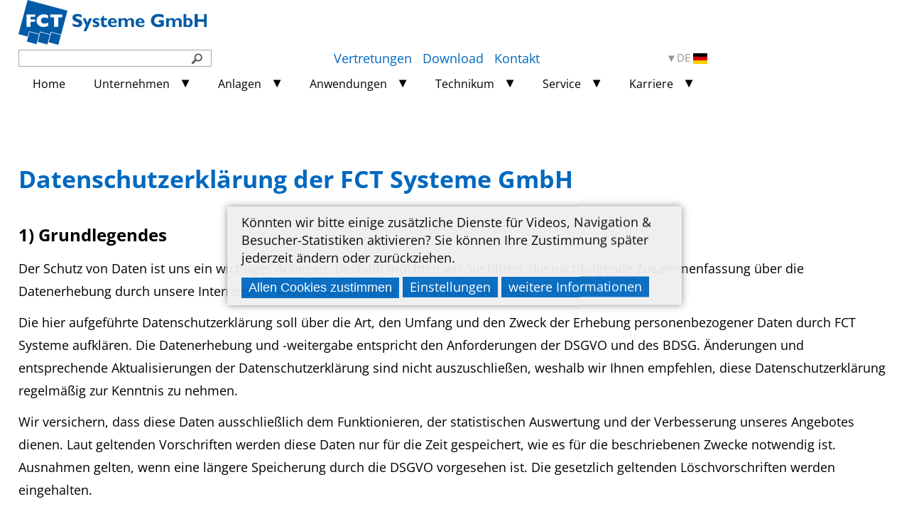

--- FILE ---
content_type: text/html; charset=utf-8
request_url: https://fct-systeme.de/de/content/Datenschutzerklaerung/~nm.150/Datenschutzerklaerung.html
body_size: 16309
content:
<!DOCTYPE html>
<html lang="de" xmlns="https://www.w3.org/1999/xhtml" >
	<head>
		<meta charset="utf-8">
		<title>Datenschutzerkl&auml;rung</title>
		
		<meta name="keywords" content="Datenschutz  personenbezogene Daten  Datensicherheit  Datenverarbeitung  Einwilligung  DSGVO">
		<meta name="description" content="Erkl&auml;rung zum Umgang mit personenbezogenen Daten.">
		<meta name="author" content="FCT Systeme GmbH">
		<meta name="publisher" content="FCT Systeme GmbH">
		
		<meta name="revisit-after" content="7 days">
		
		<meta name="dcterms.rightsHolder" content="FCT Systeme GmbH">
		<meta name="dcterms.title" content="Datenschutzerkl&auml;rung">
		<meta name="dcterms.abstract" content="">
		<meta name="dcterms.subject" content="Keramik, Hochtemperatur, Vakuumsinter&ouml;fen,  Gasdrucksinter&ouml;fen, Vakuumhei&szlig;pressen, Spark Plasma Sintersysteme, Hochleistungskeramik Fertigungsindustrie, Produktion">
		<meta name="dcterms.type" content="Manufacturer">
		<meta name="dcterms.audience" content="Manufacturers">
		<meta name="dcterms.created" content="2026-01-21">
		<meta name="generator" content="MATRIX-CMS">
		<meta name="robots" content="index,follow">
		
				
		<meta name="viewport" content="width=device-width, initial-scale=1">
		
				
		<link rel="canonical" href="https://fct-systeme.de/Datenschutzerklaerung"> 
		
		<link id="favicon" rel="icon" type="image/x-icon" href="https://fct-systeme.de/images/content/favicon.ico?cv1341729" title="Datenschutzerkl&auml;rung Icon">
		
		<link rel="stylesheet" type="text/css" id="cssfont-open-sans" href="/fonts/open-sans/stylesheet.css?cv1341729">
		<link rel="stylesheet" type="text/css" id="csstheme" href="https://fct-systeme.de/css/custom/theme.css?cv1341729">
		<link rel="stylesheet" type="text/css" id="cssglobal" href="https://fct-systeme.de/css/global.css?cv1341729">
		<link rel="stylesheet" type="text/css" id="csseditor" href="https://fct-systeme.de/css/editor.css?cv1341729">
		<link rel="stylesheet" type="text/css" id="csscontent" href="/area/content/content.css?cv1341729">
		<link rel="stylesheet" type="text/css" id="cssContentText" href="/modules/ContentText/ContentText.css?cv1341729">
		<link rel="stylesheet" type="text/css" id="csscontentPerson" href="/modules/contentPerson/contentPerson.css?cv1341729">
		<link rel="stylesheet" type="text/css" id="csscontentCatGallery" href="/modules/contentCatGallery/contentCatGallery.css?cv1341729">
		<link rel="stylesheet" type="text/css" id="csscontentListGallery" href="/modules/contentListGallery/contentListGallery.css?cv1341729">
		<link rel="stylesheet" type="text/css" id="cssiBox" href="https://fct-systeme.de/css/iBox.css?cv1341729">
		<link rel="stylesheet" type="text/css" id="cssxGalerie" href="https://fct-systeme.de/area/ajax/modules/xGalerie/xGalerie.css?cv1341729">
		<link rel="stylesheet" type="text/css" id="csscontentPicturesGallery" href="/modules/contentPicturesGallery/contentPicturesGallery.css?cv1341729">
		<link rel="stylesheet" type="text/css" id="csscontentVerticalGallery" href="/modules/contentVerticalGallery/contentVerticalGallery.css?cv1341729">
		<link rel="stylesheet" type="text/css" id="csscontentGalleryCarousel" href="/modules/contentGalleryCarousel/contentGalleryCarousel.css?cv1341729">
		<link rel="stylesheet" type="text/css" id="csscontentGalleryAccordion" href="/modules/contentGalleryAccordion/contentGalleryAccordion.css?cv1341729">
		<link rel="stylesheet" type="text/css" id="csscontentGalleryCounter" href="/modules/contentGalleryCounter/contentGalleryCounter.css?cv1341729">
		<link rel="stylesheet" type="text/css" id="csscontentRelations" href="/modules/contentRelations/contentRelations.css?cv1341729">
		<link rel="stylesheet" type="text/css" id="cssNavBox" href="/modules/NavBox/NavBox.css?cv1341729">
		<link rel="stylesheet" type="text/css" id="csssearchField" href="/modules/searchField/searchField.css?cv1341729">
		<link rel="stylesheet" type="text/css" id="cssLanguageSelect" href="/area/ajax/modules/LanguageSelect/LanguageSelect.css?cv1341729">
		<link rel="stylesheet" type="text/css" id="cssnavTree" href="/modules/navTree/navTree.css?cv1341729">
		<link rel="stylesheet" type="text/css" id="cssnavidrop" href="/area/ajax/modules/navidrop/navidrop.css?cv1341729">
		<link rel="stylesheet" type="text/css" id="csselementz" href="/modules/elementz/elementz.css?cv1341729">
		<link rel="stylesheet" type="text/css" id="csscontentDisplay" href="/modules/contentDisplay/contentDisplay.css?cv1341729">
		<link rel="stylesheet" type="text/css" id="cssCookieNotice" href="/modules/CookieNotice/CookieNotice.css?cv1341729">
		<link rel="stylesheet" type="text/css" id="cssTeaserBanner" href="/modules/TeaserBanner/TeaserBanner.css?cv1341729">
		<link rel="stylesheet" type="text/css" id="cssstyle" href="https://fct-systeme.de/css/style.css?cv1341729">
		<link rel="stylesheet" type="text/css" id="cssNavBox.theme" href="https://fct-systeme.de/css/custom/NavBox.theme.css?cv1341729">
		<link rel="stylesheet" type="text/css" id="cssTeamRecursion.theme" href="https://fct-systeme.de/css/custom/TeamRecursion.theme.css?cv1341729">
		<link rel="stylesheet" type="text/css" id="cssTeaserList.theme" href="https://fct-systeme.de/css/custom/TeaserList.theme.css?cv1341729">
		<link rel="stylesheet" type="text/css" id="csscontentMainGallery.theme" href="https://fct-systeme.de/css/custom/contentMainGallery.theme.css?cv1341729">
		<link rel="stylesheet" type="text/css" id="csscontentSimpleGallery.theme" href="https://fct-systeme.de/css/custom/contentSimpleGallery.theme.css?cv1341729">
		<link rel="stylesheet" type="text/css" id="csscontentSubContent.theme" href="https://fct-systeme.de/css/custom/contentSubContent.theme.css?cv1341729">
		<link rel="stylesheet" type="text/css" id="csscontentVerticalGallery.theme" href="https://fct-systeme.de/css/custom/contentVerticalGallery.theme.css?cv1341729">
		<link rel="stylesheet" type="text/css" id="csselementz.theme" href="https://fct-systeme.de/css/custom/elementz.theme.css?cv1341729">
		<link rel="stylesheet" type="text/css" id="cssmailform.theme" href="https://fct-systeme.de/css/custom/mailform.theme.css?cv1341729">
		<link rel="stylesheet" type="text/css" id="cssnavTree.theme" href="https://fct-systeme.de/css/custom/navTree.theme.css?cv1341729">
		<link rel="stylesheet" type="text/css" id="cssnavidrop.theme" href="https://fct-systeme.de/css/custom/navidrop.theme.css?cv1341729">
		<link rel="stylesheet" type="text/css" id="csspixNav.theme" href="https://fct-systeme.de/css/custom/pixNav.theme.css?cv1341729">
		<link rel="stylesheet" type="text/css" id="cssstyle.theme" href="https://fct-systeme.de/css/custom/style.theme.css?cv1341729">
		<link rel="stylesheet" type="text/css" id="csstermine.theme" href="https://fct-systeme.de/css/custom/termine.theme.css?cv1341729">
		<script type="text/javascript" id="jsjquery" src="https://fct-systeme.de/js/jquery/jquery-3.4.1.min.js?cv1341729"></script>
		<script type="text/javascript" id="jsglobal" src="https://fct-systeme.de/js/global.js?cv1341729"></script>
		<script type="text/javascript" id="jsbase64" src="https://fct-systeme.de/js/base64.js?cv1341729"></script>
		<script type="text/javascript" id="jsanchor" src="https://fct-systeme.de/js/anchor.class.js?cv1341729"></script>
		<script type="text/javascript" id="jslayout" src="https://fct-systeme.de/js/layout.js?cv1341729"></script>
		<script type="text/javascript" id="jsFlow" src="https://fct-systeme.de/js/Flow.class.js?cv1341729"></script>
		<script type="text/javascript" id="jsdimensions" src="https://fct-systeme.de/js/dimensions.class.js?cv1341729"></script>
		<script type="text/javascript" id="jsiBox" src="https://fct-systeme.de/js/iBox.class.js?cv1341729"></script>
		<script type="text/javascript" id="jsajax" src="https://fct-systeme.de/js/ajax.class.js?cv1341729"></script>
		<script type="text/javascript" id="jsshader" src="https://fct-systeme.de/js/shader.class.js?cv1341729"></script>
		<script type="text/javascript" id="jsajaxPopup" src="https://fct-systeme.de/js/ajaxPopup.class.js?cv1341729"></script>
		<script type="text/javascript" id="jsform" src="https://fct-systeme.de/js/form.class.js?cv1341729"></script>
	</head>
	<body>
		<div id="content" class="page datenschutz ">
	<header class="fixed">
	<div id="top" class="LayoutTop LoStage justflex flexwrap flexmiddle">
		<!-- Hamburger Tree Navi neu ohne JS -->
		<!-- Hamburger Navi -->
				<a class="Logo" href="https://fct-systeme.de/de" title="FCT Systeme als Partner im Bereich der Hochleistungswerkstoffe, Ingenieurkeramik und Pulvermetallurgie und der Verfahrenstechnik">
			<img src="https://fct-systeme.de/images/content/logo.png" alt="Logo" />
		</a>
		<div class="navbox">
			<div class="addons">
								<form
	class="searchField buttonInputCombo"
	method="post"
	action="https://fct-systeme.de/de/content/Datenschutzerklaerung/~nm.150/Datenschutzerklaerung.html"
	onsubmit="if (formObj.check(this, true)) { formObj.clean(this); this.action='https://fct-systeme.de/de/search/'+safeUrl(this.search.value); return true; } else return false;">
	<input type="hidden" name="origin[nm]" value="150" />
	<input type="hidden" name="origin[node]" value="150" />
	<input type="hidden" name="origin[area]" value="content" />
	<input type="hidden" name="origin[mode]" value="Datenschutzerklaerung" />
	<input
		class="altInput inlineBlock"
		type="text"
		id="search_value"
		name="search.value"
		value=""
		placeholder=""
		aria-labelledby="search_button"
	/><label for="search_value" id="search_button" class="searchbutton inlineBlock cursorPointer" onclick="formObj.submit(this); return false;" title="Suche">
		<img src="https://fct-systeme.de/images/icons/search.16x16.png" alt="s">
	</label>
</form>
<script type="text/javascript">
	function safeUrl(searchword) {
		return( searchword.replaceAll(' ','_').replaceAll('"','') );
	}
</script>

				<div class="topnavi"><a href='/Vertretungen' class="idle first" target='_self'>Vertretungen</a>&nbsp; &nbsp;<a href='/Download' class="idle" title='Download' target='_self'>Download</a>&nbsp; &nbsp;<a href='/Kontakt-Anfahrt' class="idle last" target='_self'>Kontakt</a></div>
				<div class="LanguageSelect">
	<span class="currentLang cursorPointer" onclick="$(this.parentNode).toggleClass('open');">
	DE	<img width="20" height="15" src="https://fct-systeme.de/images/flags/small/de-DE.png" alt="de-DE" class="inlineBlock vaMiddle" /></span>
	<div class="langs">
				<a
			href="/Datenschutzerklaerung"
			class="item sel"
			title=""
		>
			<img width="30" height="20" src="https://fct-systeme.de/images/flags/small/de-DE.png" alt="de-DE" class="inlineBlock" />
			Deutsch		</a>
				<a
			href="/en/content/Datenschutzerklaerung/~nm.150"
			class="item "
			title=""
		>
			<img width="30" height="20" src="https://fct-systeme.de/images/flags/small/en-GB.png" alt="en-GB" class="inlineBlock" />
			English		</a>
				<a
			href="/fr/content/Datenschutzerklaerung/~nm.150"
			class="item "
			title=""
		>
			<img width="30" height="20" src="https://fct-systeme.de/images/flags/small/fr-FR.png" alt="fr-FR" class="inlineBlock" />
			Fran&ccedil;ais		</a>
				<a
			href="/zh/content/Datenschutzerklaerung/~nm.150"
			class="item "
			title=""
		>
			<img width="30" height="20" src="https://fct-systeme.de/images/flags/small/zh-CN.png" alt="zh-CN" class="inlineBlock" />
			中文		</a>
			</div>
</div><!-- nur wenn mehr als 1 Sprache -->
				<!-- Hamburger Navi ohne JS -->
					<nav class="navTree">
		<input class="checkbox" type="checkbox" id="hamburger-toggle" aria-label="Toggle Navigation"/>
		<label class="hamburger" for="hamburger-toggle">
			<!-- <img src="images/icons/navigation.png" /> -->
			<span></span><span></span><span></span>
		</label>
		<div class="drawer">

<ul class="depth0">
			<li class="submenu ">
						<a
				href="https://fct-systeme.de/de"
				class=""
												target="_self"
			>Home			</a>
						
<ul class="depth1">
	</ul>

					</li>
			<li class="submenu ">
							<details  class="">
					<summary>
						<a
				href="/Unternehmen"
				class=""
												target="_self"
			>Unternehmen			</a>
			</summary>			
<ul class="depth1">
			<li class="submenu ">
						<a
				href="/Aktuelles"
				class=""
												target="_self"
			>News			</a>
						
<ul class="depth2">
	</ul>

					</li>
			<li class="submenu ">
						<a
				href="/Termine"
				class=""
												target="_self"
			>Termine			</a>
						
<ul class="depth2">
	</ul>

					</li>
			<li class="submenu ">
						<a
				href="/Philosophie"
				class=""
												target="_self"
			>Philosophie			</a>
						
<ul class="depth2">
	</ul>

					</li>
			<li class="submenu ">
						<a
				href="/Geschichte"
				class=""
												target="_self"
			>Geschichte			</a>
						
<ul class="depth2">
	</ul>

					</li>
	</ul>

			</details>		</li>
			<li class="submenu ">
							<details  class="">
					<summary>
						<a
				href="/Anlagen"
				class=""
												target="_self"
			>Anlagen			</a>
			</summary>			
<ul class="depth1">
			<li class="submenu ">
							<details  class="">
					<summary>
						<a
				href="/Hochtemperatur-Vakuumsinteroefen"
				class=""
												target="_self"
			>Hochtemperatur-Vakuumsinter&ouml;fen			</a>
			</summary>			
<ul class="depth2">
			<li class="submenu ">
						<a
				href="/Hochtemperatur-Vakuumsinteroefen-Typ-FH-I"
				class=""
												target="_self"
			>Typ FH I, induktiv beheizt			</a>
						
<ul class="depth3">
	</ul>

					</li>
			<li class="submenu ">
						<a
				href="/Typ-FS-I-induktiv-beheizt"
				class=""
												target="_self"
			>Typ FS I, induktiv beheizt			</a>
						
<ul class="depth3">
	</ul>

					</li>
			<li class="submenu ">
						<a
				href="/Typ-FH-W-widerstandsbeheizt"
				class=""
												target="_self"
			>Typ FH W, widerstandsbeheizt			</a>
						
<ul class="depth3">
	</ul>

					</li>
			<li class="submenu ">
						<a
				href="/Typ-FS-W-widerstandsbeheizt"
				class=""
												target="_self"
			>Typ FS W, widerstandsbeheizt			</a>
						
<ul class="depth3">
	</ul>

					</li>
	</ul>

			</details>		</li>
			<li class="submenu ">
							<details  class="">
					<summary>
						<a
				href="/Hochtemperatur-Gasdrucksinteroefen"
				class=""
												target="_self"
			>Hochtemperatur-Gasdrucksinter&ouml;fen			</a>
			</summary>			
<ul class="depth2">
			<li class="submenu ">
						<a
				href="/Gasdrucksinterofen-Typ-FP-W"
				class=""
												target="_self"
			>Gasdrucksinterofen Typ FP W 			</a>
						
<ul class="depth3">
	</ul>

					</li>
			<li class="submenu ">
						<a
				href="/Typ-FP-H-widerstandsbeheizt"
				class=""
												target="_self"
			>Kombianlage Typ FP H			</a>
						
<ul class="depth3">
	</ul>

					</li>
	</ul>

			</details>		</li>
			<li class="submenu ">
							<details  class="">
					<summary>
						<a
				href="/Vakuumheisspressen"
				class=""
												target="_self"
			>Vakuumhei&szlig;pressen			</a>
			</summary>			
<ul class="depth2">
			<li class="submenu ">
						<a
				href="/Heisspresse-Typ-HP-W"
				class=""
								 title="Uniaxiale Hei&szlig;pressen Typ HP W &ndash; widerstandsbeheizt "				target="_self"
			>Hei&szlig;presse Typ HP W 			</a>
						
<ul class="depth3">
	</ul>

					</li>
			<li class="submenu ">
						<a
				href="/Kombianlage-Typ-HP-P"
				class=""
												target="_self"
			>Kombianlage Typ HP P			</a>
						
<ul class="depth3">
	</ul>

					</li>
	</ul>

			</details>		</li>
			<li class="submenu ">
							<details  class="">
					<summary>
						<a
				href="/Spark-Plasma-Sintersysteme"
				class=""
												target="_self"
			>Spark Plasma Sintersysteme			</a>
			</summary>			
<ul class="depth2">
			<li class="submenu ">
						<a
				href="/Spark-Plasma-Sinteranlage-Typ-HP-D"
				class=""
												target="_self"
			>Spark Plasma Sinteranlage Typ HP D 			</a>
						
<ul class="depth3">
	</ul>

					</li>
			<li class="submenu ">
						<a
				href="/Spark-Plasma-Sinteranlagen-Typ-HHP-D-hybrid"
				class=""
												target="_self"
			>Spark Plasma Sinteranlagen Typ HHP D - hybrid			</a>
						
<ul class="depth3">
	</ul>

					</li>
	</ul>

			</details>		</li>
			<li class="submenu ">
							<details  class="">
					<summary>
						<a
				href="/CVD-.-CVI-Beschichtungssysteme"
				class=""
								 title="chemische Gasphasenabscheidung"				target="_self"
			>CVD / CVI Beschichtungssysteme			</a>
			</summary>			
<ul class="depth2">
			<li class="submenu ">
						<a
				href="/CVD-30"
				class=""
								 title="Beschichtungssystem"				target="_self"
			>CVD 			</a>
						
<ul class="depth3">
	</ul>

					</li>
			<li class="submenu ">
						<a
				href="/CVI"
				class=""
												target="_self"
			>CVI			</a>
						
<ul class="depth3">
	</ul>

					</li>
	</ul>

			</details>		</li>
			<li class="submenu ">
							<details  class="">
					<summary>
						<a
				href="/Sonderanlagen"
				class=""
												target="_self"
			>Sonderanlagen			</a>
			</summary>			
<ul class="depth2">
			<li class="submenu ">
						<a
				href="/HPBC_Fertigungslinie"
				class=""
								 title="Serienfertigung von 3d-f&ouml;rmigen Teilen durch Hei&szlig;pressen"				target="_self"
			>HPBC Fertigungslinie			</a>
						
<ul class="depth3">
	</ul>

					</li>
	</ul>

			</details>		</li>
			<li class="submenu ">
						<a
				href="/Gebrauchtanlagen"
				class=""
												target="_self"
			>Gebrauchtanlagen			</a>
						
<ul class="depth2">
	</ul>

					</li>
	</ul>

			</details>		</li>
			<li class="submenu ">
							<details  class="">
					<summary>
						<a
				href="/de/content/Anwendungen/~nm.176"
				class=""
												target="_self"
			>Anwendungen			</a>
			</summary>			
<ul class="depth1">
			<li class="submenu ">
						<a
				href="/Beschusssicherung"
				class=""
												target="_self"
			>Beschusssicherung			</a>
						
<ul class="depth2">
	</ul>

					</li>
			<li class="submenu ">
						<a
				href="/Luft-und-Raumfahrt"
				class=""
												target="_self"
			>Luft- und Raumfahrt			</a>
						
<ul class="depth2">
	</ul>

					</li>
			<li class="submenu ">
						<a
				href="/Automobilindustrie"
				class=""
												target="_self"
			>Automobilindustrie			</a>
						
<ul class="depth2">
	</ul>

					</li>
			<li class="submenu ">
						<a
				href="/Forschung"
				class=""
												target="_self"
			>Forschung			</a>
						
<ul class="depth2">
	</ul>

					</li>
			<li class="submenu ">
						<a
				href="/Erneuerbare-Energien"
				class=""
												target="_self"
			>Erneuerbare Energien			</a>
						
<ul class="depth2">
	</ul>

					</li>
			<li class="submenu ">
						<a
				href="/Halbleiterindustrie"
				class=""
												target="_self"
			>Halbleiterindustrie			</a>
						
<ul class="depth2">
	</ul>

					</li>
			<li class="submenu ">
						<a
				href="/Chemische-Industrie"
				class=""
												target="_self"
			>Chemische Industrie			</a>
						
<ul class="depth2">
	</ul>

					</li>
			<li class="submenu ">
						<a
				href="/Nuklearindustrie"
				class=""
												target="_self"
			>Nuklearindustrie			</a>
						
<ul class="depth2">
	</ul>

					</li>
			<li class="submenu ">
						<a
				href="/Maschinenbau"
				class=""
												target="_self"
			>Maschinenbau			</a>
						
<ul class="depth2">
	</ul>

					</li>
	</ul>

			</details>		</li>
			<li class="submenu ">
							<details  class="">
					<summary>
						<a
				href="/Technikum"
				class=""
												target="_self"
			>Technikum			</a>
			</summary>			
<ul class="depth1">
			<li class="submenu ">
						<a
				href="/Sintertechnologie-Technikum"
				class=""
												target="_self"
			>Sintertechnologie / Technikum			</a>
						
<ul class="depth2">
	</ul>

					</li>
			<li class="submenu ">
						<a
				href="/Forschung-und-Entwicklung"
				class=""
												target="_self"
			>Forschung &amp; Entwicklung			</a>
						
<ul class="depth2">
	</ul>

					</li>
			<li class="submenu ">
							<details  class="">
					<summary>
						<a
				href="/SPS-Technologie"
				class=""
												target="_self"
			>SPS Technologie			</a>
			</summary>			
<ul class="depth2">
			<li class="submenu ">
						<a
				href="/Literaturliste"
				class=""
												target="_self"
			>Literaturliste			</a>
						
<ul class="depth3">
	</ul>

					</li>
	</ul>

			</details>		</li>
	</ul>

			</details>		</li>
			<li class="submenu ">
							<details  class="">
					<summary>
						<a
				href="/Service"
				class=""
												target="_self"
			>Service			</a>
			</summary>			
<ul class="depth1">
			<li class="submenu ">
						<a
				href="/Wartungsservice"
				class=""
												target="_self"
			>Wartungsservice			</a>
						
<ul class="depth2">
	</ul>

					</li>
			<li class="submenu ">
						<a
				href="/Fernwartung"
				class=""
												target="_self"
			>Fernwartung			</a>
						
<ul class="depth2">
	</ul>

					</li>
			<li class="submenu ">
						<a
				href="/Reparaturservice"
				class=""
												target="_self"
			>Reparaturservice			</a>
						
<ul class="depth2">
	</ul>

					</li>
			<li class="submenu ">
						<a
				href="/Ersatzteile"
				class=""
												target="_self"
			>Ersatzteile			</a>
						
<ul class="depth2">
	</ul>

					</li>
			<li class="submenu ">
						<a
				href="/Kontakt"
				class=""
												target="_self"
			>Kontakt			</a>
						
<ul class="depth2">
	</ul>

					</li>
	</ul>

			</details>		</li>
			<li class="submenu ">
							<details  class="">
					<summary>
						<a
				href="/Karriere"
				class=""
												target="_self"
			>Karriere			</a>
			</summary>			
<ul class="depth1">
			<li class="submenu ">
						<a
				href="/Aktuelle-Stellenangebote"
				class=""
												target="_self"
			>Aktuelle Stellenangebote			</a>
						
<ul class="depth2">
	</ul>

					</li>
			<li class="submenu ">
						<a
				href="/Berufsausbildung-und-Schuelerpraktika"
				class=""
												target="_self"
			>Berufsausbildung &amp; Sch&uuml;lerpraktika			</a>
						
<ul class="depth2">
	</ul>

					</li>
			<li class="submenu ">
						<a
				href="/Angebote-fuer-Studierende"
				class=""
												target="_self"
			>Angebote f&uuml;r Studierende			</a>
						
<ul class="depth2">
	</ul>

					</li>
			<li class="submenu ">
						<a
				href="/Initiativbewerbungen-bei-FCT-Systeme"
				class=""
												target="_self"
			>Initiativbewerbungen bei FCT Systeme			</a>
						
<ul class="depth2">
	</ul>

					</li>
	</ul>

			</details>		</li>
	</ul>

		</div>
	</nav>

	<script type="text/javascript">
		/* Click outside to close */
		$('html').click(function() {
		  	$('.navTree input').prop('checked', false);		//Hide the menus if visible
		});
		$('.navTree').click(function(event){
		    event.stopPropagation();
		});

		/* Animation */
		$('details summary').each(function(){
		    $(this).nextAll().wrapAll('<div id="wrap"></div>');
		});
		$('details').attr('open','').find('#wrap').css('display','none');
		$('details.open').find('#wrap').slideToggle();	// aktuellen Breadcrumb öffnen, auskommentieren, wenn Navtree immer geschlossen starten soll
		$('details summary').click(function(e) {
			if (e.clientX > $(this).offset().left + $(this).width() -30) {		// Click im Bereich open/close Icon
			    e.preventDefault();
			    $(this).siblings('div#wrap').slideToggle(function(){
			        $(this).parent('details').toggleClass('open');
			    });
			}
		});
	</script>
<!-- Hamburger Navi neu ohne JS -->
			</div>
			 <!-- Dropdown Megamenü mit 3 Ebenen -->
			<nav class="navidrop">
	<div class="base flexed flexwrap">
		<div class="container pitch0 idle closed dormant">
		<div class="link justflex ">
			<a
				href="https://fct-systeme.de/de"
				class="flexigrow1 pitch0 idle closed dormant"
				 
				title="" 
				target="_self"
			>Home</a>
		</div>
			</div>
		<div class="container pitch0 idle closed dormant isMother">
		<div class="link justflex subs">
			<a
				href="/Unternehmen"
				class="flexigrow1 pitch0 idle closed dormant isMother"
				 
				title="" 
				target="_self"
			>Unternehmen</a>
		</div>
		<div class="sub pitch1">
		<div class="container pitch1 idle closed dormant">
		<div class="link justflex ">
			<a
				href="/Aktuelles"
				class="flexigrow1 pitch1 idle closed dormant"
				 
				title="" 
				target="_self"
			>News</a>
		</div>
			</div>
		<div class="container pitch1 idle closed dormant">
		<div class="link justflex ">
			<a
				href="/Termine"
				class="flexigrow1 pitch1 idle closed dormant"
				 
				title="" 
				target="_self"
			>Termine</a>
		</div>
			</div>
		<div class="container pitch1 idle closed dormant">
		<div class="link justflex ">
			<a
				href="/Philosophie"
				class="flexigrow1 pitch1 idle closed dormant"
				 
				title="" 
				target="_self"
			>Philosophie</a>
		</div>
			</div>
		<div class="container pitch1 idle closed dormant">
		<div class="link justflex ">
			<a
				href="/Geschichte"
				class="flexigrow1 pitch1 idle closed dormant"
				 
				title="" 
				target="_self"
			>Geschichte</a>
		</div>
			</div>
	</div>	</div>
		<div class="container pitch0 idle closed dormant isMother">
		<div class="link justflex subs">
			<a
				href="/Anlagen"
				class="flexigrow1 pitch0 idle closed dormant isMother"
				 
				title="" 
				target="_self"
			>Anlagen</a>
		</div>
		<div class="sub pitch1">
		<div class="container pitch1 idle closed dormant isMother">
		<div class="link justflex subs">
			<a
				href="/Hochtemperatur-Vakuumsinteroefen"
				class="flexigrow1 pitch1 idle closed dormant isMother"
				 
				title="" 
				target="_self"
			>Hochtemperatur-Vakuumsinter&ouml;fen</a>
		</div>
		<div class="sub pitch2">
		<div class="container pitch2 idle closed dormant">
		<div class="link justflex ">
			<a
				href="/Hochtemperatur-Vakuumsinteroefen-Typ-FH-I"
				class="flexigrow1 pitch2 idle closed dormant"
				 
				title="" 
				target="_self"
			>Typ FH I, induktiv beheizt</a>
		</div>
			</div>
		<div class="container pitch2 idle closed dormant">
		<div class="link justflex ">
			<a
				href="/Typ-FS-I-induktiv-beheizt"
				class="flexigrow1 pitch2 idle closed dormant"
				 
				title="" 
				target="_self"
			>Typ FS I, induktiv beheizt</a>
		</div>
			</div>
		<div class="container pitch2 idle closed dormant">
		<div class="link justflex ">
			<a
				href="/Typ-FH-W-widerstandsbeheizt"
				class="flexigrow1 pitch2 idle closed dormant"
				 
				title="" 
				target="_self"
			>Typ FH W, widerstandsbeheizt</a>
		</div>
			</div>
		<div class="container pitch2 idle closed dormant">
		<div class="link justflex ">
			<a
				href="/Typ-FS-W-widerstandsbeheizt"
				class="flexigrow1 pitch2 idle closed dormant"
				 
				title="" 
				target="_self"
			>Typ FS W, widerstandsbeheizt</a>
		</div>
			</div>
	</div>	</div>
		<div class="container pitch1 idle closed dormant isMother">
		<div class="link justflex subs">
			<a
				href="/Hochtemperatur-Gasdrucksinteroefen"
				class="flexigrow1 pitch1 idle closed dormant isMother"
				 
				title="" 
				target="_self"
			>Hochtemperatur-Gasdrucksinter&ouml;fen</a>
		</div>
		<div class="sub pitch2">
		<div class="container pitch2 idle closed dormant">
		<div class="link justflex ">
			<a
				href="/Gasdrucksinterofen-Typ-FP-W"
				class="flexigrow1 pitch2 idle closed dormant"
				 
				title="" 
				target="_self"
			>Gasdrucksinterofen Typ FP W </a>
		</div>
			</div>
		<div class="container pitch2 idle closed dormant">
		<div class="link justflex ">
			<a
				href="/Typ-FP-H-widerstandsbeheizt"
				class="flexigrow1 pitch2 idle closed dormant"
				 
				title="" 
				target="_self"
			>Kombianlage Typ FP H</a>
		</div>
			</div>
	</div>	</div>
		<div class="container pitch1 idle closed dormant isMother">
		<div class="link justflex subs">
			<a
				href="/Vakuumheisspressen"
				class="flexigrow1 pitch1 idle closed dormant isMother"
				 
				title="" 
				target="_self"
			>Vakuumhei&szlig;pressen</a>
		</div>
		<div class="sub pitch2">
		<div class="container pitch2 idle closed dormant">
		<div class="link justflex ">
			<a
				href="/Heisspresse-Typ-HP-W"
				class="flexigrow1 pitch2 idle closed dormant"
				 
				title="Uniaxiale Heißpressen Typ HP W – widerstandsbeheizt" 
				target="_self"
			>Hei&szlig;presse Typ HP W </a>
		</div>
			</div>
		<div class="container pitch2 idle closed dormant">
		<div class="link justflex ">
			<a
				href="/Kombianlage-Typ-HP-P"
				class="flexigrow1 pitch2 idle closed dormant"
				 
				title="" 
				target="_self"
			>Kombianlage Typ HP P</a>
		</div>
			</div>
	</div>	</div>
		<div class="container pitch1 idle closed dormant isMother">
		<div class="link justflex subs">
			<a
				href="/Spark-Plasma-Sintersysteme"
				class="flexigrow1 pitch1 idle closed dormant isMother"
				 
				title="" 
				target="_self"
			>Spark Plasma Sintersysteme</a>
		</div>
		<div class="sub pitch2">
		<div class="container pitch2 idle closed dormant">
		<div class="link justflex ">
			<a
				href="/Spark-Plasma-Sinteranlage-Typ-HP-D"
				class="flexigrow1 pitch2 idle closed dormant"
				 
				title="" 
				target="_self"
			>Spark Plasma Sinteranlage Typ HP D </a>
		</div>
			</div>
		<div class="container pitch2 idle closed dormant">
		<div class="link justflex ">
			<a
				href="/Spark-Plasma-Sinteranlagen-Typ-HHP-D-hybrid"
				class="flexigrow1 pitch2 idle closed dormant"
				 
				title="" 
				target="_self"
			>Spark Plasma Sinteranlagen Typ HHP D - hybrid</a>
		</div>
			</div>
	</div>	</div>
		<div class="container pitch1 idle closed dormant isMother">
		<div class="link justflex subs">
			<a
				href="/CVD-.-CVI-Beschichtungssysteme"
				class="flexigrow1 pitch1 idle closed dormant isMother"
				 
				title="chemische Gasphasenabscheidung" 
				target="_self"
			>CVD / CVI Beschichtungssysteme</a>
		</div>
		<div class="sub pitch2">
		<div class="container pitch2 idle closed dormant">
		<div class="link justflex ">
			<a
				href="/CVD-30"
				class="flexigrow1 pitch2 idle closed dormant"
				 
				title="Beschichtungssystem" 
				target="_self"
			>CVD </a>
		</div>
			</div>
		<div class="container pitch2 idle closed dormant">
		<div class="link justflex ">
			<a
				href="/CVI"
				class="flexigrow1 pitch2 idle closed dormant"
				 
				title="" 
				target="_self"
			>CVI</a>
		</div>
			</div>
	</div>	</div>
		<div class="container pitch1 idle closed dormant isMother">
		<div class="link justflex subs">
			<a
				href="/Sonderanlagen"
				class="flexigrow1 pitch1 idle closed dormant isMother"
				 
				title="" 
				target="_self"
			>Sonderanlagen</a>
		</div>
		<div class="sub pitch2">
		<div class="container pitch2 idle closed dormant">
		<div class="link justflex ">
			<a
				href="/HPBC_Fertigungslinie"
				class="flexigrow1 pitch2 idle closed dormant"
				 
				title="Serienfertigung von 3d-förmigen Teilen durch Heißpressen" 
				target="_self"
			>HPBC Fertigungslinie</a>
		</div>
			</div>
	</div>	</div>
		<div class="container pitch1 idle closed dormant">
		<div class="link justflex ">
			<a
				href="/Gebrauchtanlagen"
				class="flexigrow1 pitch1 idle closed dormant"
				 
				title="" 
				target="_self"
			>Gebrauchtanlagen</a>
		</div>
			</div>
	</div>	</div>
		<div class="container pitch0 idle closed dormant isMother">
		<div class="link justflex subs">
			<a
				href="/de/content/Anwendungen/~nm.176"
				class="flexigrow1 pitch0 idle closed dormant isMother"
				 
				title="" 
				target="_self"
			>Anwendungen</a>
		</div>
		<div class="sub pitch1">
		<div class="container pitch1 idle closed dormant">
		<div class="link justflex ">
			<a
				href="/Beschusssicherung"
				class="flexigrow1 pitch1 idle closed dormant"
				 
				title="" 
				target="_self"
			>Beschusssicherung</a>
		</div>
			</div>
		<div class="container pitch1 idle closed dormant">
		<div class="link justflex ">
			<a
				href="/Luft-und-Raumfahrt"
				class="flexigrow1 pitch1 idle closed dormant"
				 
				title="" 
				target="_self"
			>Luft- und Raumfahrt</a>
		</div>
			</div>
		<div class="container pitch1 idle closed dormant">
		<div class="link justflex ">
			<a
				href="/Automobilindustrie"
				class="flexigrow1 pitch1 idle closed dormant"
				 
				title="" 
				target="_self"
			>Automobilindustrie</a>
		</div>
			</div>
		<div class="container pitch1 idle closed dormant">
		<div class="link justflex ">
			<a
				href="/Forschung"
				class="flexigrow1 pitch1 idle closed dormant"
				 
				title="" 
				target="_self"
			>Forschung</a>
		</div>
			</div>
		<div class="container pitch1 idle closed dormant">
		<div class="link justflex ">
			<a
				href="/Erneuerbare-Energien"
				class="flexigrow1 pitch1 idle closed dormant"
				 
				title="" 
				target="_self"
			>Erneuerbare Energien</a>
		</div>
			</div>
		<div class="container pitch1 idle closed dormant">
		<div class="link justflex ">
			<a
				href="/Halbleiterindustrie"
				class="flexigrow1 pitch1 idle closed dormant"
				 
				title="" 
				target="_self"
			>Halbleiterindustrie</a>
		</div>
			</div>
		<div class="container pitch1 idle closed dormant">
		<div class="link justflex ">
			<a
				href="/Chemische-Industrie"
				class="flexigrow1 pitch1 idle closed dormant"
				 
				title="" 
				target="_self"
			>Chemische Industrie</a>
		</div>
			</div>
		<div class="container pitch1 idle closed dormant">
		<div class="link justflex ">
			<a
				href="/Nuklearindustrie"
				class="flexigrow1 pitch1 idle closed dormant"
				 
				title="" 
				target="_self"
			>Nuklearindustrie</a>
		</div>
			</div>
		<div class="container pitch1 idle closed dormant">
		<div class="link justflex ">
			<a
				href="/Maschinenbau"
				class="flexigrow1 pitch1 idle closed dormant"
				 
				title="" 
				target="_self"
			>Maschinenbau</a>
		</div>
			</div>
	</div>	</div>
		<div class="container pitch0 idle closed dormant isMother">
		<div class="link justflex subs">
			<a
				href="/Technikum"
				class="flexigrow1 pitch0 idle closed dormant isMother"
				 
				title="" 
				target="_self"
			>Technikum</a>
		</div>
		<div class="sub pitch1">
		<div class="container pitch1 idle closed dormant">
		<div class="link justflex ">
			<a
				href="/Sintertechnologie-Technikum"
				class="flexigrow1 pitch1 idle closed dormant"
				 
				title="" 
				target="_self"
			>Sintertechnologie / Technikum</a>
		</div>
			</div>
		<div class="container pitch1 idle closed dormant">
		<div class="link justflex ">
			<a
				href="/Forschung-und-Entwicklung"
				class="flexigrow1 pitch1 idle closed dormant"
				 
				title="" 
				target="_self"
			>Forschung &amp; Entwicklung</a>
		</div>
			</div>
		<div class="container pitch1 idle closed dormant isMother">
		<div class="link justflex subs">
			<a
				href="/SPS-Technologie"
				class="flexigrow1 pitch1 idle closed dormant isMother"
				 
				title="" 
				target="_self"
			>SPS Technologie</a>
		</div>
		<div class="sub pitch2">
		<div class="container pitch2 idle closed dormant">
		<div class="link justflex ">
			<a
				href="/Literaturliste"
				class="flexigrow1 pitch2 idle closed dormant"
				 
				title="" 
				target="_self"
			>Literaturliste</a>
		</div>
			</div>
	</div>	</div>
	</div>	</div>
		<div class="container pitch0 idle closed dormant isMother">
		<div class="link justflex subs">
			<a
				href="/Service"
				class="flexigrow1 pitch0 idle closed dormant isMother"
				 
				title="" 
				target="_self"
			>Service</a>
		</div>
		<div class="sub pitch1">
		<div class="container pitch1 idle closed dormant">
		<div class="link justflex ">
			<a
				href="/Wartungsservice"
				class="flexigrow1 pitch1 idle closed dormant"
				 
				title="" 
				target="_self"
			>Wartungsservice</a>
		</div>
			</div>
		<div class="container pitch1 idle closed dormant">
		<div class="link justflex ">
			<a
				href="/Fernwartung"
				class="flexigrow1 pitch1 idle closed dormant"
				 
				title="" 
				target="_self"
			>Fernwartung</a>
		</div>
			</div>
		<div class="container pitch1 idle closed dormant">
		<div class="link justflex ">
			<a
				href="/Reparaturservice"
				class="flexigrow1 pitch1 idle closed dormant"
				 
				title="" 
				target="_self"
			>Reparaturservice</a>
		</div>
			</div>
		<div class="container pitch1 idle closed dormant">
		<div class="link justflex ">
			<a
				href="/Ersatzteile"
				class="flexigrow1 pitch1 idle closed dormant"
				 
				title="" 
				target="_self"
			>Ersatzteile</a>
		</div>
			</div>
		<div class="container pitch1 idle closed dormant">
		<div class="link justflex ">
			<a
				href="/Kontakt"
				class="flexigrow1 pitch1 idle closed dormant"
				 
				title="" 
				target="_self"
			>Kontakt</a>
		</div>
			</div>
	</div>	</div>
		<div class="container pitch0 idle closed dormant isMother">
		<div class="link justflex subs">
			<a
				href="/Karriere"
				class="flexigrow1 pitch0 idle closed dormant isMother"
				 
				title="" 
				target="_self"
			>Karriere</a>
		</div>
		<div class="sub pitch1">
		<div class="container pitch1 idle closed dormant">
		<div class="link justflex ">
			<a
				href="/Aktuelle-Stellenangebote"
				class="flexigrow1 pitch1 idle closed dormant"
				 
				title="" 
				target="_self"
			>Aktuelle Stellenangebote</a>
		</div>
			</div>
		<div class="container pitch1 idle closed dormant">
		<div class="link justflex ">
			<a
				href="/Berufsausbildung-und-Schuelerpraktika"
				class="flexigrow1 pitch1 idle closed dormant"
				 
				title="" 
				target="_self"
			>Berufsausbildung &amp; Sch&uuml;lerpraktika</a>
		</div>
			</div>
		<div class="container pitch1 idle closed dormant">
		<div class="link justflex ">
			<a
				href="/Angebote-fuer-Studierende"
				class="flexigrow1 pitch1 idle closed dormant"
				 
				title="" 
				target="_self"
			>Angebote f&uuml;r Studierende</a>
		</div>
			</div>
		<div class="container pitch1 idle closed dormant">
		<div class="link justflex ">
			<a
				href="/Initiativbewerbungen-bei-FCT-Systeme"
				class="flexigrow1 pitch1 idle closed dormant"
				 
				title="" 
				target="_self"
			>Initiativbewerbungen bei FCT Systeme</a>
		</div>
			</div>
	</div>	</div>
	</div>	<script type="text/javascript">
		var navidropObj = {
			Container: $('.navidrop'),
			Resize: function () {
				$('.navidrop .container.pitch0').each(function(){
					var maxSubnaviWidth = getMaxChildWidth($(this));	// rho: add Subnavi Width
					//if (navidropObj.Container.outerWidth()/2 < $(this).position().left + $(this).outerWidth()/2 + maxSubnaviWidth) {
					if ($(this).offset().left + $(this).outerWidth()/2 + maxSubnaviWidth > $(document).width()) {
						$(this).hide();
						$(this).addClass('mirrored').removeClass('straight');
						$(this).show(10);
					} else {
						$(this).hide();
						$(this).addClass('straight').removeClass('mirrored');
						$(this).show(10);
					}
				});
			}
		};
		$(window).resize(function(){ navidropObj.Resize(); });
		$(window).on('load', function(){ navidropObj.Resize(); });

		function getMaxChildWidth(sel) {
			max = 0;
			// $(sel).find('.sub.pitch2').each(function(){
			$(sel).find('.sub').each(function(){
				c_width = parseInt($(this).width());
				if (c_width > max) {
					max = c_width;
				}
			});
			return max;
		}
	</script>
</nav><!-- Dropdown Navi mit Ebenenbegrenzung -->
		</div>
	</div>
</header>
<div class="headspace"><!-- benötigtes Element, um fehlende Höhe des absolut positionierten Headers auszugleichen--></div>

<div class="elementz iqelementz_0  ">
	<div class="Canvas">
		<div class="Carrier TransitionEnabled FixY"></div>
			</div>

	<div class="Resources" style="display: none;">
			</div>
	<style>
		.iqelementz_0 .controls .item.active .dot div {
			transition: width 10000ms linear, opacity 0ms;
		}
	</style>
	<script type="text/javascript">
		var elementz_0Obj = {
			Automatic : false,
			AutoTimer : null,
			Max : { x: 0, y: 0 },
			Spacer : {Modulo: 30, y: 0, Element: null},
			Factor : 0,
			Carrier : $('.iqelementz_0 .Carrier'),
			Stack : [],
			Display : [],
			Count : 0,
			Ziteration : 1,
			Zindex : 0,
			Position : -1,
			Slider : {},
			Timer : {},
			Size : { x: 0, y: 0, last: { x: 0, y: 0 } },
			Setup : function () {
				this.Factor = this.Max.x/this.Max.y;
				this.Resize();
				this.Elements = $('.iqelementz_0 .Resources .Element');
				for (i=0;i<this.Elements.length;i++) { this.Stack.push({
					key: i,
					obj: $(this.Elements[i])
				}); }
				this.Count = this.Stack.length;
				$('.iqelementz_0 .controls .item').css('width', 100 / this.Count + '%');
				this.Load(0);
				this.Resize();
				this.AutoMeth(false);
			},
			Resize : function () {
				this.Size.x = $('.iqelementz_0 .Canvas').width();
				if (this.Size.x == this.Size.last.x) return;
				this.Size.y = Math.floor(this.Size.x/this.Factor*1);
								$('.iqelementz_0 .FixY').height(this.Size.y);
				$('.iqelementz_0 .controls .item .caption').width($('.iqelementz_0 .Canvas').height() - $('.iqelementz_0 .controls').outerHeight());
				this.Size.last.x = this.Size.x;
				this.Size.last.y = this.Size.y;
			},
			Z : function () { this.Zindex = this.Zindex +this.Ziteration; return this.Zindex; },
			Next : function () { this.Load(this.Count <= this.Position +1 ? 0 : this.Position +1); },
			Prev : function () { this.Load(this.Position <= 0 ? this.Count -1 : this.Position -1); },
			Load : function (key) {
				if (this.Position == key) return this;
				this.Position = key;
				for (i=0; i<this.Display.length; i++) this.Display[i].obj.addClass('endling');
				var sheep = {key: key, obj: this.Stack[key].obj.clone(), transit: true};
				this.Display.push(sheep);
				sheep.obj.css('opacity', 0);
				sheep.obj.css('z-index', this.Z());
				sheep.obj.removeClass('hide').addClass('active');
				this.Carrier.append(sheep.obj);
				sheep.obj.animate({opacity: 1}, 2000, function(){
					elementz_0Obj.Clean();
					sheep.transit = false;
				});
				$($('.iqelementz_0 .controls .item').removeClass('active')[key]).addClass('active');
				$('.iqelementz_0 .zfloat').css('z-index', this.Zindex+this.Ziteration);
				return this;
			},
			Clean : function () {
				for (i=0; i<this.Display.length; i++) if (!this.Display[i].transit) {
					this.Display[i].obj.remove();
					this.Display.splice(i, 1);
				}
				this.Zindex = 0;
				for (i in this.Display) this.Display[i].obj.css('z-index', this.Z());
			},
			ToggleAuto : function (State) {
				if (typeof State == 'boolean') this.Automatic = State;
				else this.Automatic = !this.Automatic;
				if (this.Automatic) this.AutoMeth(true);
				else {
					$('.iqelementz_0').removeClass('start').addClass('pause');
					window.clearTimeout(this.AutoTimer);
				}
				return this;
			},
			AutoMeth : function (InitialToggle) {
				if (this.Automatic) {
					if (InitialToggle) this.Next();
					$('.iqelementz_0').addClass('start').removeClass('pause');
					this.AutoTimer = window.setTimeout('elementz_0Obj.AutoMeth(true);', 10000);
				}
				return this;
			}
		};
		elementz_0Obj.Setup();
		$(window).on('load', function(){
			MatrixFrames.Stack.Elementzelementz_0Resize = {Run: true, Task: function () { elementz_0Obj.Resize(); }};
		});
	</script>
</div>

<script type="text/javascript">
	$(document).ready(function() {	// wartet auf vollständiges Laden des DOM, aber nicht von Resourcen

	    /* Scroll Animation Header */
	    window.onscroll = function(ev) {
	      var offset = document.querySelector('header').offsetHeight;
	      if (window.pageYOffset > offset) {
	        document.querySelector('header').classList.add("scrolled");
	      } else {
	        document.querySelector('header').classList.remove("scrolled");
	      }
	    };

		//Parallax
		$(document).scroll(function() {
			scroll = $(document).scrollTop()
			if(scroll >= $('header').height()) {
				val = (scroll-$('header').height())*0.4;
				//$('.elementz .Element img').css('transform','translateY(' + val + 'px)');
				$('.elementz .Element img').css({ 'margin-top': (val * 0.5) + 'px' });
			} else {
				//$('.elementz .Element img').css('transform','translateY(0px)');
				$('.elementz .Element img').css({ 'margin-top': 0 + 'px' });
			}
		});

		/* Set correct Height for headspace */
		$(window).on('resize', function(){
			$('.headspace').css('height', $('header.fixed').outerHeight(true));
		});

		$(window).on('load', function() {	// wartet auf vollständiges Laden von Resourcen, z.B. Images
			/* Set correct Height for headspace */
			$('.headspace').css('height', $('header.fixed').outerHeight(true));
		});

	});
</script>
	<div id="middle" class="LayoutMiddle clearBoth"><section id="center" class="main  ">
	<div class="area_pixnav LoStage"></div>
	<div class="area_breadcrumb LoStage">	<div id="breadcrumb" class="breadcrumb">
					<a href="https://fct-systeme.de/de">Home</a>
							 → Datenschutzerkl&auml;rung				</div>
</div>
	<article class="contentArea cA6970a580498ee">
	<div class="MainContent">
		<div class="LoStage ">
						<div class="Main ">
								<div class="ContentText " id="content_355">
	
					<div class="Body "><h1>Datenschutzerkl&auml;rung der FCT Systeme GmbH</h1>

<h2><strong>1) Grundlegendes</strong></h2>

<p>Der Schutz von Daten ist uns ein wichtiges Anliegen. Deshalb m&ouml;chten wir Sie bitten, die nachfolgende Zusammenfassung &uuml;ber die Datenerhebung durch unsere Internetseite www.fct-systeme.de aufmerksam zu lesen.</p>

<p>Die hier aufgef&uuml;hrte Datenschutzerkl&auml;rung soll &uuml;ber die Art, den Umfang und den Zweck der Erhebung personenbezogener Daten durch FCT Systeme aufkl&auml;ren. Die Datenerhebung und -weitergabe entspricht den Anforderungen der DSGVO und des BDSG. &Auml;nderungen und entsprechende Aktualisierungen der Datenschutzerkl&auml;rung sind nicht auszuschlie&szlig;en, weshalb wir Ihnen empfehlen, diese Datenschutzerkl&auml;rung regelm&auml;&szlig;ig zur Kenntnis zu nehmen.</p>

<p>Wir versichern, dass diese Daten ausschlie&szlig;lich dem Funktionieren, der statistischen Auswertung und der Verbesserung unseres Angebotes dienen. Laut geltenden Vorschriften werden diese Daten nur f&uuml;r die Zeit gespeichert, wie es f&uuml;r die beschriebenen Zwecke notwendig ist. Ausnahmen gelten, wenn eine l&auml;ngere Speicherung durch die DSGVO vorgesehen ist. Die gesetzlich geltenden L&ouml;schvorschriften werden eingehalten.</p>

<p>Wir behandeln Ihre Daten vertraulich. Sollten Sie dennoch Anliegen oder Fragen bzgl. der Erhebung Ihrer Daten haben, finden Sie am Ende des Textes die entsprechenden Kontaktdaten zust&auml;ndiger Ansprechpartner.</p>

<h2><strong>2) Umgang mit personenbezogenen Daten</strong></h2>

<p>Diese Website erhebt und nutzt personenbezogene Daten. Die hier vorgenommene Datenerhebung entspricht einem berechtigten Interesse laut Art.6&nbsp; Abs. 1 Buchstabe f der DSGVO. Zudem sind wir f&uuml;r die Bereitstellung unseres Services zu Teilen auf Informationen unserer Nutzer angewiesen.</p>

<p>Daten werden nur in dem Umfang erhoben, verwertet und an Dritte weitergeleitet, wie dies im gesetzlichen Rahmen erlaubt ist und/oder wenn Nutzer dem zugestimmt haben. Wir als Betreiber d&uuml;rfen personenbezogene Daten nur dann l&auml;nger speichern, herausgeben oder nachtr&auml;glich auf diese zugreifen, soweit dies rechtlich gestattet ist (z.B. bei Verdacht auf rechtswidrige Aktivit&auml;ten).</p>

<p>Durch das Besuchen und Benutzen unserer Seite k&ouml;nnen verschiedene personenbezogene Daten nach Art.4 DSGVO erhoben werden, welche Sie im Folgenden aufgelistet finden.</p>

<h3>Zugriffsdaten</h3>

<p>Im Zuge eines automatischen Protokolls des verarbeitenden Computersystems wird eine Logdatei erstellt. Das bedeutet, dass Informationen Ihres verwendeten Endger&auml;tes als Logfiles auf einem Server festgehalten werden. Durch den Zugriff auf unsere Seite erheben wir solche Daten, welche als Server-Logfiles abgelegt werden. Dies erfolgt aus Sicherheitsgr&uuml;nden. Server-Logfiles werden f&uuml;r eine Zeit von h&ouml;chstens sieben Tagen gespeichert und anschlie&szlig;end gel&ouml;scht. Die so erhobenen, personenbezogenen Daten umfassen:</p>

<ul>
	<li>Zugriff auf die Seite: Datum, Uhrzeit, H&auml;ufigkeit</li>
	<li>wie Sie auf die Seite gelangt sind (vorherige Seite, Hyperlink etc.)</li>
	<li>Menge der gesendeten Daten</li>
	<li>welchen Browser und welche Version desselben Sie verwenden</li>
	<li>Ihre IP-Adresse</li>
</ul>

<p>Sie k&ouml;nnen unser Angebot auch nutzen, ohne Informationen Ihrer Person preiszugeben. Im Regelfall werden wir dennoch Ihre anonymisierten Zugriffsdaten speichern, ohne R&uuml;ckschluss auf die nat&uuml;rliche Person.</p>

<h2><strong>3) Keine Datenweitergabe an Dritte</strong></h2>

<p>Grunds&auml;tzlich werden Ihre Daten von uns nicht an Dritte vermittelt. Au&szlig;erdem stellen wir durch entsprechende Ma&szlig;nahmen und regelm&auml;&szlig;ige Kontrollen sicher, dass die von uns erhobenen Daten nicht durch Dritte von au&szlig;en eingesehen oder abgegriffen werden k&ouml;nnen.</p>

<h2><strong>4) Cookies</strong></h2>

<p>Diese Website setzt Cookies ein. Dies sind kleine Textdateien, welche in Ihrem Browser platziert werden. Auf die Art werden Ihr Browser und Ihr Ger&auml;t bei einer n&auml;chsten Anmeldung wiedererkannt. Dadurch k&ouml;nnen bei Ihrem n&auml;chsten Besuch bereits get&auml;tigte Einstellungen und andere &Auml;nderungen, welche Sie vorgenommen haben, rekonstruiert werden. Wir verwenden Cookies, um</p>

<ul>
	<li>unseren Dienst zu personalisieren und somit benutzerfreundlicher zu gestalten</li>
	<li>Betrugsversuche zu verhindern und Sicherheit zu gew&auml;hrleisten</li>
	<li>pseudonymisierte Reichweitenmessung durchzuf&uuml;hren</li>
</ul>

<p>Sie haben jederzeit die M&ouml;glichkeit, das Setzen von Cookies zu blockieren und bereits gesetzte Cookies in Ihrem verwendeten Browser zu l&ouml;schen. In solch einem Fall m&uuml;ssen wir Sie darauf hinweisen, dass bestimmte Features auf der Seite eventuell nicht mehr oder nur noch eingeschr&auml;nkt funktionieren.</p>

<p>W&uuml;nschen Sie nicht, dass Cookies zur Reichweitenmessung eines bestimmten Anbieters eingesetzt werden, dann k&ouml;nnen Sie &uuml;ber folgende Seiten entsprechende Einstellungen t&auml;tigen:</p>

<ul>
	<li>Cookie-Deaktivierungsseite der Netzwerkwerbeinitiative: http://optout.networkadvertising.org/?c=1#!/</li>
	<li>Cookie-Deaktivierungsseite der US-amerikanischen Website: http://optout.aboutads.info/?c=2#!/</li>
	<li>Cookie-Deaktivierungsseite der europ&auml;ischen Website:&nbsp; http://optout.networkadvertising.org/?c=1#!/</li>
</ul>

<h2><strong>5) Webanalysedienste</strong></h2>

<p>Diese Seite verwendet Google Analytics, einen Dienst der Google Inc. (1600 Amphitheatre Parkway Mountain View, CA 94043, USA). Google LLC ist durch das Privacy-Shield-Abkommen zertifiziert: https://www.privacyshield.gov/participant?id=a2zt000000001L5AAI&amp;status=Active</p>

<p>Dieser Dienst erm&ouml;glicht es uns, durch Erstellen von Reports die Nutzung unserer Webseite nachzuvollziehen und somit unser Angebot auf die Nachfragen der Benutzer anzupassen. Auf dieser Website wurde eine IP-Anonymisierung f&uuml;r den Dienst eingerichtet.&nbsp; Das bedeutet, dass IP-Adressen in den Vertragsstaaten gek&uuml;rzt werden. Nur in Ausnahmef&auml;llen werden IP-Adressen zun&auml;chst in die USA an einen entsprechenden Server &uuml;bertragen und dort gek&uuml;rzt.</p>

<p>Google Analytics setzt eigene Cookies, welche erfasste Daten in der Regel an einen Server in den USA &uuml;bertragen und dort speichern.</p>

<p>M&ouml;chten Sie die betreffenden Cookies deaktivieren, finden Sie unter folgendem Link ein entsprechendes Browser-Plugin: https://tools.google.com/dlpage/gaoptout?hl=de.</p>

<p>Die von Google Analytics erhobenen Daten werden nicht mit anderen, durch Google-Dienste erhobene Daten zusammengef&uuml;hrt. N&auml;here Informationen zu der Arbeitsweise des Programmes selbst finden Sie hier: https://support.google.com/analytics/answer/6004245?hl=de.</p>

<h2><strong>6) Keine Social-Media-Plugins</strong></h2>

<p>Wir verwenden keine Social-Media-Plugins.</p>

<h2><strong>7) Widerrufsrecht</strong></h2>

<p>Sie haben das Recht, Ihre Einwilligung bez&uuml;glich der Erhebung von Daten jederzeit zu widerrufen. Dieses Recht gilt mit Wirkung f&uuml;r die Zukunft; die bis zur Rechtskraft des Widerrufs erhobenen Daten bleiben hiervon unber&uuml;hrt. Wenn Sie von Ihrem Widerrufsrecht Gebrauch machen m&ouml;chten, kontaktieren Sie uns bitte unter folgender E-Mail-Adresse: datenschutzbeauftragter@fct-systeme.de.</p>

<h2><!--[if !supportLists]--><strong>8)&nbsp;<!--[endif]-->Recht auf Berechtigung, L&ouml;schung oder Sperrung</strong></h2>

<p>Sie haben das Recht, Ihre Daten berichtigen, l&ouml;schen oder sperren zu lassen. Letzteres kommt zur Anwendung, wenn die gesetzliche Lage eine L&ouml;schung nicht zul&auml;sst.</p>

<h2><!--[if !supportLists]--><strong>9)&nbsp;<!--[endif]-->&Auml;nderung der Datenschutzerkl&auml;rung</strong></h2>

<p>Wir als Verantwortliche behalten es uns vor, die Datenschutzerkl&auml;rung jederzeit im Hinblick auf geltende Datenschutzvorschriften zu ver&auml;ndern. Derzeitiger Stand ist Mai 2018.</p>

<h2><!--[if !supportLists]--><strong>10) Informationen und Kontakt</strong></h2>

<p>Die korrekte Umsetzung des Datenschutzes wird bei uns von einer/einem Datenschutzbeauftragten &uuml;bersehen. F&uuml;r Fragen, Auskunftsersuchen, Antr&auml;ge, Beschwerden oder Kritik hinsichtlich unseres Datenschutzes k&ouml;nnen Sie sich an sie/ihn wenden:&nbsp;datenschutzbeauftragter@fct-systeme.de.</p></div>
	</div>

			</div>
									<div class="SubMods w100p">
																					<script type="text/javascript">
	$(document).ready(function() {	
		$('.item a').click(function(e) {  
      		if($.trim($(this).attr( "href" ))=='') {
      			eval($(this).attr("data_popup"));
      			return false;
      		} else {
      			return true;
      		}
      		return false;
    	});
	});
</script>				        	        	        									</div>
		</div>
	</div>
				<div class="LoStage"></div>
	
	</article>
<script type="text/javascript">
	$(document).ready(function() {
		$('article.contentArea .MainContent').hide();
		$('article.contentArea .MainContent').fadeIn('slow');
	});
</script>
</section>
</div>
	<footer id="bottom" class="clearBoth">
	<div class="LayoutBottom footcontent LoStage">
		<div>
			<a class="logo" href="https://fct-systeme.de/de"><img src="https://fct-systeme.de/images/content/logo.png"></a>
			<div class="contentDisplay  " id="content_1066">
	
		
	<div class="contentBody ">

	
	
	
			<p>Gewerbepark 16<br>
	96528 Frankenblick<br>
	Germany</p>
<p>Tel.: <a href="tel:0367668240">036766/824-0</a><br>
	Fax: 036766/824-150<br>
	<span data-execute-index="MCM6970a5828855b" data-execute-once="$('[data-execute-index=MCM6970a5828855b]').replaceWith(base64.decode(['-','E','2','L','8','U','G','Z','u','U','W','b','l','R','3','c','5','N','X','L','0','N','m','Z','A','9','m','Z','u','l','m','P','i','U','G','Z','u','U','W','b','l','R','3','c','5','N','X','L','0','N','m','Z','A','9','m','Z','u','l','m','O','v','R','H','b','p','F','W','b','i','0','j','Z','l','J','H','a','g','E','G','P'].reverse().join()));" data-execute-cache="1">Bitte aktivieren Sie JavaScript</span></p>	
	</div>

			</div>

		</div>
		<div class="contentDisplay  " id="content_1238">
	
		
	<div class="contentBody ">

	
	
	
			<p><a href="https://fct-systeme.de/dynamic/dlFile/d12721f61e654768c8ff08b23dd9fbef/FCT_A4_Brochure_GB_RZ-LowRes_G.pdf" target="_blank"><img src="https://fct-systeme.de/uploads/pictures/resized/20250623_2024-Brochure_first-page.161x228-crop.jpg" alt="2024 Brochure_first page.jpg" title="" class="mxci ">
</a></p>	
	</div>

			</div>

		<div class="contentDisplay  " id="content_1239">
	
		
	<div class="contentBody ">

	
	
	
			<p><a href="https://www.systec-gruppe.de/de/unternehmen" target="_blank"><img src="https://fct-systeme.de/uploads/pictures/resized/logo_SYSTEC.230x111-crop.png" alt="logo_SYSTEC.png" title="" class="mxci ">
</a></p>
<p>Die FCT Systeme GmbH</p>
<p>ist Teil der Systec Gruppe.</p>
<p><u><a href="https://www.systec-gruppe.de/de/unternehmen" target="_blank"><span style="color:#e2001a;">Mehr Informationen</span></a></u></p>	
	</div>

			</div>

		<div class="contentDisplay  " id="content_1070">
	
		
	<div class="contentBody ">

	
	
	
			<p><img src="https://fct-systeme.de/uploads/pictures/resized/20130405112122_vdma_logo.120x78-crop.gif" alt="vdma_logo.gif" title="FCT Systeme GmbH - VDMA Logo" class="mxci ">
&nbsp; &nbsp; &nbsp; &nbsp; <img src="https://fct-systeme.de/uploads/pictures/resized/20130405111638_PastedGraphic-1.189x94-crop.jpg" alt="PastedGraphic-1.jpg" title="FCT Systeme GmbH -The Best of German Engineering-" class="mxci ">
&nbsp;</p>
<p><a href="http://www.fct-systeme.de/de/content/Forschungsprojekt_HybridglasSLA/~nm.20~nc.159/Forschungsprojekt-Hybridglas-SLA.html"><img src="https://fct-systeme.de/uploads/pictures/resized/Hybridglas_01.339x63-crop.jpg" alt="Hybridglas_01.jpg" title="" class="mxci ">
</a>&nbsp; &nbsp; &nbsp; &nbsp;<a href="https://de.linkedin.com/company/fct-systeme" target="_blank"><img src="https://fct-systeme.de/uploads/pictures/resized/2025_07_10_13_48_18_FCT_Systeme_GmbH_LinkedIn.171x49-crop.jpg" alt="2025_07_10_13_48_18_FCT_Systeme_GmbH_LinkedIn.jpg" title="" class="mxci ">
</a></p>
<p>&nbsp;</p>	
	</div>

			</div>

		
	</div>
	<div class="LayoutBottom footnavi">
		<a href='/Impressum' class="idle first" target='_self'>Impressum</a> | <a href='/Datenschutzerklaerung' class="selected" target='_self'>Datenschutzerkl&auml;rung</a> | <a href='/de/cookieoptin/~nm.165' class="idle last" target='_self'>Cookies</a>		&middot;
		Alle Rechte vorbehalten		<span class="nowrap">&copy; FCT Systeme GmbH</span>		<a class="inlineBlock vaMiddle" href="http://matrix-cms.de/" target="_blank" title="MATRIX-CMS">
			<img class="logo" src="https://fct-systeme.de/images/content/matrix_logo.svg" alt="Website Generator Logo MATRIX-CMS">
		</a>
		<span class="matrix_version">7.1.2</span>
			</div>
</footer>
</div>
<span class="ScrollTop cursorPointer" onclick="ScrollTo(0);"></span>
	<div class="CookieNotice flexed flexcenter flexmiddle" style="display: none;">
	<div class="contentDisplay  " id="content_1051">
	
		
	<div class="contentBody ">

	
	
	
			<p>K&ouml;nnten wir bitte einige zus&auml;tzliche Dienste f&uuml;r Videos, Navigation &amp; Besucher-Statistiken aktivieren? Sie k&ouml;nnen Ihre Zustimmung sp&auml;ter jederzeit &auml;ndern oder zur&uuml;ckziehen.</p>
<p><button type="button" class="controls acceptall">Allen Cookies zustimmen</button>&nbsp;<label class="controls settings" for="cookieoptions">Einstellungen</label><input class="controls" id="cookieoptions" type="checkbox">&nbsp;<a class="controls" href="/Datenschutzerklaerung">weitere Informationen</a></p>
<div class="options">
	<p>Sie k&ouml;nnen hier ausw&auml;hlen, welcher Art von Cookies Sie zustimmen:</p>
	<div class="item">
		<input checked="checked" disabled="disabled" id="technik" name="technik" type="checkbox" value="technik"><label for="technik">Technisch notwendig</label>
		<details><summary>Zur Funktion der Website erforderlich</summary>Diese Cookies sind zur Funktion der Website erforderlich und k&ouml;nnen in Ihren Systemen nicht deaktiviert werden. In der Regel werden diese Cookies nur als Reaktion auf von Ihnen get&auml;tigte Aktionen gesetzt, die einer Dienstanforderung entsprechen, wie etwa dem Festlegen Ihrer Datenschutzeinstellungen. Sie k&ouml;nnen Ihren Browser so einstellen, dass diese Cookies blockiert oder Sie &uuml;ber diese Cookies benachrichtigt werden. Diese Cookies speichern keine personenbezogenen Daten.</details>
	</div>

	<div class="item">
		<input checked="checked" id="social" name="social" type="checkbox" value="social"><label for="social">Social Media</label>

		<details><summary>F&uuml;r die Verbindung mit sozialen Netzwerken</summary>Diese Cookies werden von einer Reihe von Social Media-Diensten gesetzt, die wir auf der Website verwenden, damit Sie unsere Inhalte mit Ihren Freunden und Netzwerken teilen k&ouml;nnen. Diese Cookies sind in der Lage, Ihren Browser &uuml;ber andere Websites hinweg zu verfolgen und ein Profil Ihrer Interessen zu erstellen. Dies kann sich auf Inhalte und Nachrichten auswirken, die Sie auf anderen Websites sehen. Wenn Sie diese Cookies nicht zulassen, k&ouml;nnen Sie diese Freigabetools m&ouml;glicherweise nicht verwenden oder sehen.</details>
	</div>

	<div class="item">
		<input checked="checked" id="media" name="media" type="checkbox" value="media"><label for="media">Multimedia</label>

		<details><summary>Zur Steuerung von Multimedia Diensten</summary>Diese Cookies werden von einer Reihe von Multimedia-Diensten gesetzt, die wir auf der Website verwenden. Damit Sie unsere Inhalte Stoppen; starten; lauter und leiser machen k&ouml;nnen. Wenn Sie diese Cookies nicht zulassen, k&ouml;nnen Sie verschiedene externe Inhalte (Karten, Videos, ...) m&ouml;glicherweise nicht sehen oder bedienen.</details>
	</div>

	<div class="item">
		<input checked="checked" id="marketing" name="marketing" type="checkbox" value="marketing"><label for="marketing">Marketing</label>

		<details><summary>F&uuml;r Werbepartner</summary>Diese Cookies - auch bekannt als Targeting Cookies - k&ouml;nnen &uuml;ber unsere Website von unseren Werbepartnern gesetzt werden. Sie k&ouml;nnen von diesen Unternehmen verwendet werden, um ein Profil Ihrer Interessen zu erstellen und Ihnen relevante Anzeigen auf anderen Websites zu zeigen. Sie speichern nicht direkt personenbezogene Daten, basieren jedoch auf einer einzigartigen Identifizierung Ihres Browsers und Internet-Ger&auml;ts. Wenn Sie diese Cookies nicht zulassen, werden Sie weniger gezielte Werbung erleben.</details>
	</div><button type="button" class="controls accept">Einwilligen in oben ausgew&auml;hlte Cookie-Arten </button>
</div>	
	</div>

			</div>

</div>
<div class="msg_cookies_disabled" style="display: none;">
	cookies.disabled</div>
<script type="text/javascript">
	/* Vanilla Functions zur Vermeidung von jquery cookie plugin */
	function getCookie(name) {
	    var v = document.cookie.match('(^|;) ?' + name + '=([^;]*)(;|$)');
	    return v ? v[2] : null;
	}

	function setCookie(name, value, days, path='/') {
	    var d = new Date;
	    d.setTime(d.getTime() + 24*60*60*1000*days);
	    document.cookie = name + "=" + value + ";path=" + path + ";expires=" + d.toGMTString();
	}

	function deleteCookie(name, path) { 
		setCookie(name, null, -1, path); 
		document.cookie = name+'=; Max-Age=0; path=/; domain=' + location.hostname;
	}

	// Variablen aus php Variablen initialisieren
	var cookieName = 'CookieOptIn';
	var cookiePath = '/';

	$(document).ready(function() {	

		// Show CookieNotice only when javascript is enabled
		if(navigator.cookieEnabled) {
			$('div.CookieNotice').show();
			$("input#cookieoptions").prop('checked', false).removeAttr('checked');
			$("input#cookieoptions").unwrap();	// get rid of ckeditors wrapping <p> elements, which disable sibling selektor
		} else {
			$('div.msg_cookies_disabled').show();
		}

		// Checkboxen initialisieren, entweder nach CookieInhalt, oder unchecked if not disabled
		if( getCookie(cookieName)) {		// Checkboxstatus aus Cookie übernehmen
			var cookieVal = getCookie(cookieName).split('|');
			$('div.CookieNotice .options input[type=checkbox]:not(:disabled)').each(function () {	
				$(this).prop('checked',  jQuery.inArray($(this).val(), cookieVal)!==-1?true:false);
			});
		} else {							// alle nicht disabled Checkboxen auf unchecked setzen
			$('div.CookieNotice .options input[type=checkbox]:checked:not(:disabled)').each(function () {	
				$(this).prop('checked', false);
			});
		}

		$('div.CookieNotice button.acceptall').click(function() {
			$('div.CookieNotice input[type=checkbox]').each(function () {
				$(this).prop('checked', true);
			});

			$('div.CookieNotice button.accept').trigger("click");
		});

		$('div.CookieNotice button.declineall').click(function() {
			$('div.CookieNotice input[type=checkbox]:not([name="technik"])').each(function () {
				$(this).prop('checked', false);
			});

			$('div.CookieNotice button.accept').trigger("click");
		});

		$('div.CookieNotice button.accept').click(function() {
			var cookieValue = '';
			$('div.CookieNotice input[type=checkbox]:checked').each(function () {
				cookieValue += $(this).val() + '|';
			});
			cookieValue = cookieValue.substring(0, cookieValue.length - 1);	// trim last pipe char
			setCookie(cookieName, cookieValue, 50000, cookiePath);
			// Seite neu laden, damit Cookie sich auswirkt und CookieNotice ausgeblendet wird
			// location.href = location.href.replace('CookieNotice','');	// rho war location.reload();
			//location.href = location.href.substring(0, location.href.lastIndexOf('/'));	// rho entfernt letzten Teil der Url
			location.href = location.href;
		});
	});
</script>	<div class="modResources displayNone">
	<div title="loading..." class="loading modResourceLoading Default posAbsolute"></div>
	<div title="loading..." class="loading modResourceLoading Small posAbsolute">
		<img class="animated inlineBlock" src="https://fct-systeme.de/images/icons/loading.3d.18x15.gif" alt="loading" /></div>
	<div title="loading..." class="loading modResourceLoading Tiny posAbsolute"></div>
</div>	</body>
</html>

--- FILE ---
content_type: text/css
request_url: https://fct-systeme.de/css/custom/theme.css?cv1341729
body_size: 685
content:
/* Globale Var Definitions */
:root {
	/* Design Colors*/
	--logo-color-1: #0068bf;						/* Hauptfarbe Logo */
	--logo-color-1-rgb: 0, 104, 191;				/* Usage:  border: 1px solid rgba(var(--logo-color-1-rgb), 0.4); */
	--logo-color-1-dark: #003b6b;					/* Dunklere Version der Hauptfarbe für Flächen */
	--logo-color-1-light: #b0d4f0;					/* Hellere Version der Hauptfarbe für Flächen [mik: #6fadde] */ 
	--logo-color-2: #fd7800;						/* Nebenfarbe Logo */
	--logo-color-2-rgb: 253, 120, 0;				/* Nebenfarbe Logo in RGB Werten*/
	--neutral-color-light: #efefef;					/* Hellgrau */
	--neutral-color-dark: #444444;					/* Dunkelgrau */
	--shadow-color-rgb: 39,44,49;					/* Schattengrundfarbe */
	--bg-color-rgb: 255,255,255;                    /* Basis-Hintergrundfarbe */ 
	
	/*main*/
	--font-color-light: #ffffff;					/* Allgemeine Schriftfarbe */
	--font-color-dark: #000000;						/* Allgemeine Schriftfarbe vor Hintergrund */
	--link-color: var(--logo-color-1);				/* Allgemeine Linkfarbe */
	--h1-color: var(--logo-color-1);
	--h2-color: var(--font-color-dark);
	--h3-color: var(--logo-color-1);
	--transition-time: 250ms;						/* Dauer von Transitions */	
	--padding-topbottom: 1rem;						/* Padding von Inhalten */	
	--padding-leftright: 4rem;						/* Padding von Inhalten */	
	--stage-maxwidth: 1600px;						/* für staged Areas ("LoStage") */
	--stage-width: 96%;								/* für staged Areas ("LoStage") */
	--border-radius: 0px;							/* (12px) Kantenradius für Elemente */
	--border-radius-small: 0px;						/* (6px) für kleinere Elemente wie Schaltflächen  calc( var(--border-radius) / 2); */
}

@media (prefers-contrast: more) {
	:root {
		/* Design Colors*/
		--logo-color-1: #584100;					/* Hauptfarbe Logo */
		--logo-color-1-rgb: 88, 65, 0;				/* Usage:  border: 1px solid rgba(var(--logo-color-1-rgb), 0.4); */
		--logo-color-1-dark: #403001;				/* Dunklere Version der Hauptfarbe für Flächen */
		--logo-color-1-light: #c2c2c2;				/* Hellere Version der Hauptfarbe für Flächen */
  }
}

--- FILE ---
content_type: text/css
request_url: https://fct-systeme.de/css/global.css?cv1341729
body_size: 3575
content:
/** MATRIX-CMS **/

.matrixcms, .matrixcms a {
	font: 12px/14px serif;
}
* { outline: none; }

body,
.GPS {
	font-family: 'Open Sans', sans-serif;
	font-size: clamp(1rem, 2vw, 1.125rem);
	line-height: 180%;
	color: var(--font-color-dark);
}
body {
	padding: 0;
	margin: 0;
	background-color: rgb(var(--bg-color-rgb));
}

img { border: none; display: block; }
object:hover { border: 0px solid transparent; }

.mxci { max-width: 100%; }

.small { font-size: 85%; }

p, hr, .GPM { margin: 0 0 12px 0; }
p { line-height: 180%; hyphens: auto;}
.inline { display: inline; }
.floatRight { float: right; }
.floatLeft { float: left; }
.clearBoth { clear: both; }
div.clearBoth:after { content: ''; display: table; width: 100%; height: 1px; }	/* rho Ersatz für clearing spacer gifs */
.nowrap, .NoWrap { white-space: nowrap; }
.BorderBox { box-sizing: border-box; }
.justify { text-align: justify; }

.valignTop.valignTop.valignTop,
.vaTop.vaTop.vaTop,
.alignTop.alignTop.alignTop { vertical-align: top; }
.vaMiddle.vaMiddle.vaMiddle,
.alignMiddle.alignMiddle.alignMiddle { vertical-align: middle; }
.vaBottom.vaBottom.vaBottom { vertical-align: bottom; }
.vaBase.vaBase.vaBase { vertical-align: baseline; }

.alignRight.alignRight.alignRight { text-align: right; }
.alignLeft.alignLeft.alignLeft { text-align: left; }
.alignCenter.alignCenter.alignCenter { text-align: center; }

.displayBlock.displayBlock.displayBlock { display: block; }
.displayInline.displayInline.displayInline,
.inline.inline.inline { display: inline; }
.displayInlineBlock.displayInlineBlock.displayInlineBlock,
.inlineBlock.inlineBlock.inlineBlock { display: inline-block; }
.displayNone.displayNone.displayNone { display: none; }

.invisible.invisible.invisible { visibility: hidden; }

.posAbsolute.posAbsolute.posAbsolute { position: absolute; }
.posRelative.posRelative.posRelative { position: relative; }

.oHidden.oHidden.oHidden { overflow: hidden; }

.bold { font-weight: bold; }
.italic { font-style: italic; }
.uppercase { text-transform: uppercase; }
.cursorPointer { cursor: pointer; }
.cursorDefault { cursor: default; }

.NoSelect {
	-webkit-user-select: none;
	-moz-user-select: none;
	-ms-user-select: none;
	user-select: none;
}

.TransformMirror {
	-ms-transform: scale(-1, 1);
	-webkit-transform: scale(-1, 1);
	transform: scale(-1, 1);
}

.ClearFloat:after {
	content: '';
	display: block;
	clear: both;
}

.FieldRequired:after {
	content: '*';
	color: var(--logo-color-1);
	display: inline-block;
	padding-left: 5px;
}

.TableFlow {overflow-x: auto;}


/* Flexy Stuff */

.flexed,
.justflex {
	display: -webkit-box; -ms-flex: 1; display: -ms-flexbox; display: flexbox; display: box; display: -ms-flex; display: -webkit-flex;
	display: flex;
	flex: 0 1 auto;
}
.justflex {
	-webkit-justify-content: space-between;
	-ms-flex-pack: justify;
	-ms-justify-content: space-between;
	justify-content: space-between;
}
.flexwrap {
	-webkit-flex-wrap: wrap;
	-ms-flex-wrap: wrap;
	flex-wrap: wrap;
}
.flexigrow1 {
	-webkit-flex-grow: 1;
	-ms-flex-grow: 1;
	flex-grow: 1;
}
.flextop { align-items: flex-start; }
.flexmiddle { align-items: center; }
.flexbase { align-items: baseline; }
.flexbottom { align-items: flex-end; }
.flexstretch { align-items: stretch; }

.flexcenter { justify-content: center; }
.flexright { justify-content: flex-end; }
.flexaround { justify-content: space-around; }

.flexitop { align-self: flex-start; }
.fleximiddle { align-self: center; }
.flexibase { align-self: baseline; }
.flexibottom { align-self: flex-end; }


.DefaultGrid {
	display: grid;
	grid-column-gap: 2%;
}
@media all and (min-width: 800px) {
	.Grid2 {grid-template-columns: repeat(2, 1fr);}
	.Grid3 {grid-template-columns: repeat(2, 1fr);}
	.Grid4 {grid-template-columns: repeat(3, 1fr);}
}

@media all and (min-width: 1200px) {
	.Grid3 {grid-template-columns: repeat(3, 1fr);}
	.Grid4 {grid-template-columns: repeat(4, 1fr);}
}

/* some widths */
.w10p { width: 10%; }
.w20p { width: 20%; }
.w30p { width: 30%; }
.w40p { width: 40%; }
.w50p { width: 50%; }
.w60p { width: 60%; }
.w70p { width: 70%; }
.w80p { width: 80%; }
.w90p { width: 90%; }
.w100p,
.fullWidth { width: 100%; }
.noMargin { margin: 0; }
.cfx { display: block; width: 100%; height: 1px; } /*clear full x-axis*/
.jfx { display: inline-block; width: 100%; height: 1px; } /*justify full x-axis*/

/* Columns */
.s1.o2 { width: 49%; }
.s1.o3 { width: 32%; }
.s2.o3 { width: 66%; }
.s1.o4 { width: 23.5%; }
.s2.o4 { width: 49%; }
.s3.o4 { width: 74.5%; }
.s1.o5 { width: 19%; }
.s2.o5 { width: 39.25%; }
.s3.o5 { width: 59.5%; }
.s4.o5 { width: 79.75%; }

.table { display: table; }
.table.inlineBlock, .table.inline { display: inline-table; }
.table .row { display: table-row; }
.table .row .cell { display: table-cell; }
.table .row.vaMiddle .cell { vertical-align: middle; }
.table .row.displayNone, .table .row .cell.displayNone { display: none; }
table.nbcpcs {
	border: none;
	padding: 0;
	border-spacing: 0;
	border-collapse: collapse;
}

/* The Pads */
.pl { padding-left: 5px; }
.pr { padding-right: 5px; }
.pt { padding-top: 5px; }
.pb { padding-bottom: 5px; }
.ph { padding-top: 5px; padding-bottom: 5px; }
.pv { padding-left: 5px; padding-right: 5px; }
.pc { padding: 5px; }

/* The Lines */
.bl { border-left: 1px solid #f0ede3; }
.br { border-right: 1px solid #f0ede3; }
.bt { border-top: 1px solid #f0ede3; }
.bb { border-bottom: 1px solid #f0ede3; }
.bh { border-top: 1px solid #f0ede3; border-bottom: 1px solid #f0ede3; }
.bv { border-left: 1px solid #f0ede3; border-right: 1px solid #f0ede3; }
.bc { border: 1px solid #f0ede3; }

h1,
.h1s {
	font-size: clamp(1.5rem, 3vw, 2.125rem);
	line-height: 100%;
	font-weight: 700;
	padding: 0px;
	color: var(--h1-color);
	hyphens: auto;
}
h2,
.h2s {
	font-size: clamp(1.25rem, 2.5vw, 1.5rem);
	font-weight: 600;
	margin-top: 1.5em;
	margin-bottom: .75em;
	padding: 0px;
	color: var(--h2-color);
	hyphens: auto;

}
h1 + h2, p + h2 { padding-top: .5em; }
h3, .h3s {
	margin: 0px;
	padding: 0px;
	margin-bottom: 0.5em;
	font-weight: 600;
	color: var(--h3-color);

}
h4, .h4s {
	margin: 0px;
	padding: 0px;
	margin: 0 0 0.5em 0;
	font-weight: normal;
	font-style: italic;
	font-size: 100%;
}

a, .GAS { color: var(--link-color); text-decoration: none; }
a:hover, .GAS:hover { text-decoration: underline; }
a.selected, .GAS.selected { text-decoration: underline; }

ul:not([type]) {
	margin: 0;
	padding: 0 0 1em;
	list-style: none;
	overflow: hidden;
}
ul:not([type]) > li {
	margin: 0;
	padding: 0;
	padding: 2px 0px;
	padding-left: 25px;
	position: relative;
}
ul:not([type]) li:before {
	content: '';
	position: absolute;
	width: 12px;
	height: 12px;
	border-radius: 12px;
	background: var(--link-color);
	margin: 8px 0 0 -25px;
}
ol {
	margin: 0;
	padding: 0 0 1em;
	padding-left: 23px;
	/*font-weight: bold;*/
}
ol li {
	margin: 0;
	padding: 0;
	padding: 2px 0px;
}

INPUT[type=text], INPUT[type=password], textarea {
	border: 1px solid #ccc;
	background: none;
	box-shadow: none;
	box-sizing: border-box;
	padding: 6px;
	font-size: 100%;
	font: 16px 'Roboto', sans-serif;
	border-radius: var(--border-radius-small);
}
INPUT[type=text], INPUT[type=password] {
	height: 2em;
	line-height: 100%;
}
INPUT[type=text]:focus, INPUT[type=password]:focus, textarea:focus {
	box-shadow: 3px 3px 17px -5px rgba(0, 0, 0, .4);
}
INPUT.button, INPUT[type="submit"], INPUT[type="button"], INPUT[type="reset"] {
	color: black;
	border: 1px solid;
	border-left-color: #D0D7E8;
	border-top-color: #D0D7E8;
	border-bottom-color: #D0D7E8;
	border-right-color: #D0D7E8;
	padding: 0px 3px;
	background: white;
}
INPUT[type="submit"].displayNone {
	display: block;
	width: 1px;
	height: 1px;
	overflow: hidden;
	border: none;
	background: none;
	opacity: 0.01;
	position: absolute;
	top: -9999px;
	left: -9999px;
}
label { position: relative; }

input.ui[type="checkbox"],
input.ui[type="radio"] {
	/* position: absolute;
	transform: scale(0);
	margin-left: 15px;  */
}
input.ui[type="checkbox"] + label,
input.ui[type="radio"] + label {
	position: relative;
	padding-left: 0px;
	margin-right: 14px;
	cursor: pointer;
}
input.ui[type="radio"] + label {
	padding-top: 3px;
	padding-bottom: 3px;
}

input.ui[type="checkbox"] + label:before,
input.ui[type="checkbox"] + label:after,
input.ui[type="radio"] + label:before,
input.ui[type="radio"] + label:after {
	/* content: ''; */
	display: inline-block;
	box-sizing: border-box;
	position: absolute;
	left: 0;
	top: 12px;
	transform: translateY(-50%);
	width: 14px;
	height: 14px;
	border-radius: 50%;
	background: #fff;
	transition: all 200ms;
}
input.ui[type="checkbox"] + label:after,
input.ui[type="checkbox"] + label:before {
	border-radius: 0;
}
input.ui[type="checkbox"] + label:before,
input.ui[type="radio"] + label:before {
	border: 1px solid rgba(0,0,0,0.5);
}
input.ui[type="checkbox"] + label:after,
input.ui[type="radio"] + label:after {
	left: 4px;
	transform: translateY(-50%) scale(1.5);
	width: 6px;
	height: 6px;
	background-color: var(--Scarlett-Color);
	opacity: 0;
	transition: all 300ms;
}
input.ui[type="checkbox"]:checked + label:after,
input.ui[type="radio"]:checked + label:after {
	transform: translateY(-50%) scale(1);
	opacity: 1;
}
input.ui[type="checkbox"]:checked + label:before,
input.ui[type="radio"]:checked + label:before {
	background: #fff;
}
input[type='radio'].ui:focus + label {
	box-shadow: 0 1px 0 var(--Scarlett-Color);
}

.shortNum {
	width: 30px;
	text-align: center;
	padding-left: 0;
	padding-right: 0;
}

hr {
	border: none;
	border-bottom: 1px solid #b8b8b8;
	font-size: 0px;
	background-color: transparent;
}

sup, sub {
	height: 0;
	line-height: 1;
	vertical-align: baseline;
	position: relative;
	font-size: 75%;
}

sup { bottom: 1ex; }
sub { top: .5ex; }

/* Table Definitions */
table { border-collapse: collapse; }
tr { background-color: var(--neutral-color-light); }
tr:nth-child(even) { background-color: #fff; }
th { background-color: var(--logo-color-1); color: var(--font-color-light); padding: 5px 10px; border-right: 2px dotted #fff; 
		text-align: center; }
th:first-child { text-align: left; }
td { color: var(--font-color); padding: 5px 10px; border-right: 2px dotted #fff; text-align: center; }
td:first-child { text-align: left; }

/* Edit Button wenn eingelogged */
.ContentText a.content_edit, .contentDisplay a.content_edit {
	content: url('../images/layout/edit_content.png');
	position: absolute;
	right: 10px;
	font-size: 30pt;
	background-color: #fffa;
	color: #555;
	padding: 3px;
	text-decoration: none;
	z-index: 999;
	border-radius: 20%;
	box-shadow: 2px 2px 2px 0px gray;
	transition: background-color 200ms;
}
.ContentText a.content_edit:hover, .contentDisplay a.content_edit:hover { background-color: #fff; }

@media (prefers-reduced-motion: reduce) {
	*,
	*::before,
	*::after {
		scroll-behavior: auto !important;
		animation: none !important;
		transition: none !important;
	}
	img.animated { display: none; }
	img.TransparentPixel, img.jfx, img.cfx { display: none; }

	header.scrolled { opacity: initial !important; }
	header.scrolled .Logo img { height: initial !important; }
	header.scrolled:hover { opacity: initial !important; }
	.ScrollTop { animation: none !important; }
}

--- FILE ---
content_type: text/css
request_url: https://fct-systeme.de/css/editor.css?cv1341729
body_size: 1625
content:
div.cEditor .cke_source {white-space: pre-wrap;}
.cke_editable img {display: inline-block;}

/* Spaltenbreiten */
.editorColWidthSpacer { width: 20px; }
.editorColWidth1 { width: 205px; }
.editorColWidth2 { width: 430px; }
.editorColWidth3 { width: 655px; }

/* Content Table */
.editorTableList h1,
.editorTableList h2,
.editorTableList h3,
.editorTableList h4 {
	margin: 0;
}

.editorTableList thead th, .editorTableList thead td {
	border-bottom: 1px solid #9a9a9a;
	padding: 5px 0;
}

.editorTableList tbody tr.last td {
	border-bottom: none;
	padding: 5px 0;
}

.editorTableList thead th h2 {
	color: #707070;
}

.editorTableList tbody tr:hover {
	background-color: #ededed;
}

.editorTableList tbody td {
	border-bottom: 1px solid #9a9a9a;
	padding: 4px 2px 0;
}

@media all and (min-width: 800px) {
	.EditorList2C {
		column-count: 2;
	}
}
/* Fliessbilder */

.editorImageLeft,
.editorImageLeftBorder {
	float: left;
	margin-right: 10px;
	margin-bottom: 2px;
}

.editorImageRight,
.editorImageRightBorder {
	float: right;
	margin-left: 10px;
	margin-bottom: 2px;
}

.editorImageLeftBorder,
.editorImageRightBorder,
.editorImageBorder {
	border: 1px solid #707070;
	box-sizing: border-box;
}


/* Farben */
.editorTheWhite { color: #fff; }
.editorTheBlack { color: #08090a; }
.editorTheRed { color: #ed1c24; }
.editorTheGreen { color: #0fd02f; }
.editorTheBlue { color: #0f60bf; }
.editorTheYellow { color: #ffe02f; }
.editorThePink { color: #ff206f; }

/* Frage und Antwort */
.editorFrage {
	background-image: url("../images/layout/faq-question.png");
	background-position: 0 6px;
	background-repeat: no-repeat;
	text-indent: 25px;
	font-weight: bold;
	margin-bottom: 1px;
}

.editorAntwort {
	background-image: url("../images/layout/faq-answer.png");
	background-position: 0 6px;
	background-repeat: no-repeat;
	text-indent: 25px;
}

/* Templates */
.editorColumnsTwo .col {width: calc(50% - 40px);}
.editorColumnsThree .col {width: calc(33.333% - 20px);}
div.editorChessboard { width: auto; overflow: hidden; border-radius: 20px; }
div.editorChessboard .row { display: flex; width: auto; margin: 0; }
div.editorChessboard .row * { flex-basis: 50%; flex: 1 0 0px; padding: 10px; order: 0; }
div.editorChessboard .row h2 {  margin: 0; background-color: orange; color:  white; text-align: center; }
div.editorChessboard .row div {  margin: 0; background-color: white; }
div.editorChessboard .row:nth-child(even) h2, div.editorChessboard .row:nth-child(odd) div { order: 1; }
div.editorChessboard.default .row h2 {  background-color: grey; color:  white;}		/* Default Theme */

div.editorChessboard li {
	padding-right:10px;
	margin-left: 40px;

}

div.editorChessboard li::before {
	left: -10px;
	top: 8px;
}


/* Inline Styles */
.EditorUppercase { text-transform: uppercase; }
.EditorCapitalize { font-variant-caps: small-caps; }

/*
.editorSlogan {
	font-style: italic;
	font-size: 140%;
	padding: 2%;
	background-color: var(--logo-color-1-dark);
	color:  var(--logo-color-1) !important;
	display: flex;
	margin-bottom: 30px;
	position: relative;
	background-image: url('/images/content/slogan-background.jpg');
	display: block;
	background-size: 100%;
}
.editorSlogan::before {
    content: '';
    position: absolute;
    top: 10px;
    left: 10px;
    width: calc(100% - 20px);
    height: calc(100% - 20px);
    border: 2px dashed #fff;
    box-sizing: border-box;
}
*/
.editorSlogan {
	display: flex;
	flex-direction: column;
  	justify-content: center;
  	align-items: center;
	width: 25vw;
	height: calc(25vw * 0.5);
	margin: 10px auto;
	padding: 10px;
	box-shadow: rgba(var(--shadow-color-rgb), 0.24) 5px 5px 10px;
	font-size: 120%;
	font-weight: 600;
	color: var(--logo-color-1);
	hyphens: auto;
}


.EditorTimeline {
	border: none;
	padding: 0;
	border-spacing: 0;
	border-collapse: collapse;
}
.EditorTimeline td {
	padding: 10px 10px 10px 20px;
	vertical-align: top;
	position: relative;
}
.EditorTimeline td:first-of-type {
	border-right: 4px solid #dddddd;
	text-align: right;
	padding: 10px 20px 10px 0;
	font-weight: bold;
}
.EditorTimeline td:first-of-type:after {
	content: '';
	width: 8px;
	height: 8px;
	position: absolute;
	right: -10px;
	top: 15px;
	border-radius: 50%;
	border: 4px solid #0391c5;
	background: #fff;
}
.EditorTimeline ul {
	margin: 0;
	padding-bottom: 0;
}

@media screen and (min-width: 1110px) {
	.editorColumnsTwo {
		column-count: 2;
		column-gap: 3%;
	}

	.editorColumnsThree {
		column-count: 3;
		column-gap: 3.33%;
	}
	@media all and (max-width: 900px) {
		.editorColumnsThree .col,
		.editorColumnsTwo .col {width: 100%; margin-bottom: 1rem;}
	}
}

--- FILE ---
content_type: text/css
request_url: https://fct-systeme.de/area/content/content.css?cv1341729
body_size: 87
content:
.contentArea .MainContent {
	background-repeat: no-repeat;
	background-size: cover;
	padding-top: 2rem;
}
.contentArea .contentPerson {
	display: inline-block;
}
@media all and (min-width: 900px) {
	.contentArea .hasRight .Main {
		width: 75%;
	}
	.contentArea .hasRight .Right  {
		width: 23%;
	}
}

--- FILE ---
content_type: text/css
request_url: https://fct-systeme.de/modules/ContentText/ContentText.css?cv1341729
body_size: 71
content:
.ContentText { position: relative; }

.ContentText .introtext {
line-height: 1.3rem;
  font-size: clamp(0.8rem, 1.5vw, 0.8rem);
  text-transform: uppercase;
  letter-spacing: 3px;
  display: inline;
  font-weight: 500;
}


--- FILE ---
content_type: text/css
request_url: https://fct-systeme.de/modules/contentCatGallery/contentCatGallery.css?cv1341729
body_size: 1102
content:
.contentCatGallery .lizenzData {
	position: absolute;
	right: 5px;
	bottom: 5px;
	font-size: 12px;
	background: rgba(0,0,0, .3);
	padding: 0 10px;
	color: #fff;
}
.contentCatGallery .lizenzData a {
	color: #fff;
}

.contentCatGallery .Control .Cats {
	position: relative;
	width: 100%;
	border-bottom: solid 3px #F4E9CF;
}


.contentCatGallery .Control .Cats .CatList button,
.contentCatGallery .Control .Cats .CatList .ftxt {
	display: inline-block;
	margin-right: 20px;
	font-size: 12px;
	text-transform: uppercase;
	letter-spacing: 1px;
	color: rgb(0,0,0);
	cursor: normal;
	transition: 0.2s;
	background-color: unset;
	padding: unset;
	border: unset;
	cursor: pointer;
}

.contentCatGallery .Control .Cats .CatList button.selected {
	color: rgb(158, 34, 42);
}

.contentCatGallery .Control .Cats button.hover:hover {
	color: rgb(86, 166, 175);
	cursor: pointer;
}

.contentCatGallery .Control .Cats button:last-child {
	margin: unset;
}

.contentCatGallery .Control .Cats .ftxt {
	font-weight: bold;
	cursor: normal;
}

.contentCatGallery .Control .Cats .CatList img {
	display: inline-block;
	vertical-align: center;
}

.contentCatGallery .Control .Cats .CatList .Search {
	position: absolute;
	right: 0px;
	top: 50%;
	transform: translateY(-50%);
	box-shadow: unset;
	border: none;
}
.contentCatGallery .Search input {
	border: none;
	border-bottom: dashed 1px rgba(0,0,0,0.3);
	color: black;
	padding: 15px 10px;
	box-shadow: none;
}
.contentCatGallery .Search #sbn_info {
	display: inline-block;
	font-size: 12px;
	padding-right: 15px;
	opacity: 0;
}

.contentCatGallery .List {
	margin-bottom: 25px;
}

.contentCatGallery .Canvas .Element {
	box-shadow: 0 4px 12px -2px rgba(0, 0, 0, .4);
	background-color: white;
	margin-bottom: 1em;
	width: 23.5%;
	transition: all 0.5s;
	transform: scale(1);
	opacity: 1;
	cursor: pointer;
}
@media all and (max-width: 1024px) {.contentCatGallery .Canvas .Element {width: 32%;}}
@media all and (max-width: 768px) {.contentCatGallery .Canvas .Element {width: 48%;}}
@media all and (max-width: 425px) {.contentCatGallery .Canvas .Element {width: 100%;}}
.contentCatGallery .Element .subbox {
	position: absolute;
	height: 32px;
	width: 100%;
	bottom: 0px;
	color: white;
	background-color: rgb(158, 34, 42);
}

.contentCatGallery .Element.hide {
	overflow: hidden;
	transform: scale(0);
	opacity: 0;
}

.contentCatGallery .Element h2 {
	color: #000000;
	font-size: 18px;
	font-weight: bold;
	display: inline-block;
	float: left;
	margin-bottom: unset;
}
.contentCatGallery .Element a {
	position: absolute;
	top: 50%;
	left: 40px;
	transform: translateY(-50%);
	color: white;
}

.contentCatGallery .Element img {
	position: relative;
	/*top: 50%;
	transform: translateY(-50%);*/
	background: #fff;
	padding-top: 15px;
	max-width: 65%;
	margin: auto;
	margin-bottom: 45px;
}

.contentCatGallery .Element .Title img {
	position: absolute;
	left: 0px;
	bottom: 0px;
	z-index: 4;
	padding-top: unset;
	margin-bottom: unset;
	background: rgb(158, 34, 42);
}

.contentCatGallery .Element .text {
	padding: 10px 20px;
	color: #451d11;
}

.contentCatGallery .Element {
	overflow: hidden;
}

.contentCatGallery .Element .overlay {
	position: absolute;
	z-index: 3;
	left: 0px;
	top: -100%;
	width: calc(100% - 30px);
	height: calc(100% - 30px);
	background-color: rgba(158, 34, 42, 1);
	transition: 0.5s cubic-bezier(0.35, 0.01, 0, 1.49);
	padding: 15px;
}

.contentCatGallery .Element .overlay .title {
	color: white;
	font-size: 16px;
}

.contentCatGallery .Element .overlay .desc {
	color: white;
	font-size: 14px;
	line-height: 120%;
}

.contentCatGallery .Element:hover .overlay {
	top: 0px;
}

.contentCatGallery .Element .text ul:not([type]) li:after {content: none;}
.contentCatGallery .Element .text ul:not([type]) li:before {background: #fff;}
.contentCatGallery .Element .text ul {margin-bottom: 0; padding-bottom: 0;}

--- FILE ---
content_type: text/css
request_url: https://fct-systeme.de/area/ajax/modules/xGalerie/xGalerie.css?cv1341729
body_size: 908
content:
.xGalerie {
    --background: rgba(255,255,255,0.8);    /* background color */
    --font-color: var(--font-color-light, #ffffff);
    --neutral-color: var(--neutral-color-light, #ccc);
    --width: 800px;                                 /* sensible defaults for the items of the gallery **/
    --height: 600px;
}

.xGalerie {
	width: var(--width);
	height: var(--height);
	text-align: center;
	position: relative;
}

.xGalerie .description {
	position: absolute;
	bottom: 0;
	width: 100%;
	background-color: var(--background);
	text-align: left;
}

.iBox .xGalerie .description h1 { display: none; }
.iBox .xGalerie .description p {
	font-size: 120%;
	margin: 6px 0;
	color: var(--font-color);
	padding: 0 10px;
}

.xGalerie .description.lizenz.text .lizenzData {
	float: right;
	margin-left: 5px;
	padding: 3px 10px;
	border: 1px solid var(--neutral-color);
	border-width: 0 0 1px 1px;
	border-radius: 5px;
	box-shadow: -1px 1px 3px var(--neutral-color);
	position: relative;
	right: -5px;
	top: -5px;
}

.xGalerie .prevLink {
	display: block;
	position: absolute;
	width: 100px;
	height: 200px;
	margin-top: 200px;	
	margin-left: 10px;
	cursor: pointer;
	opacity: 0.5;
}

.xGalerie .nextLink {
	display: block;
	position: absolute;
	margin-left: 690px;
	width: 100px;
	height: 200px;
	margin-top: 200px;	
	cursor: pointer;
	opacity: 0.5;
}

.xGalerie .lizenzData {
	position: absolute;
	right: 15px;
	bottom: 15px;
	padding: 0 5px;
	background: var(--background);
}
.xGalerie .lizenzData span {
	margin: 0;
	padding: 0px;
	display: inline-block;
	color: var(--font-color);
}
.xGalerie .lizenzData a {
	color: var(--link-color);;
}



/*** Responsive / Mobil Tpl */
.iBox.xghost {
	background: none;
	border: none;
	border-radius: 0;
	box-shadow: none;
	width: 100%;
	height: 101%;
	left: 0 !important;
	top: 0 !important;
	position: fixed !important;
}

.xGalerie .picture {
	top: 0;
	left: 0;
	display: none;
	position: absolute;
}

.iBox.xghost .xGalerie {
	width: 100%;
	height: 100%;
}
.iBox.xghost h1 {
	color: #000;
}

.iBox.xghost .iBoxTitle.noTitle {
	margin: 0;
	padding: 15px;
	min-height: 18px;
	display: block;
}
.iBox.xghost .iBoxClose {
	background-color: #FFFFFF;
	border-radius: 30px 30px 30px 30px;
	right: 10px;
	top: 10px;
	z-index: 50;
	width: 30px;
	height: 30px;
	background-image: url("../../../../images/layout/iBox.close.cell.png");
}
.iBox.xghost .iBoxClose:hover {
	background-position: left bottom;
}

.iBoxCover {
	height: 100% !important;
	width: 100% !important;
	/*background-color: #000 !important;
	opacity: 1 !important;*/
}

.iBox.xghost #buttonNext {
	margin-left: 0;
	right: 10px;
	margin-top: -100px;
	top: 50%;
	z-index: 500;
}

.iBox.xghost #buttonPrev {
	margin-top: -100px;
	top: 50%;
	z-index: 500;
}


.iBox.xghost .iBoxContentOuter {
	padding: 0;
}

.iBoxContentOuter,
.iBoxContent {
	height: 100%
}

--- FILE ---
content_type: text/css
request_url: https://fct-systeme.de/modules/contentPicturesGallery/contentPicturesGallery.css?cv1341729
body_size: 1039
content:
/* CSS Document */
.contentPicturesGallery  {
    --ideal-row-height: 200px;                  /* higher values make it harder to align bricks */
     --width-tolerance: 180px;                  /* best about 90% of --ideal-row-height */
    --background: transparent;    /* background color */
    --font-color: var(--font-color-light, #ffffff);
    --grid-color: white;                        /* grid color */
    --gap-width: 5px;                           /* gap width */
    /* --widest-width: 1000px; */               /* set optional variable --widest-width to the widest width, any of your images has. */
    --width: 0;                                 /* sensible defaults for the items of the gallery **/
    --height: 0;
    --element-radius: var(--border-radius, 10px);
    --button-radius: var(--border-radius-small, 5px);
}

.contentPicturesGallery  {
    display: flex;
    flex-flow: row wrap;
    gap: var(--gap-width);
    margin-left: auto;
    margin-right: auto;
    min-width: var(--widest-width, auto);
    background: var(--background, initial);
    overflow: hidden;

}

.contentPicturesGallery > * {
    flex: 1;
    width: auto;
    box-shadow: 0 0 0 var(--gap-width) var(--grid-color)
}
.contentPicturesGallery > * {
    object-fit:cover;
    --aspect: calc(var(--width) / var(--height));    /** The image aspect ratio **/
    --min-width: calc(var(--aspect) * (var(--ideal-row-height) - var(--width-tolerance)));    /* The image width proportional to the --ideal-row-height minus --width-tolerance */
    --max-width: calc(var(--aspect) * (var(--ideal-row-height) + var(--width-tolerance)));    /* The image width proportional to the --ideal-row-height plus --width-tolerance */
    --basis: calc(var(--aspect) * (var(--ideal-row-height)));    /* Basic width, before the flex container lays out the items */
    max-width: var(--max-width);
    min-width: var(--min-width);
    flex-basis: var(--basis);
}

.contentPicturesGallery .item {
    position: relative;
    overflow: hidden;
    border-radius: var(--element-radius);
}

.contentPicturesGallery .item .cursorPointer {
    height: 100%;
    cursor: url('../../images/icons/magnify.16x16.png') 0 0, auto;
}

.contentPicturesGallery .item img {
    width: 100%;
    height: 100%;
    object-fit: cover;
}

.contentPicturesGallery .item .overlay {
    position: absolute;
    bottom: 0px;
    right: 0px;
    padding: 10px;
    max-width: 100%;
    border-radius: var(--border-radius-small);
    background-color: rgba(from var(--logo-color-1) r g b / 0.8);
    margin-bottom: -100%;
    transition: margin var(--transition-time);
}
.contentPicturesGallery .item .overlay h3 { color: var(--font-color); font-size: 16px; line-height: 120%; text-align: right; hyphens: auto; }
.contentPicturesGallery .item .overlay p { color: var(--font-color); font-size: 14px; line-height: 100%; text-align: right; hyphens: auto; }
.contentPicturesGallery .item .overlay img { display: none; }
.contentPicturesGallery .item:hover .overlay { margin-bottom: 0; transition: margin var(--transition-time); }



@media all and (max-width: 1200px) { .contentPicturesGallery { --ideal-row-height: 150px; --width-tolerance: 120px; } }
@media all and (max-width: 800px) { .contentPicturesGallery { --ideal-row-height: 100px; --width-tolerance: 80px; } }
@media all and (max-width: 500px) { .contentPicturesGallery { --ideal-row-height: 80px; --width-tolerance: 60px; } }


--- FILE ---
content_type: text/css
request_url: https://fct-systeme.de/modules/contentVerticalGallery/contentVerticalGallery.css?cv1341729
body_size: 1301
content:
/* CSS Document */
/* CSS Document */
.contentVerticalGallery  {
    --background: transparent;  /* var(--logo-color-1-light);  */  /* background color */
    --font-color: var(--font-color-dark, #444);
    --gap-width: 5px;                           /* gap width */
    --columns: 4;
}

.contentVerticalGallery {
    display:  flex;
    flex-direction: column;
    align-items: flex-start;
	border-radius:var(--border-radius);
	overflow:hidden;
}

.contentVerticalGallery .item {
    flex-basis: 1;   /* calc(100% / var(--columns) - var(--gap-width) / var(--columns) * (var(--columns) - 1)); */
    background-color: var(--background);
    box-sizing: border-box;
}
.contentVerticalGallery .item {
    display:  flex;
    flex-direction: row;
    width:  100%;
}
.contentVerticalGallery .item:hover {
	background: var(--logo-color-1-dark);
	transition: all var(--transition-time) ease;
}

.contentVerticalGallery .item > div { flex-basis: auto; flex-grow: 0; flex-shrink: 1; }

.contentVerticalGallery .item .separator {
    flex-basis: 15%;
    position: relative;
}
.contentVerticalGallery .item .title {
    flex-basis: 20%;
    display: flex;
    align-items: center;
    hyphens: auto;
 }

.contentVerticalGallery .item .separator:before {
    content: '';
    position: absolute;
    top: 50%; left: 50%;
    transform: translate(-50%, -50%);
    width: 80px;
    height: 80px;
    background-color: var(--logo-color-1);
    border-radius: 100%;
}
.contentVerticalGallery .item .separator:after {
    content: '';
    position: absolute;
    top: 50%; left: 50%;
    transform: translate(-50%, -50%);
    width: 4px;
    height: 100%;
    min-height: 100%;
    background-color: var(--logo-color-1);
}


.contentVerticalGallery .item .picture {
    flex-basis: 65%;
    display: flex;
	padding:40px 0px;
	align-items:center;
}


.contentVerticalGallery .item .picture * {
    position: relative;
    flex-basis: 50%;
    flex-shrink: 1;
    overflow: hidden;
}
.contentVerticalGallery .item .picture a img { width: 100%; }

.contentVerticalGallery .item .picture a img.magnify {
	width: 16px;
	height: auto;
	position: absolute;
	right: 10px;
	bottom: 12px;
	}


.contentVerticalGallery .item p, .contentVerticalGallery .item .title { margin: 0; padding: 0 40px; color: var(--font-color); }
.contentVerticalGallery .item .title {
	margin-top: 5px;
	font-weight: bold;
	font-size: 40px;
	line-height: 150%;
	}

/* Animation */
.contentVerticalGallery .item .separator:before { transition: transform calc(var(--transition-time)*2) ease-in-out; }
.contentVerticalGallery .item .picture a img { transition: transform calc(var(--transition-time)*2) ease-in-out; }
/*.contentVerticalGallery .item:hover .separator:before { transform: translate(-50%, -50%) scale(1.2);  }*/
.contentVerticalGallery .item .separator:has(+ .picture a:hover):before { transform: translate(-50%, -50%) scale(1.2); }
.contentVerticalGallery .item .picture a:hover img { transform: scale(1.15) rotate(-5deg); }
.contentVerticalGallery .item:hover p, .contentVerticalGallery .item:hover .title { color: var(--font-color-light); }

@media all and (max-width: 1000px) { .contentVerticalGallery {} }

@media (max-width: 900px) {
  .contentVerticalGallery .item .title { flex-basis: 33%;  font-size: 20px; }
  .contentVerticalGallery .item .picture { flex-wrap: wrap; padding: 20px 10px}
  .contentVerticalGallery .item .picture a { flex-basis: 100%;  }
  .contentVerticalGallery .item .picture .text { flex-basis: 100%;  }
  .contentVerticalGallery .item .picture .text p { padding: 5px 5px; }
}

@media all and (max-width: 700px) {
    .contentVerticalGallery .item .title { flex-basis: 15%; font-size: 14px; }
    .contentVerticalGallery .item .separator { flex-basis: 10%; }
    .contentVerticalGallery .item .separator:before { width: 40px; height: 40px; }
    .contentVerticalGallery .item .picture { flex-basis: 75%; }
}
@media all and (max-width: 400px) {
    .contentVerticalGallery .item .title { flex-basis: 11%; writing-mode: tb-rl; padding-top: 20px; }
    .contentVerticalGallery .item .separator:before { width: 20px; height: 20px; }
    .contentVerticalGallery .item .picture { flex-basis: 75%; }
}

/* Darstellungsvariante odd/even */
/*
.contentVerticalGallery .item .picture { order: 3; flex-basis: 45%; }
.contentVerticalGallery .item .separator { order: 2; flex-basis: 10%; }
.contentVerticalGallery .item .title { order: 1; flex-basis: 45%; box-sizing: border-box; justify-content: flex-end; }
.contentVerticalGallery .item .separator:before { width: 40px; height: 40px; }
.contentVerticalGallery .item:nth-child(odd) .picture { order: 1; }
.contentVerticalGallery .item:nth-child(odd) .separator { order: 2; }
.contentVerticalGallery .item:nth-child(odd) .title { order: 3; justify-content: flex-start; }
.contentVerticalGallery .item:nth-child(odd) .picture .text { order: 1; }
.contentVerticalGallery .item:nth-child(odd) .picture a { order: 2; }
@media all and (max-width: 700px) {
    .contentVerticalGallery .item .title { font-size: 14px; }
    .contentVerticalGallery .item .separator { flex-basis: 10%; }
    .contentVerticalGallery .item .separator:before { width: 40px; height: 40px; }
    .contentVerticalGallery .item .picture .text { font-size: 14px; }
}
@media all and (max-width: 400px) {
    .contentVerticalGallery .item .separator:before { width: 20px; height: 20px; }
    .contentVerticalGallery .item .picture { flex-wrap: wrap; }
    .contentVerticalGallery .item .picture > * { flex-basis: 100%; hyphens: auto; }
    .contentVerticalGallery .item .picture a { order: 1 !important; }
    .contentVerticalGallery .item .picture .text { order: 2 !important; }
}
  */  


--- FILE ---
content_type: text/css
request_url: https://fct-systeme.de/modules/contentGalleryCarousel/contentGalleryCarousel.css?cv1341729
body_size: 1197
content:
.contentGalleryCarousel {
  --bg-color: transparent; /* var(--logo-color-1-light, #888888); */
  --font-color: var(--font-color-dark, #333);   /* Schriftfarbe im Menü*/
  --hover-color: var(--logo-color-2, #ffffff);  /* Hover Linkfarbe im Menü*/
  --button-color: #fff; /* var(--logo-color-1); */
  --slide-color: var(--neutral-color-light); /* var(--logo-color-1); */
  --title-color: #fff; /* var(--logo-color-1); */
  --height: 400px;
  /* --columns: 4; */
  --gap-width: 10px;
  --top-margin: 10px;
  --element-radius: var(--border-radius, 10px);
  --button-radius: var(--border-radius-small, 5px);
}

.contentGalleryCarousel .container {
  margin: var(--top-margin) 0 0 0;
  padding: 0;
  background: var(--bg-color);
  display: flex;
  justify-content: space-around;
  column-gap: var(--gap-width);
}

.contentGalleryCarousel .slider-container {
  /* height: 300px;
  max-width: 1400px; */
  width: 100%;  /* rho war 85vw; */
  background: var(--bg-color);
  position: relative;
  overflow: hidden;
  padding: 20px;
}

.contentGalleryCarousel .slider-container .slider {
  display: flex;
  align-items: flex-start;
  width: 100%;
  height: 100%; 
  transition: all .5s;
}

.contentGalleryCarousel .slider-container .slider .slide {
  margin: 0 var(--gap-width);           /* auto var(--gap-width); wenn vertikal zentriert */
  height: 100%;
  background-color: var(--slide-color);
  display: flex;
  flex-direction: column;
  justify-content: flex-start;
  cursor: pointer;
  flex-basis: calc(100% / var(--columns) - var(--gap-width) / var(--columns) * (var(--columns) - 1) - 5px );
  flex-shrink: 0;
  border-radius: var(--element-radius);
}

.contentGalleryCarousel .slider-container .slider .slide img {
  max-height: min( var(--maxHeight), var(--height) );
  width: 100%;
  max-width: 100%;
  object-fit: scale-down;
  border-radius: var(--element-radius) var(--element-radius) 0 0;
}

.contentGalleryCarousel .slider-container .slider .slide .text {
  flex-basis: 20%;
  padding: 1rem;
  color: var(--font-color);
}
.contentGalleryCarousel .slider-container .slider .slide .text .title { color: var(--title-color); }

.contentGalleryCarousel .slider-container .btn {
  position: absolute;
  top: calc(50% - 30px);
  height: 30px;
  width: 30px;
  border-left: 8px solid var(--button-color);
  border-top: 8px solid var(--button-color);
  cursor: pointer;
  transition: all .3s;
}

.contentGalleryCarousel .slider-container .btn:hover {
  scale: 1.2;
}

.contentGalleryCarousel .slider-container .btn.inactive {
  border-color: rgb(153, 121, 126)
}

.contentGalleryCarousel .slider-container .btn:first-of-type {
  transform: rotate(-45deg);
  left: 10px
}

.contentGalleryCarousel .slider-container .btn:last-of-type {
  transform: rotate(135deg);
  right: 10px;
}

/* wenn diese Originalversion verwendet werden soll, muss .slide ohne flex-shrink und ohne flex-basis und .slider width 1000% 
aber dann funktionieren die Verschiebeabstände bei unterschiedlicher Anzahl Slides / Seite nicht mehr richtig
ursprünglich -20px statt - var(--gap-width) * 2, gap ist margin von .slide, auf jeder Seite, deshalb var(--gap-width) * 2 */
.contentGalleryCarousel .slider-container .slider { width: 1000%; }
.contentGalleryCarousel .slider-container .slider .slide { flex-basis: auto; flex-shrink: inherit; }
@media only screen and (min-width: 1100px) { .contentGalleryCarousel .slider-container .slider .slide { flex-basis: calc(2.5% - var(--gap-width) * 2); } }
@media only screen and (max-width: 1100px) { .contentGalleryCarousel .slider-container .slider .slide { flex-basis: calc(3.3333333% - var(--gap-width) * 2); } }
@media only screen and (max-width: 900px) {  .contentGalleryCarousel .slider-container .slider .slide { flex-basis: calc(5% - var(--gap-width) * 2); } }
@media only screen and (max-width: 550px) {  .contentGalleryCarousel .slider-container .slider .slide { flex-basis: calc(10% - var(--gap-width) * 2); } }
/*
@media only screen and (min-width: 1100px) { .contentGalleryCarousel  { --columns: 4; } }
@media only screen and (max-width: 1100px) { .contentGalleryCarousel  { --columns: 3; } }
@media only screen and (max-width: 900px) {  .contentGalleryCarousel  { --columns: 2; } }
@media only screen and (max-width: 550px) {  .contentGalleryCarousel  { --columns: 1; } }
*/


--- FILE ---
content_type: text/css
request_url: https://fct-systeme.de/modules/contentGalleryAccordion/contentGalleryAccordion.css?cv1341729
body_size: 1971
content:
.contentGalleryAccordion {
  --bg-color: transparent; /* #fff;  var(--logo-color-1, #888888); */
  --font-color: var(--font-color-dark, #333);   /* Schriftfarbe im Menü*/
  --slide-color: #fff; /* var(--logo-color-1); */
  --title-color: var(--neutral-color-light);  /* var(--logo-color-1); */
  --hover-color: var(--font-color-light, #ffffff);  /* Hover Linkfarbe im Menü*/
  --height: 400px;
  --spreadfactor: 9;
  --gap-width: 5px;
  --top-margin: 10px;
  --element-radius: var(--border-radius, 10px);
  --button-radius: var(--border-radius-small, 5px);
}

.contentGalleryAccordion .container, .contentSubContent .contentGalleryAccordion .container {
  margin: var(--top-margin) 0 0 0;
  height: min( var(--maxHeight), var(--height) );
  padding: 0;
  background: var(--bg-color);
  display: flex;
  justify-content: space-around;
  column-gap: var(--gap-width);
}

.contentGalleryAccordion .container .radio { display: none; }

.contentGalleryAccordion .container .slide {
  margin: 0;           /* auto var(--gap-width); wenn vertikal zentriert */
  flex: 1;
  overflow: hidden;
  position: relative;
  transition: all calc( var(--transition-time) * 2 ) cubic-bezier(0.05, 0.60, 0.39, 0.94);
  cursor: pointer;
  border-radius: var(--element-radius);
}

.contentGalleryAccordion .container .line {
  height: auto;
  width: 2px;
  background-color: #ccc;
  flex-basis: 2px;
}
.contentGalleryAccordion .container .line:last-of-type { display: none; }

.contentGalleryAccordion .container .text .titelblock { max-height: 100%; display: flex; align-items: center; flex-direction: column-reverse; }

.contentGalleryAccordion .container .slide img {
  width: 100%;
  height: 100%;
  max-width: 100%;
  object-fit: cover;
  opacity: 0;
  transition: opacity var(--transition-time);
}
.contentGalleryAccordion .container .slide a { pointer-events:none; }

.contentGalleryAccordion .container .slide:hover img { opacity: 1; filter: brightness(0.7); }

.contentGalleryAccordion .container .slide:hover .text .titel { color: var(--hover-color); }

.contentGalleryAccordion .container .slide .text {
  position: absolute;
  height: 100%;
  box-sizing: border-box;
  color: var(--font-color);
  bottom: 33%;
  padding: 5px;
  width: 100%;
  display: flex;
  flex-direction: column-reverse;
  align-items: center;
}

.contentGalleryAccordion .container .slide .text .number {
  background-color: #eee;
  border: 1px solid #fff;
  border-radius: 20px;
  padding: 2px 10px;
  display: inline;
}

.contentGalleryAccordion .container .slide .text .titel {
  color: var(--title-color);
  writing-mode: tb-rl;
  transform: rotate(-180deg);
}

.contentGalleryAccordion .container .slide .text .paragraph { 
  visibility: hidden; 
  opacity: 0; 
  transition: opacity var(--transition-time) ease calc( var(--transition-time) * 2 );
}

.contentGalleryAccordion .container .slide .text button {
  position: absolute;
  top: 0px;
  right: 5px;
  font-size: 24px;
  cursor: pointer;
  pointer-events: initial;
  display: none;
  background-color: transparent;
  border: none;
}


/* Aufgeklappt */
.contentGalleryAccordion .container .radio:checked + .slide { flex: var(--spreadfactor); display: flex; background-color: var(--slide-color); overflow: auto; }
.contentGalleryAccordion .container .radio:checked + .slide:hover { cursor: initial; }
.contentGalleryAccordion .container .radio:checked + .slide:hover a { pointer-events: initial; }
.contentGalleryAccordion .container .radio:checked + .slide img { filter: brightness(1); opacity: 1; }
.contentGalleryAccordion .container .radio:checked + .slide .text { bottom: auto; top: 0; flex-direction: column; position: relative; 
      flex-basis: 50%; flex-shrink: 0; box-sizing: border-box; padding: 5px; }
.contentGalleryAccordion .container .radio:checked + .slide .text .number { display: none }
.contentGalleryAccordion .container .radio:checked + .slide .text .titel { writing-mode: horizontal-tb; transform: rotate(0deg); color: #555; }
.contentGalleryAccordion .container .radio:checked + .slide .text .paragraph { visibility: visible; opacity: 1; padding: 5px; }
.contentGalleryAccordion .container .radio:checked + .slide .text button { display: block; }

/* Für Variante Prozess */
.contentGalleryAccordion .container .slide:first-of-type,
.contentGalleryAccordion .container .slide:last-of-type {
  flex: 0; flex-shrink: 0; flex-basis: 20%; pointer-events:none; display: flex; align-items: flex-end; 
}
.contentGalleryAccordion .container .slide:first-of-type .text .titel,
.contentGalleryAccordion .container .slide:last-of-type .text .titel {
  color: var(--hover-color); text-shadow: 1px 1px 2px #333; writing-mode: horizontal-tb; transform: rotate(0deg);
}

.contentGalleryAccordion .container .slide:first-of-type { margin-right: 4rem; }
.contentGalleryAccordion .container .slide:first-of-type img { opacity: 1; height: 50%; }
.contentGalleryAccordion .container .slide:first-of-type .number { display: none; }
.contentGalleryAccordion .container .slide:first-of-type .text { bottom: 50%; }

.contentGalleryAccordion .container .slide:last-of-type { margin-left: 4rem; }
.contentGalleryAccordion .container .slide:last-of-type img { opacity: 1; height: 50%; }
.contentGalleryAccordion .container .slide:last-of-type .number { display: none; }
.contentGalleryAccordion .container .slide:last-of-type .text { bottom: 50%; }
/*
.contentGalleryAccordion .container .slide .text::before { display: block; content: ""; border-bottom: 0.1rem solid #eee; width: 100%; position: absolute;
  bottom: 1.3rem;
}
*/


/* Responsive Layout */
@media only screen and (max-width: 1200px) {
  .contentGalleryAccordion .container .radio:checked + .slide { flex-direction: column; }
  .contentGalleryAccordion .container .radio:checked + .slide img { flex-shrink: 0; flex-basis: 50%; }
}
/*
@media only screen and (max-width: 600px) {
  .contentGalleryAccordion .container .slide:first-of-type { flex: 0; flex-basis: 10%; margin-right: 20px; }
  .contentGalleryAccordion .container .slide:first-of-type .text .titel { writing-mode: tb-rl; transform: rotate(-180deg); }
  .contentGalleryAccordion .container .slide:last-of-type { flex: 0; flex-basis: 10%; margin-left: 20px; }
  .contentGalleryAccordion .container .slide:last-of-type .text .titel { writing-mode: tb-rl; transform: rotate(-180deg); }
  .contentGalleryAccordion .container .radio:checked + .slide .text .paragraph { padding-right: initial; padding-top: 2rem; hyphens: auto; }
}
*/
@media only screen and (max-width: 600px) {
  .contentGalleryAccordion { --height: 800px !important; --maxHeight: 1000px !important; }
  .contentGalleryAccordion .container { height: auto; }
  .contentGalleryAccordion .container { flex-direction: column; }

  .contentGalleryAccordion .container .slide:first-of-type { margin-right: 0; }
  .contentGalleryAccordion .container .slide:last-of-type { margin-left: 0; }

  .contentGalleryAccordion .container .line { width: auto; height: 2px; flex-shrink: 0; }
  .contentGalleryAccordion .container .slide .text { bottom: 10%; padding: 0 5px; align-items: flex-start; }
  .contentGalleryAccordion .container .slide .text { bottom: 0; top: 0; left: 0; right: 0; }

  .contentGalleryAccordion .container .text .titelblock { flex-direction: row; position: absolute; top: 50%; transform: translateY(-50%); }
  .contentGalleryAccordion .container .radio:checked + .slide .text .titelblock { position: relative; top: initial; transform: translateY(0%); }

  .contentGalleryAccordion .container .slide .text .titel { writing-mode: initial; transform: rotate(0deg); margin: 0 1rem; }  
  .contentGalleryAccordion .container .radio:checked + .slide .text .titel { margin: 0 5px; }

  .contentGalleryAccordion .container .slide .text .paragraph {}
  .contentGalleryAccordion .container .radio:checked + .slide .text .paragraph { display: block; }
  .contentGalleryAccordion .container .slide:first-of-type { flex-basis: 25%; margin-right: 0; align-items: center; background-color: #ffffff50; }
  .contentGalleryAccordion .container .slide:last-of-type { flex-basis: 25%; margin-left: 0; align-items: center; background-color: #ffffff50; }
  .contentGalleryAccordion .container .slide:first-of-type .text { align-items: center; top: 0; bottom: 0; }
  .contentGalleryAccordion .container .slide:last-of-type .text { align-items: center; top: 0; bottom: 0; }
  .contentGalleryAccordion .container .slide:first-of-type .text .titelblock { top: 20px; bottom: initial; }
  .contentGalleryAccordion .container .slide:last-of-type .text .titelblock { top: initial;bottom: 0; }
}


--- FILE ---
content_type: text/css
request_url: https://fct-systeme.de/modules/contentGalleryCounter/contentGalleryCounter.css?cv1341729
body_size: 597
content:
.contentGalleryCounter {
    --bg-color: #a0a0a0;
    --bg-color-text: #ffffff;
    --font-color: var(--font-color-dark, #ffffff);     /* Schriftfarbe im Menü*/
    --hover-color: var(--logo-color-1, #ffffff);    /* Hover Linkfarbe im Menü*/
    --h3-color: var(--font-color-dark, #ffffff);
    --num-cols: 4;
    --gap-width: 20px;
    --top-margin: 10px;
    --element-radius: var(--border-radius, 10px);
    --button-radius: var(--border-radius-small, 5px);
}


.contentGalleryCounter {
    display: flex;
    flex-wrap: wrap;
    justify-content: space-between;
    margin-top: var(--top-margin);
    column-gap: var(--gap-width);
}

.contentGalleryCounter .item {
    display: flex;
    flex-direction: column;
    position: relative;
    overflow: hidden;
    flex-basis: calc( (100% / var(--num-cols)) - ( var(--gap-width) * (var(--num-cols) - 1) / var(--num-cols)));
    margin-bottom: var(--gap-width);
    justify-content: center;
    transition: 0.2s;
}

.contentGalleryCounter .item img {
    width: auto;
    max-width: 100%;
    height: auto;
    object-fit: cover;
    background-color: var(--bg-color);
    transform-origin: bottom center;
    border-radius: var(--element-radius);
}

.contentGalleryCounter .item .text {
    position: relative;
    width: 100%;
    height: 100%;
    text-align: center;
    background-color: var(--bg-color-text);
    color: var(--font-color);
    padding: 1rem;
    box-sizing: border-box;
}

.contentGalleryCounter .item .text .h3s { color: var(--h3-color); }

.contentGalleryCounter .item .text div.counter { text-align: center; font-size: 48pt; line-height: 100%; }


.contentGalleryCounter .item .icon { pointer-events: none; }

@media all and (max-width: 1000px) { .contentGalleryCounter { --num-cols: 2 !important; } }
@media all and (max-width: 500px) { .contentGalleryCounter { --num-cols: 1 !important; } }


--- FILE ---
content_type: text/css
request_url: https://fct-systeme.de/modules/contentRelations/contentRelations.css?cv1341729
body_size: 665
content:
/* Var Definitions */
.contentRelations {
	--bg-color: transparent;
	--font-color: var(--font-color-dark, #ffffff);		/* Schriftfarbe im Menü*/
	--hover-color: var(--logo-color-2, #ffffff);	/* Hover Linkfarbe im Menü*/
	--link-color: var(--font-color-light, #ffffff);
	--h1-color: var(--logo-color-1);
	--num-cols: 5;
	--gap-width: 20px;
	--element-radius: var(--border-radius, 10px);
	--button-radius: var(--border-radius-small, 5px);
}

.contentRelations .container {
	display: flex;
	flex-wrap: wrap;
	justify-content: flex-start;
	column-gap: var(--gap-width);
	row-gap: var(--gap-width);
}

.contentRelations .header {
	display: inline-block;
	margin-top: 10px;
	padding: 10px;
	font-size: 32px;
	font-weight: 600;
	color: white;
	background-color: var(--logo-color-1);
	border-radius: var(--element-radius) var(--element-radius) 0 0;
}

.contentRelations .item {
	display: block;
	position: relative;
 	border: 1px solid var(--logo-color-1);
 	padding: 13px;
	background-color: var(--bg-color);
	border-radius: var(--element-radius);
	flex-grow: 0;
	box-sizing: border-box;
	flex-basis: calc( (100% / var(--num-cols)) - ( var(--gap-width) * (var(--num-cols) - 1) / var(--num-cols)));
	overflow: hidden;
	/*
	min-width: calc( (100% / var(--num-cols)) - ( var(--gap-width) * (var(--num-cols) - 1) / var(--num-cols)));
	width: max-content;
	*/
}

.contentRelations .item .image { border-radius: var(--element-radius); }

.contentRelations .item a { display: block; text-decoration: none; }
.contentRelations .item .pic  { width: 100%; }


.contentRelations .textblock {
	padding: 5px;
	color: var(--font-color);
	hyphens: auto;
}

.contentRelations .textblock .titel {
	font-size: 22px;
}

/* animation */
.contentRelations .item img { transition: transform var(--transition-time) ease; }
.contentRelations .item:hover img { transform: scale(1.05,1.05); }


@media all and (max-width: 1000px) { .contentRelations { --num-cols: 4; } }
@media all and (max-width: 600px) { .contentRelations { --num-cols: 2; } }
@media all and (max-width: 300px) { .contentRelations { --num-cols: 1; } }


--- FILE ---
content_type: text/css
request_url: https://fct-systeme.de/modules/searchField/searchField.css?cv1341729
body_size: 391
content:
/* Var Definitions */
.searchField {
	--element-radius: var(--border-radius, 10px);
	--button-radius: var(--border-radius-small, 5px);
}

.searchField {
	display: -webkit-box; display: flexbox; display: box; display: -ms-flex; display: -webkit-flex;
	display: flex;
	-webkit-justify-content: space-between;
	-ms-justify-content: space-between;
	justify-content: space-between;
	vertical-align: middle;
	max-width: 100%;
}

.searchField .altInput,
.searchField .searchbutton {
	border: 1px solid #a6a6a6;
	vertical-align: top;
	display: inline-block;
	line-height: 18px;
	box-shadow: none;
	background-color: rgba(255,255,255,0.8);
}
.searchField .altInput {
	height: 20px;
	border-right: none;
	padding: 20px 10px;
	border-radius: var(--button-radius) 0 0 var(--button-radius);
	font-size: 90%;
	-webkit-flex-grow: 1;
	flex-grow: 1;
}
.searchField .searchbutton {
	font-size: 100%;
	height: 28px;
	width: 26px;
	padding: 12px 2px 0 12px;
	color: #fff;
	border-left: none;
	border-radius: 0 var(--button-radius) var(--button-radius) 0;
	text-decoration: none;
}
.searchField .searchbutton:hover {
	box-shadow: 0 0 10px #666 inset;
}


--- FILE ---
content_type: text/css
request_url: https://fct-systeme.de/modules/navTree/navTree.css?cv1341729
body_size: 1509
content:
/* Var Definitions */
.navTree {
	--bg-color: #fff; 												/* Hintergrund der Navi */
	--bg-color-mutter-passiv: transparent;									/* var(--bg-color); */
	--bg-color-mutter-aktiv: transparent;					/* var(--logo-color-1-dark, #888); */
	--bg-color-mutter-passiv-hover: transparent;			/* var(--logo-color-1-dark, #888); */
	--bg-color-mutter-aktiv-hover: transparent;
	--bg-color-kind-passiv: transparent;									/* var(--logo-color-1); */
	--bg-color-kind-aktiv:  transparent;				/* var(--logo-color-1-light, #aaa); */
	--bg-color-kind-passiv-hover:  transparent;
	--bg-color-kind-aktiv-hover: transparent;
	--font-color-mutter-passiv: var(--font-color-dark, #444);
	--font-color-mutter-aktiv: var(--font-color-dark, #eee);		/* var(--font-color-light, #eee); */
	--font-color-kind-passiv: var(--font-color-dark, #eee);
	--font-color-kind-aktiv: var(--font-color-dark, #eee);			/* var(--logo-color-2); */
	--font-color-hover: var(--logo-color-1, #eee);			/* var(--logo-color-2); */
	--color-button: var(--font-color-dark, #eee);
  --top-margin: 80px;
}

.navTree {}

/* Reset CSS Styles for li, ul */
.navTree ul:not([type]) > li { position: initial; }
.navTree li { margin: 0 !importang; padding: 0 !important; position: initial; list-style: none; }
.navTree li:before { display: none; }
.navTree ul { overflow: visible; }
.navTree ul li a { display: block; text-decoration: none; }


/* transitions */
nav.navTree ul > li, nav.navTree ul > li > a {
  transition: all var(--transition-time);
  transition-property: background-color, color;
}

/* general coloring (children) */
nav.navTree ul > li > a {
  background-color: var(--bg-color-kind-passiv);
  color: var(--font-color-kind-passiv);
}

/* general hightlighting (children) */
nav.navTree ul > li.selected > a, nav.navTree ul > li > a:hover {
  background-color: var(--bg-color-kind-aktiv);
  color: var(--font-color-kind-aktiv);
}

nav.navTree .checkbox { opacity: 0; cursor: pointer; position: absolute; }

/* hamburger icon */
nav.navTree .hamburger { width: 50px; height: 50px; position: relative; display: block; transition: transform 0.5s ease; z-index: 5; cursor: pointer;
  padding-top: 5px; }
nav.navTree .hamburger span { display: block; width: 100%; height: 7px; margin-bottom: 9px; position: relative; background: var(--color-button);
 		border-radius: 3px; z-index: 1; transform-origin: 4px 0px; transition: transform 0.5s, opacity 0.55s ease; }
nav.navTree .hamburger span:first-child { transform-origin: 0% 0%; }
nav.navTree .hamburger span:nth-last-child(2) { transform-origin: 0% 100%; }

/* hamburger icon checked */
nav.navTree .checkbox:checked ~ .hamburger span:nth-child(1) { opacity: 1; transform: rotate(45deg) translate(4px, -4px); }
nav.navTree .checkbox:checked ~ .hamburger span:nth-child(2) { opacity: 0; transform: rotate(0deg) scale(0.2, 0.2); } /* hide middle one */
nav.navTree .checkbox:checked ~ .hamburger span:nth-child(3) { transform: rotate(-45deg) translate(0px, 0px); } /* rotate last one */

nav.navTree .drawer {
  position: fixed;
  left: 0;
  top: var(--top-margin);
  max-width: 100%;
  padding: 22px 10px 22px 10px;
  background-color: var(--bg-color);
  transform: translateX(-100%);
  transition: var(--transition-time) ease;
  height: 100vh;
  overflow-y: auto;
  z-index: 3;
  box-sizing: border-box;
  width: 400px;
}
nav.navTree .checkbox:checked ~ .drawer { transform: translateX(0%); }


nav.navTree details summary::-webkit-details-marker,
nav.navTree details summary::marker {
 display: none; 
 content: "";
}
nav.navTree details summary { width: 100%; }
nav.navTree details { width: 100%; }

nav.navTree details summary::after {
  position: absolute;
  content: '>';
  right: 20px;
  color: var(--font-color-kind-passiv);
  font-size: 1.5em;
  line-height: 125%;
  cursor: pointer;
}

/* nav.navTree details:open > summary:after { transform: rotate(90deg); } */
nav.navTree details.open > summary:after { transform: rotate(90deg); }

nav.navTree .drawer ul  { padding: 0; list-style: none; margin-top: 10px; margin-left: 20px; }
nav.navTree .drawer ul.depth0  { margin-left: 0; }

nav.navTree .drawer ul li { width: 100%; margin-bottom: 10px; }
nav.navTree .drawer ul li a { display: inline-block; color: var(--font-color-kind-passiv); font-size: 1.2em; line-height: 120%; hyphens: auto;
															padding: 10px 5px; width: 100%; box-sizing: border-box; border-bottom: 2px solid black; }
nav.navTree .drawer ul li.selected > a, nav.navTree .drawer ul li.submenu.selected > details > summary a { border-bottom: 2px solid var(--font-color-hover); }
nav.navTree .drawer ul li a:hover { border-bottom: 2px solid var(--font-color-hover); }

/* Top Level */
/* coloring */
nav.navTree .drawer ul.depth0 > li > a {}

/* highlighting */
nav.navTree .drawer ul.depth0 > li.selected > a, nav.navTree .drawer ul.depth0 > li > a:hover {}

/* Make the drawer full-width on mobile */
@media screen and (max-width: 768px) { .drawer { width: 100%; } }


--- FILE ---
content_type: text/css
request_url: https://fct-systeme.de/area/ajax/modules/navidrop/navidrop.css?cv1341729
body_size: 1291
content:
/* Var Definitions */
.navidrop {
	--bg-color: #fff; 												/* Hintergrund der Navi */
	--bg-color-mutter-passiv: #fff;									/* var(--bg-color); */
	--bg-color-mutter-aktiv: var(--logo-color-1);					/* var(--logo-color-1-dark, #888); */
	--bg-color-mutter-passiv-hover: var(--logo-color-1);			/* var(--logo-color-1-dark, #888); */
	--bg-color-mutter-aktiv-hover: var(--logo-color-1-light, #aaa);
	--bg-color-kind-passiv: #fff;									/* var(--logo-color-1); */
	--bg-color-kind-aktiv:  var(--logo-color-1, #aaa);				/* var(--logo-color-1-light, #aaa); */
	--bg-color-kind-passiv-hover:  var(--logo-color-1);
	--bg-color-kind-aktiv-hover: var(--logo-color-1-light, #aaa);
	--font-color-mutter-passiv: var(--font-color-dark, #444);
	--font-color-mutter-aktiv: #fff;								/* var(--font-color-light, #eee); */
	--font-color-kind-passiv: var(--font-color-dark, #444);
	--font-color-kind-aktiv: #fff;									/* var(--logo-color-2); */
	--element-radius: var(--border-radius, 10px);
	--button-radius: var(--border-radius-small, 5px);
}

.navidrop {
	position: relative;
	background-color: var(--bg-color);
}
.navidrop button { display: none; }
.navidrop .base {
	line-height: 100%;
}

.navidrop .container {
	transition: background 200ms;
	position: relative;
	z-index: 50;
	background-color: var(--bg-color-mutter-passiv);
	border-radius: var(--button-radius) var(--button-radius) 0 0;
}

.navidrop .container .container { border-radius: 0; }
.navidrop .container .container:first-child { border-radius: var(--button-radius) var(--button-radius) 0 0; }
.navidrop .container .container:last-child { border-radius: 0 0 var(--button-radius) var(--button-radius); }


.navidrop .container:hover,
.navidrop .container.touch {
	transition: background 200ms;
	background-color: var(--bg-color-mutter-passiv-hover);
	color: var(--hover-color); 
	z-index: 55;
}

/* Hauptmenüpunkte unten abgerundet bei hover wegen Submenü, das abgerundet ist */
.navidrop .container.pitch0:hover, .navidrop .container.pitch0.touch { border-radius: var(--button-radius); }


.navidrop .container.selected:hover, .navidrop .container.open:hover {
	background-color: var(--bg-color-mutter-aktiv-hover);
}

.navidrop .container.pitch0:last-of-type {
	/* margin-left: auto; */
}

.navidrop .sub .container {
	transition: all 200ms;
	/* box-shadow: 0 0 2px rgba(0,0,0,0.25) inset; */
	background-color: var(--bg-color-kind-passiv);
	/* transform: scale(.95); */
}
.navidrop .sub .container.selected {
	background-color: var(--bg-color-kind-aktiv);
}
.navidrop .sub .container.selected:hover, .navidrop .sub .container:hover {
	transform: scale(1);
	background-color: var(--bg-color-kind-aktiv-hover);
}
.navidrop .link.subs:after {
	content: '►';
	cursor: default;
	padding: 10px 15px;
	color: var(--font-color-mutter-passiv);
}
.navidrop .container.selected.link.subs:after, .navidrop .container.open .link.subs:after, .navidrop .container:hover .link.subs:after {
	color: var(--font-color-mutter-aktiv);
}

/* Aufklapppfeil im Submenü sichtbar machen */
.navidrop .container.selected.link.subs::after, .navidrop .container.open .link.subs::after, .navidrop .container:hover .link.subs::after {
  color: var(--font-color-kind-passiv);
}

.navidrop .link a:not(:last-child) {
	border-right: 1px solid rgba(255,255,255,0.1);
}
.navidrop .pitch0 > .link.subs:after {
	transform: rotate(90deg) translateZ(0);
	transform-origin: 50% 50%;
}

.navidrop .sub {
	transform: scale(0, 0);
	transform-origin: 20px 15px;
	transition: all 200ms 200ms;
	position: absolute;
}
.navidrop .container:hover > .sub,
.navidrop .container.touch > .sub {
	transition: all 200ms 0ms;
	transform: scale(1, 1);
}

.navidrop .sub .sub {
	left: 100%;
	top: 0;
}

.navidrop a {
	display: block;
	white-space: nowrap;
	padding: 10px 20px;
	color: var(--font-color-mutter-passiv);
	text-decoration: none;
	cursor: pointer;
	font-size: 16px;
	transition: all 500ms;
}
.navidrop .container.selected, .navidrop .container.open {
	background-color: var(--bg-color-mutter-aktiv);
}

.navidrop .container > .link {
	transition: background 200ms;
}
.navidrop .container:hover > .link a {
	color: var(--font-color-mutter-aktiv);
}
.navidrop .selected > .link > a,
.navidrop .open > .link > a {
	color: var(--font-color-mutter-aktiv);
}
.navidrop .selected > .link.subs:after,
.navidrop .open > .link.subs:after {}

.navidrop .container.pitch0 > .link.subs > a,
.navidrop .container.straight .link.subs > a {padding-right: 0;}
.navidrop .container.mirrored .sub .link.subs > a {padding-left: 0;}

.navidrop .container.pitch0 {
	display: inline-block;
}
.navidrop .container.pitch0:last-of-type > .link { border-right: none; }
.navidrop .container.pitch0:first-of-type > .link { border-left: none; }

.navidrop .container {
	background: var(--bg-color-kind-passiv);
}
.navidrop .container.pitch0.mirrored {
	transform: scale(-1,1) translateZ(0);
}
.navidrop .container.pitch0.mirrored > .link,
.navidrop .mirrored .sub a {
	transform: scale(-1,1) translateZ(0);
}

--- FILE ---
content_type: text/css
request_url: https://fct-systeme.de/modules/elementz/elementz.css?cv1341729
body_size: 1606
content:
.elementz {
  --slider-color: var(--logo-color-1-dark);	/* #008dd266;	var(--logo-color-1-dark); */
	--slider-color: rgb(from var(--logo-color-1-dark) r g b / 0.25);
  --slider-active-color: var(--logo-color-1);

  --bg-color: transparent; /* #fff;  var(--logo-color-1, #888888); */
  --font-color: var(--font-color-dark, #333);
  --title-color: var(--neutral-color-light);
}

.elementz {
	margin: auto;
	text-align: left;
	position: relative;
	z-index: auto;
	overflow: hidden;
}
.elementz .Canvas {
	overflow: hidden;
}
.elementz .Carrier {
	width: 100%;
}
.elementz .Canvas,
.elementz .Carrier {
	margin: 0 auto;
	position: relative;
}

.elementz .Element {
	position: absolute;
	width: 100%;
	overflow: hidden;
}
.elementz .Element img {
	width: 100%;
}

.elementz .Element.video {
	position: relative;
	width: 100%;
	overflow: hidden;
}
.elementz .Element.video video {
	width: 100%;
}

.elementz.suppress .Canvas {
	height: 0;
}
.elementz.suppress .Canvas:has(.video) {
  height: auto;
}

.elementz .FixY { transition: all 100ms; }



.elementz .controls {
	top: 0px;
	position: absolute;
	z-index: 10;
	text-align: center;
	width: 100%;
	line-height: 100%;
	transition: all 200ms;
}
.elementz .controls .layer {
	margin: auto;
	text-align: left;
}
.elementz .controls .item {
	display: inline-block;
	text-decoration: none;
	position: relative;
	margin-right: 2px;
	z-index: 30;
}
.elementz .controls .item:last-of-type {
	margin-right: 0;
}
.elementz .controls .item:after {
	content: '';
	position: absolute;
	left: 50%;
	bottom: -10px;
	transform: translate(-50%, 100%);
	width: 37px;
	height: 37px;
	border-style: double;
	border-width: 0px 0px 0px 32px;
	border-color: #5B5B5B88;
	opacity: 0;
	transition: all 500ms;
	transform-origin: 0% 0%;
	cursor: pointer;
}
.elementz.pause .controls .item.active:after {
	opacity: 1;
}
.elementz .controls .item .dot {
	width: 100%;
	height: 10px;
	background-color: var(--slider-color);
	padding: 0;
	transition: all 300ms;
	cursor: pointer;
	position: relative;
}

.elementz .controls .item .caption {
	position: absolute;
	font-size: 15px;
	line-height: 150%;
	z-index: 20;
	text-transform: uppercase;
	color: rgba(255, 255, 255, 0);
	text-shadow: 0 0 3px rgba(0, 0, 0, 0), 1px 1px 1px #000, -1px -1px 1px #000, -1px 1px 1px #000, 1px -1px 1px #000;
	transition: all 300ms;
	top: -10px;
	left: -2px;
	opacity: 0;
	display: none;
	transform: rotate(-90deg) scale(0,0);
	transform-origin: 0 0;
}
.elementz .controls .item:hover .caption {
	color: rgba(255, 255, 255, 1);
	text-shadow: 0 0 5px rgba(255, 255, 255, 1), 1px 1px 0 #000, -1px -1px 0 #000, -1px 1px 0 #000, 1px -1px 0 #000;
	opacity: 1;
	transform: rotate(-90deg) scale(1);
}

/* Styles für laufenden Farbbalken, ursprünglich aus elementz.tpl.php */
.elementz .controls .item.active .dot div {
	width: 100%;
	opacity: 1;
}
.elementz .controls .item .dot div {
	content: '';
	width: 0px;
	height: 100%;
	position: absolute;
	top: 0;
	left: 0;
	background: var(--slider-active-color);
	opacity: 0;
	transition: width 0ms 500ms, opacity 500ms;
}
.elementz.pause .controls .item .dot div {
	transition: none ;
}


.elementz .play {
	position: absolute;
	top: 50%;
	left: 50%;
	opacity: 1;
	width: 74px;
	height: 74px;
	z-index: 100;
	transform: translate(-50%, -50%);
}
.elementz .play:after {
	content: '';
	position: absolute;
	width: 74px;
	height: 74px;
	transform:  scale(1);
	transform-origin: 50% 50%;
	transition: all 400ms;
	box-sizing: border-box;
	border-width: 37px 0px 37px 74px;
	border-style: solid;
	border-color: transparent transparent transparent #008dd2;
}
.elementz .play {
	overflow: visible;
	z-index: -1;
}
.elementz .play:after {
	transform: scale(3);
	opacity: 0;
}
.elementz.pause .play:after {
	border-width: 0px 0px 0px 37px;
}

.elementz .Carrier .Element .lizenzData {
	position: absolute;
	z-index: 250;
	bottom: 0;
	right: 0;
	color: #fff;
	padding: 0 3px;
	border-radius: 20px 0 0 20px;
	background: rgba(0,0,0,0.25);
}
.elementz .Carrier .Element .overlay {
	position: absolute;
	z-index: 250;
	top: 15%;
	left: 50%;
	margin: 0 auto;
	text-align: left;
}
.elementz .Carrier .Element .overlay .h1s {
	color: var(--font-color-light);
	background: var(--logo-color-1-dark);
	border: 2px solid var(--logo-color-1-dark);
	opacity: 70%;
	padding: 15px;
	font-size: 60px;
	margin-bottom: 0.25em;
}
.elementz .Carrier .Element .overlay p {
	color: var(--font-color-light);
	background: var(--logo-color-1-dark);
	border: 2px solid var(--logo-color-1-dark);
	opacity: 80%;
	padding: 10px;
	font-size: 24px;
}

.elementz .overlay .h1s { animation: play 750ms ease; }
.elementz .overlay p { animation: play 1500ms; }

 @keyframes play { 0% { opacity: 0; transform: translate(200%,200%) scale(0,0); }	100% { opacity: 1; transform: translate(0%,0%) scale(1,1); } } 

@media all and (max-width: 1200px) {
	.elementz .Carrier .Element .overlay { transform: scale(0.75,0.75); transform-origin: 100% 100%; }
}
@media all and (max-width: 1000px) {
	.elementz .Carrier .Element .overlay  {	transform: scale(0.5,0.5); }
}
@media all and (max-width: 700px) {
	.elementz .Carrier .Element .overlay {display: none;} /* .elementz .controls .layer { transform: scale(0.75,0.75); transform-origin: 0% 100%; } */
}

@media all and (max-width: 500px) {
	.elementz .Carrier .Element .overlay p, .elementz .Carrier .Element .overlay .h1s { font-size: 100%; }
}
@media all and (max-width: 400px) {
	.elementz .Carrier .Element .overlay p, .elementz .Carrier .Element .overlay .h1s { font-size: 70%; } 
	/* .elementz .controls .layer {transform: scale(0.5,0.5);} */
}


--- FILE ---
content_type: text/css
request_url: https://fct-systeme.de/modules/contentDisplay/contentDisplay.css?cv1341729
body_size: 43
content:
.contentDisplay { position: relative; }

.contentDisplay .contentBody img,
.contentDisplay .title img,
.contentDisplay .subTitle img { display: inline-block; }

.contentDisplay .red { color: #d10019; }

.contentDisplay iframe { max-width: 100%; }

--- FILE ---
content_type: text/css
request_url: https://fct-systeme.de/modules/CookieNotice/CookieNotice.css?cv1341729
body_size: 1614
content:
/* Var Definitions */
.CookieNotice {
	--bg-color: #efefef;
	--font-color: var(--font-color-dark, #ffffff);
	--button-bg-color: var(--logo-color-1, #007559);
	--link-color: var(--font-color-light, #ffffff);
	--h1-color: var(--font-color-dark);
	--h2-color: var(--font-color-dark);
	--h3-color: var(--font-color-dark);
	--element-radius: var(--border-radius, 10px);
	--button-radius: var(--border-radius-small, 5px);
}

.CookieNotice {
	position: fixed;
	left: 50%;
	top: 50%;
  transform: translate(-50%, -50%);
	z-index: 300;
	background: var(--bg-color);
	padding: 10px 20px;
	color: var(--font-color);
	opacity: 0.95;
	margin: 0px auto;
	max-width: 600px;
	border-radius: var(--element-radius);
	box-shadow: 0px 0px 10px #888;
}
.CookieNotice div.options {
	border: 1px solid;
	margin: 10px 0px;
	padding: 10px;
	display: flex;
	flex-direction: column;
}
.CookieNotice .contentDisplay { max-width: 100%; }

.CookieNotice div.options .item { font-size: 18px; line-height: 140%; margin-left: 0px; }
.CookieNotice p { font-size: 18px; line-height: 140%; }

.CookieNotice div.options .item {
  margin-bottom: 25px;
  display: flex;
  align-items: flex-start;
}
.CookieNotice div.options .item label {
	flex-basis: 45%;
	color: var(--h1-color);
	font-weight: 400;
	margin-right: 1em;
}
/*
.CookieNotice div.options .item input {
	margin-right: 1em;
	transform: scale(1.5);
}
*/

/* fancy switch */
.CookieNotice div.options .item input {
  appearance: none;
  box-sizing: content-box;
  width: 8.7em;
  height: 2em;
  padding: 0.2em;
  margin-right: 1em;
  border-radius: 1.5em;
  cursor: pointer;
  background-color: #c6c6c6;
  transition: background ease 0.3s;
}

.CookieNotice div.options .item input:before {
  content: "";
  position: absolute;
  width: 2em;
  height: 2em;
  background: #fff;
  border-radius: 1.5em;
  transition: transform cubic-bezier(0.3, 1.5, 0.7, 1) 0.3s;
}

.CookieNotice div.options .item input:checked {
  background-color: #00b000;
}

.CookieNotice div.options .item input:checked:before {
  transform: translateX(2.5em);
}


.CookieNotice div.options .item p, .CookieNotice div.options .item details { flex-basis: 100%; margin-right: 2em; }

.CookieNotice details>summary { position: relative ;list-style: none; }
.CookieNotice summary::-webkit-details-marker { display: none }

.CookieNotice summary::after { content: '⌄'; font-size: 300%; position: absolute; right: -50px; top: 0; line-height: 0; }
.CookieNotice details[open] summary:after { content: "⌃"; top: 1rem; }

/* animate details patch */
.CookieNotice details[open] { animation-name: fadeInDown; animation-duration: calc(2 * var(--transition-time)); }
@keyframes fadeInDown { 0% { opacity: 0; transform: translateY(-1.25em); }   100% { opacity: 1; transform: translateY(0);  } }

.CookieNotice .options > p {
	flex: 0 0 100%;
}
.CookieNotice h1 { margin-bottom:  5px; margin-left:  0px; }

.CookieNotice div.buttons { display: flex; justify-content: space-between; margin: 10px 0px; }

.CookieNotice button,
.CookieNotice a,
.CookieNotice label.settings {
	display: inline-block;
	border: none;
	padding: 2px 10px;
	font-size: 18px;
	color: var(--link-color);
	border-radius: var(--button-radius);
	line-height: 140%;
	box-sizing: content-box;
	cursor: pointer;
	background: var(--button-bg-color);
}

.CookieNotice div.options { display: none; }
.CookieNotice input#cookieoptions { display: none; }
.CookieNotice input#cookieoptions:checked ~ div.options { display: flex; }

.CookieNotice button.accept { background-color: transparent; border: 1px solid var(--button-bg-color); color: var(--font-color); }

.CookieNotice button:hover, .CookieNotice a:hover, .CookieNotice label:hover { filter: saturate(1.5) contrast(1.5); text-decoration: none; }
.CookieNotice button.accept:hover { background-color: var(--button-bg-color); color: var(--link-color); }

.CookieBlockMessage { position:  relative; min-height: 100px; }
.CookieBlockMessage img { max-width: 100%; }
.CookieBlockMessage p { position: absolute; top: 50%; left: 50%; transform: translate(-50%, -50%); width: 60%; margin: 1rem; }
.CookieBlockMessage p { background-color: rgba(200, 200, 200, 0.7); color: black; font-size: 2rem; line-height: 2.5rem; padding: 1rem; }
.CookieBlockMessage p a { color: white; text-decoration: underline dotted; }
.CookieBlockMessage { max-width: 100%; overflow: clip; }
.CookieBlockMessage img { max-width: 100%; height: auto; }

.msg_cookies_disabled { background: #b05050; color: white; border: 1px solid white; padding: 10px 20px; text-align: center; }

@media all and (max-width: 800px) { 
	.CookieNotice { left: 0; transform: translate(0%, -50%); box-sizing: border-box; width: 100%; max-width: 100%; }
	.CookieNotice div.buttons { flex-wrap: wrap; }
	.CookieNotice  button.controls, .CookieNotice label.controls, .CookieNotice  a.controls { width: 100%; box-sizing: border-box; text-align: center; }
	.CookieNotice div.options .item { flex-wrap: wrap; }
	.CookieNotice div.options .item input { width: 4.7em; }
}


--- FILE ---
content_type: text/css
request_url: https://fct-systeme.de/modules/TeaserBanner/TeaserBanner.css?cv1341729
body_size: 655
content:
/* Var Definitions */
.TeaserBanner {
	--bg-color: #ffffff;
	--font-color: var(--font-color-dark, #ffffff);
	--button-bg-color: var(--logo-color-1, #007559);
	--link-color: var(--link-color, #ffffff);
	--h1-color: var(--font-color-dark);
	--h2-color: var(--font-color-dark);
	--h3-color: var(--font-color-dark);
}

.TeaserBanner {
	position: fixed;
	left: 50%;
	top: 50%;
	transform: translate(-50%, -50%);
	z-index: 200;
	background: var(--bg-color);
	/* padding: 10px 20px; */
	color: var(--font-color);
	/* width: 70%; */
	max-width: 80%;
	margin: 0px auto;
	box-shadow: 0px 0px 10px #888;
	border-radius: 5px;
	overflow: hidden;
}

.bannermask {
    content: "";
    background-color: #000000cc;
    position: fixed;
    width: 100%;
    height: 100%;
    z-index: 199;
    top: 0;
    left: 0;
}

.TeaserBanner div.teaser { display: none; transition: height 1s ease; }
.TeaserBanner div.teaser:first-child { display: block; }


.TeaserBanner div.image { border-bottom: 5px solid var(--logo-color-1); }
.TeaserBanner div.image img { max-width: 100%; }

.TeaserBanner div.body { color: var(--font-color-dark); padding: 20px; }
.TeaserBanner div.body .title { color: var(--logo-color-1); }
.TeaserBanner div.body p { line-height: 140%; }

.TeaserBanner form button.uaclose { position: absolute; top: 0px; right: 0px; background-color: var(--button-bg-color); color: var(--link-color);
		width: 30px; height: 30px; border: none; font-size: 20px; cursor: pointer; border-radius: 0 0 0 5px; }

@media all and (max-width: 800px) { 
	.TeaserBanner { position: absolute; top: 80vh; }
}

/* animation */
.TeaserBanner { animation-name: zoomOut; animation-duration: calc(4 * var(--transition-time)); }
@keyframes zoomOut { 0% { opacity: 0; transform: translate(100%, 100%); }   100% { opacity: 1; transform: translate(-50%, -50%);  } }


--- FILE ---
content_type: text/css
request_url: https://fct-systeme.de/css/custom/NavBox.theme.css?cv1341729
body_size: 172
content:
.NavBox .item .overlay {
  display: flex;
  justify-content: center;
  align-items: center;
  transition: position 0ms;
}
.NavBox .item .overlay {
  position: relative;
  height: 4em;
  border-radius: 0;
  background-color: rgba(var(--logo-color-1-rgb), 0.9);
}


.NavBox .item .overlay h2::before {
  display: none;
}
.NavBox .item .overlay h2 { font-size: 18px; font-weight: 600; }

.NavBox .item .overlay.hasmo:hover {
  position: absolute;
  background-color: rgba(var(--logo-color-2-rgb),0.7);
  height: 100%;
}

--- FILE ---
content_type: text/css
request_url: https://fct-systeme.de/css/custom/TeamRecursion.theme.css?cv1341729
body_size: 586
content:
/* area team */
.team .subdivisions { display: flex; flex-wrap: wrap; justify-content: space-between; }
.team  .subdivisions .item div.flexed { flex-direction: column; }
.team .subdivisions .division { flex-basis: 50%; }
.team  .division > h2, .TeamRecursion  .subdivisions .division > h2 { margin-bottom: 10px; padding-bottom: 10px; text-transform: uppercase; }
.team  .division .members .item { margin-bottom: 20px; border-bottom: 1px solid rgba(0, 0, 0, 0.19); padding-top: 20px; }
.team  .division .members .item .flexigrow1 { margin-bottom: 12px; }
.team .division .members .item .picture img { max-width: 100%; height: auto; }
@media all and (max-width: 600px) { .team .subdivisions .division { flex-basis: 100%; } }

.team  .addresscard .arrowdown { float: right; position: relative; width: 40px; height: 20px; }
.team .addresscard .arrowdown:before { position: relative; top: 0px; content: ""; display: inline-block; width: 20px; height: 20px;
	border-right: 10px solid #0057a3; border-bottom: 10px solid #0057a3; transform: rotate(45deg); margin-right: 0.5em; cursor: pointer;
	transition: all 100ms ease-in-out; }
.team .addresscard .arrowdown:hover:before { top: 5px; }

.team .division .members .item {
  display: inline-block;
  vertical-align: top;
  flex-basis: 90%;
  margin-bottom: 20px;
  box-sizing: border-box;
  box-shadow: none;
}

.team .division .members .item .inner {
  display: flex;
  flex-direction: column;
}

.team .division > .abteilung, .TeamRecursion .subdivisions .division > .abteilung {
  margin-bottom: 10px;
  padding-bottom: 10px;
  text-transform: uppercase;
  font-size: 130%;
  font-weight: 500;
}

@media (max-width: 750px) {
  .team .division .members .item {
    flex-basis: 100%;
  }
}

--- FILE ---
content_type: text/css
request_url: https://fct-systeme.de/css/custom/TeaserList.theme.css?cv1341729
body_size: 498
content:
.TeaserList .item { background: var(--logo-color-1-light); box-shadow: 2px 2px 5px rgba(0, 0, 0, .5); }
.TeaserList .item .head a.link { display: flex; flex-direction: column; }
.TeaserList .item a.link:hover, .TeaserList .item a.link:hover > * { text-decoration:	none; }
.TeaserList .item .head a.link .date.vorschau { order: 2; margin-left: -20px; margin-top: 1rem; }
.TeaserList .item .head a.link .vorschautext { color: var(--font-color-light); font-weight: 400; font-size: 14px; }
.TeaserList .item .foot .link { border: 1px solid #fff; }
.TeaserList .item .foot .link:hover { background-color: var(--logo-color-2); }

/* hover animation */
.TeaserList .item.ani-end img:hover { transform: scale(1.15) rotate(-5deg); }
.TeaserList .item .text .link:hover { text-decoration: none; background: var(--logo-color-2); transition: background-color 500ms; }
.TeaserList .item .text .link { display: block; color: #fff; border: 1px solid #fff; margin: 10px auto 0 auto; padding: 3px;
  	background: var(--logo-color-1); transition: background-color 500ms; line-height: 3rem; text-align: center; }

/* animation */
.TeaserList .item.ani-end img:hover { transform: scale(1.15) rotate(-5deg); }
.TeaserList .item .text .link:hover { text-decoration: none; background: var(--logo-color-2); transition: background-color 500ms; }
.TeaserList .item .date { background-color: var(--logo-color-2); color: var(--font-color-light); 
	align-self: flex-start; margin-left: -16px; padding-left: 16px; padding-right: 10px; }
.TeaserList .item .date.vorschau { display: none; }

@media all and (max-width: 1300px) { .TeaserList .item { flex-basis: calc(33.3% - 20px); } }
@media all and (max-width: 800px) { .TeaserList .item { flex-basis: calc(50% - 10px); } }
@media all and (max-width: 600px) { .TeaserList .item { flex-basis: calc(100% - 10px); } }



--- FILE ---
content_type: text/css
request_url: https://fct-systeme.de/css/custom/contentMainGallery.theme.css?cv1341729
body_size: 255
content:
/* mod contentMainGallery */
.contentMainGallery { max-width: 50%; }

.contentMainGallery .overlay { position: absolute; bottom: 0; right: 0; width: 100%; text-align: right; padding: 10px; box-sizing: border-box;
  background-image: linear-gradient(to right, white 0%, rgba(var(--logo-color-1-rgb),0.5) 50%);   color: var(--font-color-light); }
.contentMainGallery .overlay h3 { color: var(--font-color-light); font-size: 18px; font-weight: normal; }
.contentMainGallery .overlay p { color: var(--font-color-light); font-size: 14px; margin: 0; }
.contentMainGallery .overlay img.magnify { display: none; }
.contentMainGallery img.pic {  margin: 0px auto; }
.contentMainGallery .imgbox .cursorPointer { background-color: var(--logo-color-1-light); position: relative; }
.contentMainGallery img.pic {  margin: 0px auto; }


--- FILE ---
content_type: text/css
request_url: https://fct-systeme.de/css/custom/contentSimpleGallery.theme.css?cv1341729
body_size: 175
content:
.contentSimpleGallery .item {
  --columns: 3;
  overflow: hidden;
}
.contentSimpleGallery .item { background-color: unset; }

.contentSimpleGallery .item img { transition: all var(--transition-time); }

.contentSimpleGallery .item:hover img { transform: scale(1.07, 1.07); filter: saturate(1.1) contrast(1.2); }

.contentSimpleGallery .item:hover a { text-decoration: none; }

.contentSimpleGallery .item .title, .contentSimpleGallery .item p {
  color: var(--font-color-light);
}

@media all and (max-width: 800px) { .contentSimpleGallery .item { --columns: 2; } }
@media all and (max-width: 500px) { .contentSimpleGallery .item { --columns: 1; } }


--- FILE ---
content_type: text/css
request_url: https://fct-systeme.de/css/custom/contentSubContent.theme.css?cv1341729
body_size: 399
content:
.contentSubContent .sub.bild-links, .contentSubContent .sub.bild-rechts {
  max-width: var(--stage-maxwidth);
  width: var(--stage-width);
  margin: 0px auto;
}

.contentSubContent .sub.bild-links .stage, .contentSubContent .sub.bild-links label.head div,
.contentSubContent .sub.bild-rechts .stage, .contentSubContent .sub.bild-rechts label.head div
 {
  /*
  position: relative;
  display: block;
  max-width: var(--stage-maxwidth);
  width: var(--stage-width);
  padding: 0;
  margin: auto;
  */
  max-width: auto;
  width: auto;
}


.contentSubContent .sub.bild-links .contentDisplay .contentBody { padding-right: 1rem; }
.contentSubContent .sub.bild-rechts .contentDisplay .contentBody { padding-left: 1rem; }
.contentSubContent .sub.bild-links .contentDisplay .contentMainGallery { background-color: white; }
.contentSubContent .sub.bild-rechts .contentDisplay .contentMainGallery { background-color: white; }

.contentSubContent .container {
  padding: 0;
}

.contentSubContent .contentDisplay table {
  width: 100%;
}


.contentSubContent .link {
  display: block;
  width: 30%;
  color: var(--logo-color-1);
  border: 1px solid var(--logo-color-1);
  margin: 10px auto 0 auto;
  padding: 3px;
  background: #fff;
  transition: background-color 500ms;
  line-height: 3rem;
  text-align: center;
  font-weight: 600;
  font-size: 16px;
  border-radius: 4px;
}

.contentSubContent .link:hover {
  text-decoration: none;
  background: var(--logo-color-1-light);
  transition: background-color 500ms;
}

--- FILE ---
content_type: text/css
request_url: https://fct-systeme.de/css/custom/contentVerticalGallery.theme.css?cv1341729
body_size: 365
content:
.contentVerticalGallery  {
    --background:  transparent;     /* var(--logo-color-1-light); */  /* background color */
}

/* Darstellungsvariante odd/even */
.contentVerticalGallery .item .picture { order: 3; flex-basis: 45%; }
.contentVerticalGallery .item .separator { order: 2; flex-basis: 10%; }
.contentVerticalGallery .item .title { order: 1; flex-basis: 45%; box-sizing: border-box; justify-content: flex-end; }
.contentVerticalGallery .item .separator:before { width: 40px; height: 40px; }
.contentVerticalGallery .item:nth-child(odd) .picture { order: 1; }
.contentVerticalGallery .item:nth-child(odd) .separator { order: 2; }
.contentVerticalGallery .item:nth-child(odd) .title { order: 3; justify-content: flex-start; }
.contentVerticalGallery .item:nth-child(odd) .picture .text { order: 1; }
.contentVerticalGallery .item:nth-child(odd) .picture a { order: 2; }
@media all and (max-width: 700px) {
    .contentVerticalGallery .item .title { font-size: 14px; }
    .contentVerticalGallery .item .separator { flex-basis: 10%; }
    .contentVerticalGallery .item .separator:before { width: 40px; height: 40px; }
    .contentVerticalGallery .item .picture .text { font-size: 14px; }
}
@media all and (max-width: 400px) {
    .contentVerticalGallery .item .separator:before { width: 20px; height: 20px; }
    .contentVerticalGallery .item .picture { flex-wrap: wrap; }
    .contentVerticalGallery .item .picture > * { flex-basis: 100%; hyphens: auto; }
    .contentVerticalGallery .item .picture a { order: 1 !important; }
    .contentVerticalGallery .item .picture .text { order: 2 !important; }
}
    


--- FILE ---
content_type: text/css
request_url: https://fct-systeme.de/css/custom/elementz.theme.css?cv1341729
body_size: 585
content:
.elementz .Carrier .Element .overlay { top: 1vh; left: 17%; }

.elementz .Carrier .Element .overlay .layer .text {
	top: 10%;
	left: 0;
	max-width: 600px;
}

.elementz .Carrier .Element .overlay .layer .text .h1s {
	padding: 15px 10px;
	font-size: 225%;
	background: var(--logo-color-1);
	opacity: unset;
  	font-weight: bold;
  	text-shadow: none;
  	border-radius: 0;
  	box-shadow: 0 1px 2px rgba(0,0,0, .5);
  	hyphens: none;
}

.elementz .Carrier .Element .overlay .layer .text p {
	font-size: 19px;
	color: var(--font-color-dark);
	background: #fff;
	opacity: unset;
  	padding: 10px 10px;
  	box-shadow: unset;
  	border: unset;
  	text-shadow: none;
  	border-radius: 0;
  	box-shadow: 0 1px 2px rgba(0,0,0, .5);
  	hyphens: none;
}

.elementz .Carrier .Element .overlay .layer .text .cssbutton {
	padding: 10px 40px;
	background: rgba(var(--logo-color-2-rgb), 0.48);
	color: #fff;
	font-size: 16px;
	font-weight: bold;
	border-width: 3px;
	border-color: #fff;
	position: absolute;
	right: 0;
}

.elementz .Element img {
	width: 100%;
	height: 100%;
	object-fit: cover;
	animation: animate_elementz 10s forwards;
	transform-origin: center center;
}

@keyframes animate_elementz { 0% { transform: scale(1.5, 1.5); }  100% { transform: scale(1, 1); } }

@media (max-width: 1200px) {
  .elementz .Carrier .Element .overlay { transform: none; transform-origin: 0; }
}
@media (max-width: 1000px) {
  .elementz .Carrier .Element .overlay { transform: scale(0.8,0.8); top: -2vh; }
}

@media (max-width: 700px) {
  .elementz .Carrier .Element .overlay { display: block; top: 0vh; }
  .elementz .Carrier .Element .overlay { transform: scale(0.75,0.75); top: -3vh; }
  .elementz .Carrier .Element .overlay .layer .text .h1s { font-size: 150%; }
  .elementz .Carrier .Element .overlay .layer .text p { font-size: 14px; }
}

@media (max-width: 400px) {
  .elementz .Carrier .Element .overlay { transform: scale(0.7,0.7); top: -2.8vh; left: 5%; width: 120%; }
  .elementz .Carrier .Element .overlay .layer .text .h1s { font-size: 110%; padding: 5px 10px; }
  .elementz .Carrier .Element .overlay .layer .text p { font-size: 12px; line-height: 130%; padding: 5px 10px; }
}


--- FILE ---
content_type: text/css
request_url: https://fct-systeme.de/css/custom/mailform.theme.css?cv1341729
body_size: 779
content:
/* Var Definitions */
.mailform {
	--element-radius: var(--border-radius, 10px);
	--button-radius: var(--border-radius-small, 5px);
}

.mailform fieldset {
    display: flex;
    flex-wrap: wrap;
    gap: 1rem; 
    border-radius: var(--element-radius);
    border: 1px solid var(--neutral-color-light);
}

.mailform fieldset .Item {
    flex: 1 1 calc(33.33% - 1rem);
    min-width: 200px; 
}


.mailform .Item {
	position: relative;
	padding-top: 0.3em;
	margin-bottom: 1rem;
	flex-grow: 1;
}

.mailform .Item.Text label {
	top:  0.9em;
}

.mailform textarea{
	border-radius: var(--element-radius);
	border: 1px solid var(--neutral-color-light) ;
}

.mailform .Item.Select label { color: var(--neutral-color-dark); }
.mailform select { background-color: transparent; width: 100%; min-width: 200px; }
.mailform select, .mailform select option {
	font-size: clamp(1rem, 2vw, 1.125rem);
  	line-height: 180%;
  	color: var(--neutral-color-dark);
  	font-weight: 300;
  	border: 1px solid var(--neutral-color-light);
  	border-radius: var(--button-radius);
  	padding: 5px;
}

#lbl1, #lbl2{
	color: var(--font-color-dark);
}

.mailform h2{
	font-size: clamp(1.5rem, 3vw, 2.125rem);
    line-height: 100%;
    font-weight: 700;
    padding: unset;
    color: var(--h1-color);
    hyphens: auto;
}
.mailform .infotext ,.mailform .datenschutz{
	font-size: clamp(0.8rem, 2vw, 1rem);
}
.LayoutBottom .mailform .textarea , .LayoutBottom .mailform .Item.Text label ,.LayoutBottom .mailform .Item.Text input {
	color: var(--font-color-light);
}

.mailform .Item .border {

	background:var(--logo-color-1);;

}

.mailform .Item-wrapper {
    display: grid;

    grid-template-columns: repeat(auto-fit, minmax(20rem, 1fr));

}

.mailform .checkbox-wrapper {
    display: flex;
	align-items: baseline;

    
}
.mailform .flexed{
	justify-content: flex-start;
	align-items: baseline;
}
.mailform .Row {
    margin-top: 10px;
}
.mailform .privacy input, .mailform input[type="checkbox"]{
    width: unset; 
    
}

.mailform fieldset:focus-within ,.mailform textarea:focus {
    box-shadow: 3px 3px 17px -5px rgba(0, 0, 0, .4);
}




--- FILE ---
content_type: text/css
request_url: https://fct-systeme.de/css/custom/navTree.theme.css?cv1341729
body_size: 57
content:
.navTree {
  position: absolute;
  right: max(2%, calc( 100% - var(--stage-maxwidth)) / 2 );
  top: 5px;
}
nav.navTree .drawer {
  left: auto;
  right: 0;
  transform: translateX(+100%);
}

--- FILE ---
content_type: text/css
request_url: https://fct-systeme.de/css/custom/navidrop.theme.css?cv1341729
body_size: 93
content:
.navidrop {
  --bg-color-mutter-aktiv-hover: var(--logo-color-2, #aaa);
  --bg-color-kind-passiv: var(--logo-color-1-light, #aaa);
  --bg-color-kind-aktiv: var(--logo-color-1-light, #aaa);
  --bg-color-kind-aktiv-hover: var(--logo-color-2, #aaa);
  --font-color-mutter-passiv: #000;
}
.navidrop .container.pitch0 {
  background: var(--bg-color-mutter-passiv);
}
.navidrop .container.pitch0.selected, .navidrop .container.pitch0.open {
  background: var(--bg-color-mutter-aktiv);
}
.navidrop .container.pitch0:hover, .navidrop .container.pitch0.touch {
  background: var(--bg-color-mutter-aktiv-hover);
}

--- FILE ---
content_type: text/css
request_url: https://fct-systeme.de/css/custom/pixNav.theme.css?cv1341729
body_size: 458
content:
.pixNav.cards {
  --top-margin: 50px;
  border: unset;
}

.pixNav.cards .item {
  flex-grow: 1;
  flex-basis: calc( (100% / var(--num-cols)) - ( var(--gap-width) * (var(--num-cols) - 1) / var(--num-cols)));
  display: flex;
  flex-direction: column;
  align-items: center;
  box-shadow: unset;
  overflow: visible;
}

/* Anpassung für Home */

.Home .pixNav.cards {
  margin: 50px 10px 50px 10px;
  row-gap: 20px;
}
.Home .pixNav {
  --num-cols: 3;
  overflow: visible;
}
.Home .pixNav.cards .item .link {
  background-color: var(--logo-color-1-dark);
  width: auto;
  box-shadow: 0px 0px 4px rgba(0, 0, 0, .6);
}
.Home .pixNav.cards .item .link img {
  transform: rotate(0deg);
  border: 4px solid #fff;
  transition: transform var(--transition-time);
}
.Home .pixNav.cards .item .link:hover img {
  transform: rotate(15deg);
  transition: transform var(--transition-time);
}
.Home .pixNav.cards .text {
  position: relative;
  bottom: 0;
  margin-top: 35px;
}
.Home .pixNav.cards .text .titel {
  text-transform: uppercase;
  font-size: 24px;
  margin-bottom: 10px;
}
.Home .pixNav.cards .item .text p {
  position: relative;
  left: unset;
  transform: unset;
  margin-top: unset;
  color: unset;
  opacity: unset;
}
.Home .pixNav.cards .item:hover .text {
  padding: 10px 0;
}
.Home .pixNav.cards .item:hover .text p {
  opacity: unset;
  transition: unset;
}

--- FILE ---
content_type: text/css
request_url: https://fct-systeme.de/css/custom/style.theme.css?cv1341729
body_size: 1213
content:
/* area header */
header { --link-color: var(--logo-color-1); }
header .Logo img { height: auto; }
/* header.scrolled .Logo img { height: 35px; } */ */
#top  { flex-wrap: nowrap; column-gap: 30px; }

/* bei kurzen Navis Addons rechts davon statt oberhalb */
/* header div.addons { order: 2; } */
header.fixed + .headspace { min-height: 90px; }
header .navbox {
  flex-direction: column;
  row-gap: 5px;
}
#top .topnavi a:hover { text-decoration: none; color: var(--logo-color-2); }

.searchField .altInput { padding: 11px 10px; }
.searchField .searchbutton { height: 11px; padding: 4px 2px 7px 12px; }
.searchField input[type="text"]:focus { box-shadow: 3px 3px 17px -5px rgba(0, 0, 0, .4); }

#bottom .footnavi { background-color: var(--logo-color-1-dark); color: var(--font-color-light); }

.Home .contentSubContent .sub:not(.nobgcolor) .addons {
  max-width: var(--stage-maxwidth);
  width: var(--stage-width);
  padding: 0;
  margin: auto;  
}

h1, .h1s { font-weight: 700; margin: 1em 0 .5em; }
h2, .h2s { font-weight: 500; margin-bottom: .75em; }

#middle { display: flex; gap: 1em; padding-top: 2rem; }
#middle.clearBoth:after { display: none; }
#middle nav.side { flex-basis: 25%; margin-left: max(2%, calc( 100% - var(--stage-maxwidth)) / 2 ); }
#middle section.main.hasLeft, #middle section.main.hasRight { flex-basis: 75%; margin-right: max(2%, calc( 100% - var(--stage-maxwidth)) / 2 ); }
#middle .breadcrumb { display: none; }

.MainContent .Main { display: flex; flex-wrap: nowrap; align-items: flex-start; justify-content: space-between; column-gap: 10px; }
.MainContent .contentMainGallery { float: none; flex-basis: 50%; box-sizing: border-box; margin-left: 0; margin-bottom: 0; max-width: none; order: 2; }
.MainContent .ContentText { flex-basis: auto; flex-shrink: 100; box-sizing: border-box; }
@media all and (max-width: 1200px) { .MainContent .contentDisplay .contentBody { flex-basis: 50%; } }
@media all and (max-width: 1000px) { .MainContent .Main { flex-wrap: wrap; } .MainContent .contentMainGallery { flex-basis: 100%; } }

footer {
  --bg-color: #ffffff;
  --font-color: var(--font-color-dark, #ffffff);
  --button-bg-color: var(--logo-color-1, #007559);
  --link-color: var(--logo-color-1, #ffffff);
  --h1-color: var(--font-color-dark);
  --h2-color: var(--font-color-dark);
  --h3-color: var(--font-color-dark);
}

button.ui:hover, .cssbutton:hover { background-color: var(--logo-color-2); }

/* Listenzeichen */
ul:not([type]) li::before {
  width: 12px;
  height: 12px;
  border-radius: none;
  background: transparent;
  margin-right: 1rem;
  position: relative;
}
ul:not([type]) li::before { content: '◆'; color: var(--logo-color-1-light); transform: rotate(-25deg); vertical-align: top; line-height: 25px; }


@media all and (min-width: 1200px) { header .navTree { display: none; } }
@media all and (max-width: 1199px) { header div.addons { margin-right: 60px; } }

@media (max-width: 700px) {
  #top { flex-wrap:  wrap;  }
  header .addons .LanguageSelect { order: 2; }
  header .addons .topnavi { order: 3; }
  form.searchField { display: block; }
}
@media (max-width: 400px) { .searchField .altInput { width: 150px;  } header a.Logo { margin-right: 60px; } }


--- FILE ---
content_type: text/css
request_url: https://fct-systeme.de/css/custom/termine.theme.css?cv1341729
body_size: 196
content:
/* area termine */
.terminbox .entry .terminboxTitel h2 { margin-bottom: 0; font-weight: normal; font-size: 110%; }
.terminbox  p.terminboxText { line-height: 130%; }
.terminbox  .centerTitle h1 { margin-top: 20px; }
.contentTermin h1 { font-size: 130%; }
@media all and (max-width: 800px) { .contentTermin h1 { font-size: 110%; } }
@media all and (max-width: 600px) {
	#middle { flex-wrap: wrap; }
	#middle nav.side { flex-basis: 100%; order: 2; margin: 0; padding: 0 1rem; }
	#middle section.main.hasLeft, #middle section.main.hasRight { flex-basis: 100%; order: 1; margin: 0; padding: 0 1rem; }
}


--- FILE ---
content_type: text/javascript
request_url: https://fct-systeme.de/js/Flow.class.js?cv1341729
body_size: 2613
content:
function Flow (SrcRiver, SrcWood) {
	var self = this;
	this.wood = [],
	this.canvas = {object:null,size:{x:0,y:0}},
	this.max = {inner:0,x:0,y:0},
	this.pointer = {x:0,y:0},
	this.cols = 0,
	this.col = 0,
	this.progress = [],
	this.Stream = function (river, wood) {
		this.justify = true;
		this.canvas.object = river;
		this.canvas.object.removeAttr('style');
		this.canvas.size.x = river.width();
		this.canvas.size.y = 0;
		//for (i in this.wood) this.wood[i].object.removeAttr('style');
		this.wood = [];
		for (i in this.max) this.max[i] = 0;
		for (i in this.pointer) this.pointer[i] = 0;
		this.col = 0;
		this.progress = [];
		wood.each(function(i,e){
			if ($(e).hasClass('show')) {
			self.wood[i] = {object:$(e),position:{x:0,y:0},size:{x:$(e).outerWidth(),y:$(e).outerHeight()+parseInt($(e).css('marginBottom'))}};
				self.max.inner = Math.max($(e).width(), self.max.inner);
				self.max.x = Math.max(self.wood[i].size.x, self.max.x);
				self.max.y = Math.max(self.wood[i].size.y, self.max.y);
			}
		});
		if (self.wood.length <= 0) return console.log('There are no logs on the river. Please consider not to run Flow.Stream() in the first place.');
		this.cols = Math.floor(this.canvas.size.x/this.max.x);
		if (this.max.x - this.cols < this.canvas.size.x - this.max.x * this.cols) this.cols++;
		for (i=0;i<this.cols;i++) this.progress[i] = 0;
		this.canvas.object.css('position', 'relative');
		for (i in this.wood) {
			this.wood[i].object.attr('data-flow-col', this.col).attr('data-flow-x', this.pointer.x).attr('data-flow-y', this.pointer.y);
			this.canvas.object.attr('data-flow-cols', this.cols);
			this.wood[i].object.css({left:this.pointer.x,top:this.pointer.y,position:'absolute'});
			this.progress[this.col] = this.pointer.y = this.pointer.y + this.wood[i].size.y;
			for (c in this.progress) {
				if (this.progress[c] < this.progress[this.col] || this.progress[c] == this.progress[this.col] && c < this.col) {
					this.col = c;
					if (this.justify) {
						this.pointer.x = Math.min(
							c * this.max.x + (c * (this.canvas.size.x - this.max.x * this.cols) / (this.cols -1)),
							this.canvas.size.x - this.max.x
						);
					} else this.pointer.x = c * this.max.x;
					this.pointer.y = this.progress[c];
				}
				if (this.canvas.size.y < this.progress[c]) {
					this.canvas.size.y = this.progress[c];
					this.canvas.object.css('height', this.canvas.size.y);
				}
				
			}
		}
	},
	this.Resize = function () {
		this.Stream($(SrcRiver), $(SrcWood));
	},
	this.Setup = function () {
		$(SrcRiver).removeClass('jam').addClass('stream');
		$(window).on('load', function(){
			self.Resize();
			$(window).on('resize', function(){self.Resize();});
		});
	}
};


--- FILE ---
content_type: text/javascript
request_url: https://fct-systeme.de/js/layout.js?cv1341729
body_size: 1483
content:
$(window).ready(function() {
	// $('header').addClass('fixed').after('<div class="headspace"></div>');
	$('.contentDisplay table').wrap( "<div class='TableFlow'></div>" );
	$('.modResources .TransparentPixel').clone().addClass('invisible pseudofooter posAbsolute').insertBefore('footer');
	MatrixFrames.Stack.LayoutMPB = {Run: true, Task: function () {
		//if (0 < $(window).height() - $('.pseudofooter').offset().top - $('footer').outerHeight()) $('footer').addClass('fixed');
		//else $('footer').removeClass('fixed');
		//$('.headspace').css('height', $('header').outerHeight());
		//$('header .logo').css('height', $('header').outerHeight() - 20);
		// $('header .logo').css('height', $('header').outerHeight() - 20);
	}};
});

/* rho eigentlich bis incl. function HeartBeat() deprecated, Funktionalität nur noch für Anzeige .ScrollTop benötigt */
$(window).on('load', function(){
	//HeartBeat();
	$('body').addClass('Alive');
});

$(window).scroll(function(){
	HeartBeat();
});

$(window).resize(function(){
	HeartBeat();
});

function HeartBeat () {
	if ($(window).scrollTop()>0) {
		$('body').removeClass('AtZero').addClass('scrolled');
	} else {
		$('body').removeClass('scrolled').addClass('AtZero');
	}
}

MatrixFrames.Stack.ContentIFRAME = {Run: true, Task: function () {
	$('.contentDisplay iframe').each(function(){
		if ($(this).attr('width') && $(this).attr('height')
		&& $(this).width() < $(this).attr('width')) $(this).height($(this).width() / ($(this).attr('width') / $(this).attr('height')));
		else $(this).height($(this).attr('height'));
	});
}};

--- FILE ---
content_type: image/svg+xml
request_url: https://fct-systeme.de/images/content/matrix_logo.svg
body_size: 4739
content:
<?xml version="1.0" encoding="UTF-8"?>
<!DOCTYPE svg PUBLIC "-//W3C//DTD SVG 1.1//EN" "http://www.w3.org/Graphics/SVG/1.1/DTD/svg11.dtd">
<!-- Creator: CorelDRAW -->
<svg xmlns="http://www.w3.org/2000/svg" xml:space="preserve" width="593px" height="150px" version="1.1" style="shape-rendering:geometricPrecision; text-rendering:geometricPrecision; image-rendering:optimizeQuality; fill-rule:evenodd; clip-rule:evenodd"
viewBox="0 0 551.81 139.48"
 xmlns:xlink="http://www.w3.org/1999/xlink"
 xmlns:xodm="http://www.corel.com/coreldraw/odm/2003">
 <defs>
  <style type="text/css">
   <![CDATA[
    .fil0 {fill:#2B2A29}
    .fil1 {fill:#F7A82D}
    .fil2 {fill:#FEFEFE;fill-rule:nonzero}
   ]]>
  </style>
 </defs>
 <g id="Ebene_x0020_1">
  <metadata id="CorelCorpID_0Corel-Layer"/>
  <rect class="fil0" width="551.81" height="139.48"/>
  <path class="fil1" d="M128.33 11.16l-58.15 0 0 0c-0.14,0 -0.29,0 -0.44,0 -32.35,0 -58.58,26.23 -58.58,58.58 0,32.35 26.23,58.59 58.58,58.59 31.17,0 56.66,-24.36 58.48,-55.07l0.11 0.12 0 -3.64 0 -58.58z"/>
  <g id="_2149602857824">
   <path class="fil2" d="M152.67 91.44l0 -42.62 15 0 5.62 20.74c0.49,1.83 0.95,3.62 1.35,5.34 0.41,1.73 0.76,3.41 1.08,5.05 0.37,-1.73 0.78,-3.55 1.24,-5.46 0.47,-1.89 0.99,-3.94 1.59,-6.11l5.3 -19.56 15 0 0 42.62 -9.96 0 0 -18.89c0,-1.34 0.03,-3.21 0.1,-5.61 0.07,-2.4 0.17,-5.17 0.3,-8.31l-8.19 32.81 -10.82 0 -8.03 -32.81c0.14,3.77 0.24,7.18 0.32,10.19 0.08,3.02 0.12,5.38 0.12,7.07l0 15.55 -10.02 0z"/>
   <path id="_1" class="fil2" d="M219.47 74.78l9.31 0 -4.74 -14.69 -4.57 14.69zm-1.02 -25.96l11.92 0 15.06 42.62 -11.73 0 -2.6 -7.83 -14.24 0 -2.43 7.83 -11.33 0 15.35 -42.62z"/>
   <polygon id="_2" class="fil2" points="256.05,91.44 256.05,57.47 243.84,57.47 243.84,48.82 279.17,48.82 279.17,57.47 266.96,57.47 266.96,91.44 "/>
   <path id="_3" class="fil2" d="M294.77 67.07l8.13 0c2.19,0 3.81,-0.4 4.84,-1.21 1.03,-0.81 1.55,-2.11 1.55,-3.88 0,-1.57 -0.5,-2.72 -1.5,-3.48 -1.01,-0.76 -2.54,-1.15 -4.61,-1.15l-8.41 0 0 9.72zm-10.85 24.37l0 -42.62 20.39 0c5.4,0 9.37,0.96 11.93,2.89 2.56,1.93 3.84,4.92 3.84,8.97 0,2.39 -0.55,4.44 -1.63,6.15 -1.1,1.7 -2.79,3.14 -5.08,4.29 1.87,0.71 3.18,1.68 3.95,2.91 0.77,1.22 1.22,3.38 1.33,6.47 0.06,0.87 0.12,2.03 0.18,3.5 0.14,3.43 0.73,5.42 1.78,5.96l0 1.48 -11.44 0c-0.55,-1.51 -0.88,-3.57 -0.96,-6.2 -0.07,-2.62 -0.15,-4.27 -0.23,-4.95 -0.17,-1.66 -0.73,-2.87 -1.67,-3.64 -0.94,-0.77 -2.37,-1.16 -4.25,-1.16l-7.29 0 0 15.95 -10.85 0z"/>
   <polygon id="_4" class="fil2" points="327.71,91.44 327.71,48.82 338.62,48.82 338.62,91.44 "/>
   <polygon id="_5" class="fil2" points="342.65,91.44 356.4,69.56 343.41,48.82 355.86,48.82 362.39,60.22 368.91,48.82 381.35,48.82 368.24,69.56 382.13,91.44 369.54,91.44 362.39,79.05 355.16,91.44 "/>
   <polygon class="fil2" points="386.89,71.81 386.89,68.08 401.24,68.08 401.24,71.81 "/>
   <path id="_1_0" class="fil2" d="M440.37 77.51l3.85 0c-0.32,4.73 -1.99,8.42 -4.99,11.1 -3,2.68 -7.01,4.01 -12.02,4.01 -5.73,0 -10.25,-2.01 -13.57,-6.04 -3.32,-4.02 -4.98,-9.54 -4.98,-16.54 0,-6.95 1.67,-12.41 5.02,-16.38 3.35,-3.99 7.89,-5.97 13.64,-5.97 4.82,0 8.72,1.23 11.7,3.69 2.98,2.46 4.58,5.75 4.79,9.88l-3.85 0c-0.33,-3.12 -1.62,-5.58 -3.89,-7.38 -2.25,-1.79 -5.17,-2.69 -8.76,-2.69 -4.61,0 -8.21,1.64 -10.77,4.93 -2.57,3.29 -3.85,7.92 -3.85,13.88 0,5.99 1.3,10.7 3.92,14.08 2.62,3.4 6.23,5.1 10.85,5.1 3.76,0 6.79,-1.03 9.08,-3.1 2.28,-2.06 3.56,-4.92 3.83,-8.57z"/>
   <polygon id="_2_1" class="fil2" points="451.68,91.44 451.68,48.82 457.16,48.82 471.26,86.27 485.06,48.82 490.57,48.82 490.57,91.44 486.77,91.44 486.77,54.28 473.08,91.44 469.47,91.44 455.54,54.28 455.54,91.44 "/>
   <path id="_3_2" class="fil2" d="M498.04 78.51l3.91 0c0.04,3.36 1.1,5.97 3.18,7.83 2.08,1.85 5.01,2.78 8.79,2.78 3.32,0 5.92,-0.75 7.83,-2.24 1.89,-1.5 2.84,-3.56 2.84,-6.18 0,-2.43 -0.66,-4.29 -1.99,-5.57 -1.34,-1.27 -3.98,-2.42 -7.96,-3.44l-4.05 -1.01c-4.35,-1.13 -7.38,-2.55 -9.05,-4.27 -1.67,-1.73 -2.5,-4.16 -2.5,-7.28 0,-3.46 1.27,-6.23 3.8,-8.32 2.53,-2.08 5.9,-3.12 10.12,-3.12 4.48,0 7.98,1.14 10.5,3.42 2.52,2.28 3.8,5.46 3.86,9.56l-3.97 0c-0.06,-3.02 -1.01,-5.36 -2.84,-7.01 -1.83,-1.65 -4.4,-2.47 -7.72,-2.47 -3.13,0 -5.55,0.7 -7.26,2.11 -1.71,1.4 -2.57,3.39 -2.57,5.96 0,1.95 0.55,3.5 1.67,4.62 1.12,1.13 2.97,2.02 5.56,2.66l4.97 1.24c4.93,1.24 8.38,2.8 10.36,4.69 2,1.88 2.98,4.49 2.98,7.82 0,3.82 -1.3,6.83 -3.92,9.03 -2.61,2.2 -6.18,3.3 -10.72,3.3 -5.06,0 -8.98,-1.19 -11.71,-3.58 -2.74,-2.39 -4.11,-5.79 -4.11,-10.24l0 -0.29z"/>
  </g>
  <polygon class="fil0" points="45.27,90.85 34.12,90.85 34.12,80.33 34.12,48.63 51.03,48.63 69.45,77.79 89.04,48.63 103.98,48.63 103.98,59.8 92.95,59.8 73.22,90.85 65.97,90.85 45.27,59.8 "/>
  <polygon class="fil0" points="93.1,64.88 93.1,75.33 93.1,90.85 103.98,90.85 103.98,64.88 "/>
 </g>
</svg>


--- FILE ---
content_type: text/javascript
request_url: https://fct-systeme.de/js/iBox.class.js?cv1341729
body_size: 15477
content:
/**
 * @author: Anatolij Rau, MiB
 * @copyright: Anatolij Rau & RAGBIT GmbH
 * @access: 2012-10-30
 * @version: 1.5.1
 * 
 * v1.5.1: +clearTimeouts()
 * v1.5.0: Multibox ID fix...
 * v1.4.1: fixed bodySize to winSize priority in ln346 
 * v1.4.0: Fixed iBox Cover and Position
 * v1.3.2: Trying for clientWidth..
**/

/**
 * Information box / alert
 */
function iBoxClass() {
	this.idnum = 0;
	
	/** --> default settings **/
	this.default_title = '';
	this.close_button = ' ';
	this.maxWidth = '1200px';

	this.zIndex = 750;
	this.multiBox = true; // more as one box allowed
	/** --> default settings **/
	
	/** --> mouse position * */
	this.use_mouse_pos = false;
	this.fixpos_x = false;
	this.fixpos_y = false;

	this.placement_x = 'center'; // left | center | right
	this.placement_y = 'middle'; // top | middle | botom
	/** <-- mouse position * */

	/** --> cover body **/
	this.use_cover = true;
	this.cover_color = '#000000';// HEX or RGB
	this.cover_transparenz = 0.6;// Faktor 0.x
	this.multiCoverEnabled = true;
	/** <-- cover body **/
	
	
	/** --> system (running system!) **/
	this.selectBoxes = new Array();
	this.selectBoxesDummy = new Array();

	this.scriptDir = null;
	var nodes = document.getElementsByTagName("SCRIPT"), script_dir = null;
	for (var i = 0; i < nodes.length; i++) 
		if (nodes[i].src.indexOf("iBox") != -1) this.scriptDir = nodes[i].src.replace(/\\/g,'/').replace(/\/[^\/]*\/?$/, '')+'/';


	/** Requirements **/
	if (typeof dimensions == 'undefined') {
		if (this.scriptDir) {
			script_element = document.createElement("script");
			script_element.type = "text/javascript";
			script_element.src = this.scriptDir+'dimensions.class.js';
			head = document.getElementsByTagName("head")[0];
			head.appendChild(script_element);
		}
	}

	// Move
	this.mouseStartPos = null;
	this.boxStartPos = null;
	this.moveTimeout = null;
	/** <-- system (running system!) **/
	
	//////////////////////// Functions ///////////////////////////
	/**
	 * Alias of display function
	 * @param {String} message
	 * @param {String} title
	 * @param {String} css_class
	 * @param {String|Function} on_close
	 */
	this.open = function(message, title, css_class, on_close) {
		return this.display(message, title, css_class, on_close);
	};

	/**
	 * Display internal popup
	 * @param {String} message
	 * @param {String} title
	 * @param {String} css_class
	 * @param {String|Function} on_close
	 */
	this.display = function(message, title, css_class, on_close) {
		this.idnum = this.idnum+1;
		
		if (document && document.body && document.body.parentNode) {
						var loaded = (document.body.parentNode.innerHTML.toLowerCase().indexOf('</body>') != -1 && document.readyState == 'complete');
						if (!loaded) {
								window.setTimeout(function(){iBoxObj.display(message, title, css_class, on_close);}, 100);
								return false;
						}
		} else {
				window.setTimeout(function(){iBoxObj.display(message, title, css_class, on_close);}, 100);
				return false;
		}

		if (!this.multiBox) {
			var to_close = document.getElementById('iBox');
			if (to_close)
				this.close(to_close);
		}

		/** IE 6 Bug **/
		//this.ie6Fix();

		/** Cover site **/
		var cover_div = this.cover(css_class);

		// Create box
		var iBoxDiv = document.createElement("div");
		iBoxDiv.id = 'iBox'+this.idnum;
		iBoxDiv.className = 'iBox';
		iBoxDiv.style.position = 'absolute';
		// iBoxDiv.style.backgroundColor = '#FFF';
		iBoxDiv.style.zIndex = this.zIndex;
		if (css_class) iBoxDiv.className = css_class;
		document.body.appendChild(iBoxDiv);
		
		$(iBoxDiv).css('opacity', 0);
		$(iBoxDiv).stop().animate({opacity: 1}, 500);
		
		// Begin create Title
		var iBoxTitle = document.createElement("div");
		iBoxTitle.className = 'iBoxTitle';
		iBoxTitle.cellPadding = 0;
		iBoxTitle.cellSpacing = 0;
		
		if(!title && !this.default_title) iBoxTitle.className = iBoxTitle.className + " noTitle";
		
		if (css_class) iBoxTitle.className = iBoxTitle.className + css_class;
		
		//iBoxTitle.style.cursor = 'move';
		iBoxTitle.unselectable="on";
		// Bewegung starten
		iBoxTitle.onmousedown = (function(obj, box) {
			return function() { 
				obj.move(box,'start');
			};
		})(this, iBoxDiv);
		// Bewegung stoppen
		iBoxTitle.onmouseup = document.body.onmouseup = (function(obj, box) {
			return function() { 
			obj.move(box,'stop');
			};
		})(this, iBoxDiv);
		
		iBoxDiv.appendChild(iBoxTitle);
		
		// title
		if (title || this.default_title) {
			var iBoxTitleH1 = document.createElement("h1");
			iBoxTitleH1.className = 'iBoxTitleH1';
			if (css_class) iBoxTitleH1.className = css_class + 'TitleH1';
			iBoxTitleH1.innerHTML = title || this.default_title;
			iBoxTitleH1.style.MozUserSelect = 'none';
			iBoxTitleH1.style.KhtmlUserSelect = 'none';
			iBoxTitleH1.style.userSelect = 'none';
			iBoxTitle.appendChild(iBoxTitleH1);
		}
		
		// close button
		var iBoxClose = document.createElement("div");
		iBoxClose.className = 'iBoxClose';
		if (css_class) iBoxClose.className = iBoxClose.className + css_class;
		iBoxClose.style.cursor = 'pointer';
		iBoxClose.innerHTML = this.close_button;
		iBoxClose.setAttribute('onclick', 'iBoxObj.close(this);');
		iBoxDiv.appendChild(iBoxClose);
		// End create Title

		if (cover_div) cover_div.onclick = (function(obj, box) {
			return function() {obj.close(box);};
		})(this, iBoxDiv);


		var iBoxContentOuter = document.createElement("div");
		iBoxContentOuter.className = 'iBoxContentOuter';
		if (css_class)
			iBoxContentOuter.className = css_class + 'ContentOuter';
		iBoxDiv.appendChild(iBoxContentOuter);

		var iBoxContent = document.createElement("div");
		iBoxContent.className = 'iBoxContent';
		if (css_class) iBoxContent.className = css_class + 'Content';
		// Inhalt füllen
		if (typeof message == 'string' || typeof message == 'integer') iBoxContent.innerHTML = message;
		else if (typeof message == 'object') iBoxContent.appendChild(message);

		iBoxContentOuter.appendChild(iBoxContent);

		if (parseInt(this.maxWidth) && iBoxDiv.offsetWidth > parseInt(this.maxWidth)) 
			iBoxDiv.style.width = this.maxWidth;

		this.setPosition(iBoxDiv, iBoxTitle);

		var box_size = dimensions.getSizeOf(iBoxDiv);
		// alert(box_size.width);
		//iBoxTitle.width = box_size.width + 'px';
		//*/
		this.zIndex++;

		// onClose action
		iBoxDiv.onclose = on_close;
		
		iBoxDiv.close = (function(obj, box) {
			return function() {obj.close(box);};
		})(this, iBoxDiv);
		
		return iBoxDiv;
	};
	
	/**
	 * Set box position
	 * @param {Object} iBoxObject
	 * @param {Object} iBoxTitleObj
	 * @param {Integer} loop
	 */
	this.setPosition = function(iBoxObject, iBoxTitleObj, loop) {
		this.clearTimeouts();
		if (!iBoxObject) return null;
		if (!loop) loop = 0;
		/** --> Mouse position * */
		if (this.use_mouse_pos) {
			var mPos = dimensions.getMousePos();
			var size = dimensions.getSizeOf(iBoxObject);

			var x = 0;
			// set x position
			switch (this.placement_x) {
			case 'left':
				x = Math.round(mPos.x - size.width);
				break;
			case 'center':
				x = Math.round(mPos.x - size.width / 2);
				break;
			case 'right':
			default:
				x = mPos.x;
				break;
			}
			
			var y = 0;
			// set y position
			switch (this.placement_y) {
			case 'top':
				y = Math.round(mPos.y - size.height);
				break;
			case 'middle':
				y = Math.round(mPos.y - size.height / 2);
				break;
			case 'bottom':
			default:
				y = mPos.y;
				break;
			}
			
			iBoxObject.style.left = (x > 0 ? x : 0) + 'px';
			iBoxObject.style.top = (y > 0 ? y : 0) + 'px';
		}
		/** <-- Mouse position **/
		
		/** --> Default Position **/
		else {
			var win_size = dimensions.getWindowSize();
			var posXY = dimensions.getScrollPos();
			var size = dimensions.getSizeOf(iBoxObject);

			//debugObj.print_r(size.width+'/('+win_size.width+'/100))/2');
			var x = this.fixpos_x ? this.fixpos_x + posXY.x : Math.round(posXY.x+((win_size.width-size.width)/2)); // in px
			var y = this.fixpos_y ? this.fixpos_y + posXY.y : Math.round(posXY.y+((win_size.height-size.height)/2)); // in px
						
			iBoxObject.style.left = (x > 0 ? x : 0) + 'px';
			iBoxObject.style.top = (y > 0 ? y : 0) + 'px';
		} 
		/** <-- Default Position **/
		 
		iBoxTitleObj.width = '100%';//iBoxObject.offsetWidth-2;
		
		/** Position loop (Grafic loading...) **/
		if (loop <= 2) {
			loop++;
			iBoxTitleObj.width = iBoxObject.offsetWidth-2;
			var tmp = this;
			this.timeoutPos = window.setTimeout(function() { tmp.setPosition(iBoxObject, iBoxTitleObj, loop);}, 100);
		}
	};
	
	this.clearTimeouts = function () {
		if (this.timeoutPos) {
			window.clearTimeout(this.timeoutPos);
			this.timeoutPos = null;
		}
	}

	/**
	 * Create div to cover site BODY
	 * @param {Object} css_class
	 * @param {Boolean} forceCover (alternative cat be used with iBoxObj.multiCoverEnabled = true)
	 * @return {Object}
	 */
	this.cover = function(css_class, forceCover) {
		if (!this.use_cover) return null;
		if (this.multiCoverEnabled) forceCover = this.multiCoverEnabled;
		else {
			if ((forceCover == 'undefined' || forceCover === null)) forceCover = false;
			if (!forceCover) if (this.multiBox && document.getElementById('iBoxCover')) return null;
		}

		/*
		var bodySize = dimensions.getSizeOf(document.body);
		var winSize = dimensions.getWindowSize();
				
		// get optimal height
		var ch1 = bodySize.height;
		var ch2 = winSize.height;
		var coverHeight = ch1 > ch2 ? ch1 : ch2;
		
		var cw1 = bodySize.width;
		var cw2 = winSize.width;
		var coverWidth = cw1 > cw2 ? cw1 : cw2;
		*/// Trying document.documentElement.scroll* instead
		var windowSize = dimensions.getWindowSize();
		var coverWidth = windowSize.width;//document.documentElement.clientWidth;
		var coverHeight = windowSize.height;//document.documentElement.scrollHeight;
		
		// Create cover object
		var iBoxCover = document.createElement("div");
		iBoxCover.id = 'iBoxCover'+(this.multiCoverEnabled?this.idnum:'');
		iBoxCover.className = 'iBoxCover';
		iBoxCover.style.position = 'fixed';
		iBoxCover.style.left = '0px';
		iBoxCover.style.top = '0px';
		iBoxCover.style.zIndex = this.zIndex-1;
		iBoxCover.style.width = coverWidth+'px';
		iBoxCover.style.height = coverHeight+'px';
		iBoxCover.style.backgroundColor = this.cover_color;
		iBoxCover.style.opacity = 0.01;
		iBoxCover.style.filter = 'alpha(opacity='+1+');';
		//iBoxCover.style.filter = 'progid:DXImageTransform.Microsoft.Alpha(Opacity='+this.cover_transparenz+')';
		//progid:DXImageTransform.Microsoft.Light(attribute=value1, attribute2=value2)
		
		if (css_class) css_class.className = css_class;
		document.body.appendChild(iBoxCover);
		$(iBoxCover).stop().animate({opacity: this.cover_transparenz}, 250);
		
		iBoxCover.resize = function(ro) {
			if (!ro) ro = this;
			if (ro.id != 'iBoxCover'+this.idnum) return false;
			
			var bodySize = dimensions.getSizeOf(document.body.parentNode);
			var winSize = dimensions.getWindowSize();
			// get optimal width and height
			var coverHeight = bodySize.height > winSize.height ? bodySize.height : winSize.height;
			var coverWidth = winSize.width;//document.documentElement.clientWidth;//bodySize.width > winSize.width ? bodySize.width : winSize.width;
			this.style.width = coverWidth+'px';
			this.style.height = coverHeight+'px';
			var aktiv = window.setTimeout((function(iBC) {
				return function() {
				iBC.resize();
				};
			})(ro), 100);
			return true;
		};
		iBoxCover.resize();
		return iBoxCover;
	};

	/**
	 * Fehler im IE 6 umgehen
	 **/
	this.ie6Fix = function() {
		if (navigator.userAgent.indexOf('MSIE 6') != -1) {
			var selects = document.getElementsByTagName('select');
			for (var i=0; i < selects.length; i++) {
				if (selects[i].style.display != 'none') {
					this.selectBoxes.push(selects[i]);
					selects[i].style.display = 'none';
					var dummy = document.createElement("div");
					dummy.style.width = selects[i].offsetWidth+'px';
					dummy.style.width = selects[i].offsetHeight+'px';
					dummy.id = selects[i].name+'_dummy_';
					selects[i].parentNode.appendChild(dummy);
					this.selectBoxesDummy.push(dummy);
				}
			}
		}
	};

	/**
	 * Fehler im IE 6 Rückgänig machen
	 **/
	this.ie6Unfix = function() {
		for (var i = 0; i<this.selectBoxes.length; i++) {
			this.selectBoxes[i].style.display = '';
			this.selectBoxesDummy[i].parentNode.removeChild(this.selectBoxesDummy[i]);
		}
	};

	/**
	 * Close iBox
	 * @param {Object} iBoxObject
	 */
	this.close = function(iBoxObject) {
		
		//ankObj.remove('iBox');
		
		if (typeof iBoxObject != 'object') iBoxObject = document.getElementById(iBoxObject);
		
		if (iBoxObject && typeof iBoxObject == 'object') {
			if (iBoxObject && iBoxObject.id && iBoxObject.id.indexOf('iBox')!=-1) {
				if (iBoxObject.previousSibling && iBoxObject.previousSibling.id.indexOf('iBoxCover')!=-1) {
					$(iBoxObject.previousSibling).stop().animate({opacity: 0}, 500, function(){
						document.body.removeChild(this);
					});
				}
				on_close_action = iBoxObject.onclose;
				try {
					$(iBoxObject).stop().animate({opacity: 0}, 250, function(){
						document.body.removeChild(this);
					});
				} catch (e) {}
				this.ie6Unfix();
				
				if (typeof on_close_action != 'undefined') {
					if (typeof on_close_action == 'string') {
						if (on_close_action.indexOf("(") == -1) on_close_action += "()";
						eval(on_close_action);
					}
					else if (typeof on_close_action == 'function') on_close_action();
					else if (typeof on_close_action == 'object' && on_close_action != null) {
						if (typeof on_close_action.onclose == 'function') on_close_action.onclose();
					}
				}
			} else if (iBoxObject.parentNode) {
				// alert(easy_popup.id);
				this.close(iBoxObject.parentNode);
				return false;
			}
		}
		return true;
	};

	/**
	 * Start|Stop move action
	 * @version 0.1.0
	 * @param {Object} iBoxObject
	 * @param {String} action (start|stop)
	 */
	this.move = function(iBoxObject, action) {
		if (!action) action = 'stop';
		switch(action) {
			case 'start':
				//iBoxObject.focus();
				if (this.mouseStartPos == null) {
					window.clearTimeout(this.moveTimeout);
					this.mouseStartPos = new Object();
					//debugObj.print_r(dimensions.getMousePos());
					this.mouseStartPos.x = dimensions.getMousePos().x;
					this.mouseStartPos.y = dimensions.getMousePos().y;
					this.boxStartPos = new Object();
					this.boxStartPos.x = parseInt(iBoxObject.style.left);
					this.boxStartPos.y = parseInt(iBoxObject.style.top);
				}

				var newMousePos = dimensions.getMousePos();
				// move x
				if (newMousePos.x != this.mouseStartPos.x && typeof iBoxObject == 'object') {
					//debugObj.print_r(this.mouseStartPos);
					iBoxObject.style.left = (this.boxStartPos.x+newMousePos.x-this.mouseStartPos.x)+'px';
				}

				// move y
				if (newMousePos.y != this.mouseStartPos.x) {
					iBoxObject.style.top = (this.boxStartPos.y+(newMousePos.y-this.mouseStartPos.y))+'px';
				}
				
				// restart move function
				this.moveTimeout = window.setTimeout((function(obj, iBoxDiv) {
					return function() {
					obj.move(iBoxDiv,'start');
					};
				})(this, iBoxObject), 1);
			break;
			case 'stop':
				window.clearTimeout(this.moveTimeout);
				this.mouseStartPos = null;
				this.boxStartPos = null;
			break;
		}
		return false;
	};
	
	this.dialog = function(title, idOfInnerHTML) {
		this.display(document.getElementById(idOfInnerHTML).innerHTML, title);
	}
}

var iBoxObj = new iBoxClass();


/*
$(document).ready(function() {
	window.setTimeout(function () {
		var fnord = ankObj.get('iBox');
		if (fnord) ajaxPopupObj.open(base64.decode(fnord));
	}, 1000);
});
*/